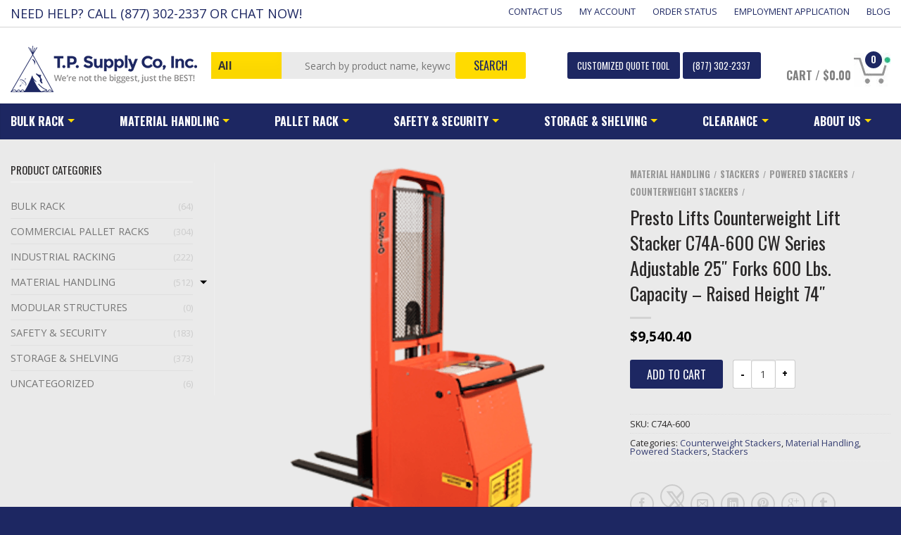

--- FILE ---
content_type: text/html; charset=UTF-8
request_url: https://www.tpsupplyco.com/product/presto-lifts-counterweight-lift-stacker-c74a-600-cw-series-adjustable-25-forks-600-lbs-capacity-raised-height-74/
body_size: 54762
content:
<!DOCTYPE html>
<!--[if lte IE 9 ]><html class="ie lt-ie9" lang="en-US"> <![endif]-->
<!--[if (gte IE 9)|!(IE)]><!--><html lang="en-US"> <!--<![endif]-->
<head>

<!-- Global site tag (gtag.js) - Google Ads: 1070209129 -->
<!--<script async src="https://web.archive.org/web/20210618142201js_/https://www.googletagmanager.com/gtag/js?id=AW-1070209129"></script>-->
<script>
  //window.dataLayer = window.dataLayer || [];
  //function gtag(){dataLayer.push(arguments);}
  //gtag('js', new Date());
  //gtag('config', 'AW-1070209129');
</script>
<script src="https://www.googleoptimize.com/optimize.js?id=OPT-PLR5KXN"></script>
	<meta charset="UTF-8" />
<script type="text/javascript">
/* <![CDATA[ */
 var gform;gform||(document.addEventListener("gform_main_scripts_loaded",function(){gform.scriptsLoaded=!0}),document.addEventListener("gform/theme/scripts_loaded",function(){gform.themeScriptsLoaded=!0}),window.addEventListener("DOMContentLoaded",function(){gform.domLoaded=!0}),gform={domLoaded:!1,scriptsLoaded:!1,themeScriptsLoaded:!1,isFormEditor:()=>"function"==typeof InitializeEditor,callIfLoaded:function(o){return!(!gform.domLoaded||!gform.scriptsLoaded||!gform.themeScriptsLoaded&&!gform.isFormEditor()||(gform.isFormEditor()&&console.warn("The use of gform.initializeOnLoaded() is deprecated in the form editor context and will be removed in Gravity Forms 3.1."),o(),0))},initializeOnLoaded:function(o){gform.callIfLoaded(o)||(document.addEventListener("gform_main_scripts_loaded",()=>{gform.scriptsLoaded=!0,gform.callIfLoaded(o)}),document.addEventListener("gform/theme/scripts_loaded",()=>{gform.themeScriptsLoaded=!0,gform.callIfLoaded(o)}),window.addEventListener("DOMContentLoaded",()=>{gform.domLoaded=!0,gform.callIfLoaded(o)}))},hooks:{action:{},filter:{}},addAction:function(o,r,e,t){gform.addHook("action",o,r,e,t)},addFilter:function(o,r,e,t){gform.addHook("filter",o,r,e,t)},doAction:function(o){gform.doHook("action",o,arguments)},applyFilters:function(o){return gform.doHook("filter",o,arguments)},removeAction:function(o,r){gform.removeHook("action",o,r)},removeFilter:function(o,r,e){gform.removeHook("filter",o,r,e)},addHook:function(o,r,e,t,n){null==gform.hooks[o][r]&&(gform.hooks[o][r]=[]);var d=gform.hooks[o][r];null==n&&(n=r+"_"+d.length),gform.hooks[o][r].push({tag:n,callable:e,priority:t=null==t?10:t})},doHook:function(r,o,e){var t;if(e=Array.prototype.slice.call(e,1),null!=gform.hooks[r][o]&&((o=gform.hooks[r][o]).sort(function(o,r){return o.priority-r.priority}),o.forEach(function(o){"function"!=typeof(t=o.callable)&&(t=window[t]),"action"==r?t.apply(null,e):e[0]=t.apply(null,e)})),"filter"==r)return e[0]},removeHook:function(o,r,t,n){var e;null!=gform.hooks[o][r]&&(e=(e=gform.hooks[o][r]).filter(function(o,r,e){return!!(null!=n&&n!=o.tag||null!=t&&t!=o.priority)}),gform.hooks[o][r]=e)}}); 
/* ]]> */
</script>

	<meta name="viewport" content="width=device-width, initial-scale=1.0, maximum-scale=1.0, user-scalable=no" />
	<link rel="profile" href="https://gmpg.org/xfn/11" />
	<link rel="pingback" href="https://www.tpsupplyco.com/cms/xmlrpc.php" />
	<meta name='robots' content='index, follow, max-image-preview:large, max-snippet:-1, max-video-preview:-1' />
	<style>img:is([sizes="auto" i], [sizes^="auto," i]) { contain-intrinsic-size: 3000px 1500px }</style>
	
<!-- Google Tag Manager for WordPress by gtm4wp.com -->
<script data-cfasync="false" data-pagespeed-no-defer>
	var gtm4wp_datalayer_name = "dataLayer";
	var dataLayer = dataLayer || [];
	const gtm4wp_use_sku_instead = false;
	const gtm4wp_currency = 'USD';
	const gtm4wp_product_per_impression = 10;
	const gtm4wp_clear_ecommerce = false;
</script>
<!-- End Google Tag Manager for WordPress by gtm4wp.com -->
	<!-- This site is optimized with the Yoast SEO plugin v24.7 - https://yoast.com/wordpress/plugins/seo/ -->
	<title>Presto Lifts Counterweight Lift Stacker C74A-600 CW Series Adjustable 25&quot; Forks 600 Lbs. Capacity - Raised Height 74&quot; - T.P. Supply Company, Inc.</title>
	<link rel="canonical" href="https://www.tpsupplyco.com/product/presto-lifts-counterweight-lift-stacker-c74a-600-cw-series-adjustable-25-forks-600-lbs-capacity-raised-height-74/" />
	<meta property="og:locale" content="en_US" />
	<meta property="og:type" content="article" />
	<meta property="og:title" content="Presto Lifts Counterweight Lift Stacker C74A-600 CW Series Adjustable 25&quot; Forks 600 Lbs. Capacity - Raised Height 74&quot; - T.P. Supply Company, Inc." />
	<meta property="og:description" content="Powered lift, manual drive stackers. Counterweight design eliminates front straddle legs making this stacker ideal for feeding machinery, lifting to docks or mezzanines or anywhere that extended base legs could cause interference. Works with open and closed bottom pallets." />
	<meta property="og:url" content="https://www.tpsupplyco.com/product/presto-lifts-counterweight-lift-stacker-c74a-600-cw-series-adjustable-25-forks-600-lbs-capacity-raised-height-74/" />
	<meta property="og:site_name" content="T.P. Supply Company, Inc." />
	<meta property="article:modified_time" content="2025-07-23T16:15:38+00:00" />
	<meta property="og:image" content="https://www.tpsupplyco.com/cms/wp-content/uploads/2020/10/Counterweight-Stacker-CW-Series-5-7.png" />
	<meta property="og:image:width" content="514" />
	<meta property="og:image:height" content="600" />
	<meta property="og:image:type" content="image/png" />
	<meta name="twitter:card" content="summary_large_image" />
	<meta name="twitter:label1" content="Est. reading time" />
	<meta name="twitter:data1" content="1 minute" />
	<!-- / Yoast SEO plugin. -->


<link rel='dns-prefetch' href='//acp-magento.appspot.com' />
<link rel='dns-prefetch' href='//fonts.googleapis.com' />
<link rel='dns-prefetch' href='//code.ionicframework.com' />
<link rel="alternate" type="application/rss+xml" title="T.P. Supply Company, Inc. &raquo; Feed" href="https://www.tpsupplyco.com/feed/" />
<link rel="alternate" type="application/rss+xml" title="T.P. Supply Company, Inc. &raquo; Comments Feed" href="https://www.tpsupplyco.com/comments/feed/" />
<script type="text/javascript">
/* <![CDATA[ */
window._wpemojiSettings = {"baseUrl":"https:\/\/s.w.org\/images\/core\/emoji\/15.0.3\/72x72\/","ext":".png","svgUrl":"https:\/\/s.w.org\/images\/core\/emoji\/15.0.3\/svg\/","svgExt":".svg","source":{"concatemoji":"https:\/\/www.tpsupplyco.com\/cms\/wp-includes\/js\/wp-emoji-release.min.js?ver=4944b647fbbe346e5eff623ae9f30c84"}};
/*! This file is auto-generated */
!function(i,n){var o,s,e;function c(e){try{var t={supportTests:e,timestamp:(new Date).valueOf()};sessionStorage.setItem(o,JSON.stringify(t))}catch(e){}}function p(e,t,n){e.clearRect(0,0,e.canvas.width,e.canvas.height),e.fillText(t,0,0);var t=new Uint32Array(e.getImageData(0,0,e.canvas.width,e.canvas.height).data),r=(e.clearRect(0,0,e.canvas.width,e.canvas.height),e.fillText(n,0,0),new Uint32Array(e.getImageData(0,0,e.canvas.width,e.canvas.height).data));return t.every(function(e,t){return e===r[t]})}function u(e,t,n){switch(t){case"flag":return n(e,"\ud83c\udff3\ufe0f\u200d\u26a7\ufe0f","\ud83c\udff3\ufe0f\u200b\u26a7\ufe0f")?!1:!n(e,"\ud83c\uddfa\ud83c\uddf3","\ud83c\uddfa\u200b\ud83c\uddf3")&&!n(e,"\ud83c\udff4\udb40\udc67\udb40\udc62\udb40\udc65\udb40\udc6e\udb40\udc67\udb40\udc7f","\ud83c\udff4\u200b\udb40\udc67\u200b\udb40\udc62\u200b\udb40\udc65\u200b\udb40\udc6e\u200b\udb40\udc67\u200b\udb40\udc7f");case"emoji":return!n(e,"\ud83d\udc26\u200d\u2b1b","\ud83d\udc26\u200b\u2b1b")}return!1}function f(e,t,n){var r="undefined"!=typeof WorkerGlobalScope&&self instanceof WorkerGlobalScope?new OffscreenCanvas(300,150):i.createElement("canvas"),a=r.getContext("2d",{willReadFrequently:!0}),o=(a.textBaseline="top",a.font="600 32px Arial",{});return e.forEach(function(e){o[e]=t(a,e,n)}),o}function t(e){var t=i.createElement("script");t.src=e,t.defer=!0,i.head.appendChild(t)}"undefined"!=typeof Promise&&(o="wpEmojiSettingsSupports",s=["flag","emoji"],n.supports={everything:!0,everythingExceptFlag:!0},e=new Promise(function(e){i.addEventListener("DOMContentLoaded",e,{once:!0})}),new Promise(function(t){var n=function(){try{var e=JSON.parse(sessionStorage.getItem(o));if("object"==typeof e&&"number"==typeof e.timestamp&&(new Date).valueOf()<e.timestamp+604800&&"object"==typeof e.supportTests)return e.supportTests}catch(e){}return null}();if(!n){if("undefined"!=typeof Worker&&"undefined"!=typeof OffscreenCanvas&&"undefined"!=typeof URL&&URL.createObjectURL&&"undefined"!=typeof Blob)try{var e="postMessage("+f.toString()+"("+[JSON.stringify(s),u.toString(),p.toString()].join(",")+"));",r=new Blob([e],{type:"text/javascript"}),a=new Worker(URL.createObjectURL(r),{name:"wpTestEmojiSupports"});return void(a.onmessage=function(e){c(n=e.data),a.terminate(),t(n)})}catch(e){}c(n=f(s,u,p))}t(n)}).then(function(e){for(var t in e)n.supports[t]=e[t],n.supports.everything=n.supports.everything&&n.supports[t],"flag"!==t&&(n.supports.everythingExceptFlag=n.supports.everythingExceptFlag&&n.supports[t]);n.supports.everythingExceptFlag=n.supports.everythingExceptFlag&&!n.supports.flag,n.DOMReady=!1,n.readyCallback=function(){n.DOMReady=!0}}).then(function(){return e}).then(function(){var e;n.supports.everything||(n.readyCallback(),(e=n.source||{}).concatemoji?t(e.concatemoji):e.wpemoji&&e.twemoji&&(t(e.twemoji),t(e.wpemoji)))}))}((window,document),window._wpemojiSettings);
/* ]]> */
</script>
<link rel='stylesheet' id='wc-authorize-net-cim-credit-card-checkout-block-css' href='https://www.tpsupplyco.com/cms/wp-content/plugins/woocommerce-gateway-authorize-net-cim/assets/css/blocks/wc-authorize-net-cim-checkout-block.css?ver=3.10.10' type='text/css' media='all' />
<link rel='stylesheet' id='wc-authorize-net-cim-echeck-checkout-block-css' href='https://www.tpsupplyco.com/cms/wp-content/plugins/woocommerce-gateway-authorize-net-cim/assets/css/blocks/wc-authorize-net-cim-checkout-block.css?ver=3.10.10' type='text/css' media='all' />
<link rel='stylesheet' id='font-awesome-css' href='https://www.tpsupplyco.com/cms/wp-content/plugins/woocommerce-ajax-filters/berocket/assets/css/font-awesome.min.css?ver=4944b647fbbe346e5eff623ae9f30c84' type='text/css' media='all' />
<style id='font-awesome-inline-css' type='text/css'>
[data-font="FontAwesome"]:before {font-family: 'FontAwesome' !important;content: attr(data-icon) !important;speak: none !important;font-weight: normal !important;font-variant: normal !important;text-transform: none !important;line-height: 1 !important;font-style: normal !important;-webkit-font-smoothing: antialiased !important;-moz-osx-font-smoothing: grayscale !important;}
</style>
<link rel='stylesheet' id='berocket_aapf_widget-style-css' href='https://www.tpsupplyco.com/cms/wp-content/plugins/woocommerce-ajax-filters/assets/frontend/css/fullmain.min.css?ver=1.6.8.2' type='text/css' media='all' />
<style id='wp-emoji-styles-inline-css' type='text/css'>

	img.wp-smiley, img.emoji {
		display: inline !important;
		border: none !important;
		box-shadow: none !important;
		height: 1em !important;
		width: 1em !important;
		margin: 0 0.07em !important;
		vertical-align: -0.1em !important;
		background: none !important;
		padding: 0 !important;
	}
</style>
<link rel='stylesheet' id='wp-block-library-css' href='https://www.tpsupplyco.com/cms/wp-includes/css/dist/block-library/style.min.css?ver=4944b647fbbe346e5eff623ae9f30c84' type='text/css' media='all' />
<style id='classic-theme-styles-inline-css' type='text/css'>
/*! This file is auto-generated */
.wp-block-button__link{color:#fff;background-color:#32373c;border-radius:9999px;box-shadow:none;text-decoration:none;padding:calc(.667em + 2px) calc(1.333em + 2px);font-size:1.125em}.wp-block-file__button{background:#32373c;color:#fff;text-decoration:none}
</style>
<style id='global-styles-inline-css' type='text/css'>
:root{--wp--preset--aspect-ratio--square: 1;--wp--preset--aspect-ratio--4-3: 4/3;--wp--preset--aspect-ratio--3-4: 3/4;--wp--preset--aspect-ratio--3-2: 3/2;--wp--preset--aspect-ratio--2-3: 2/3;--wp--preset--aspect-ratio--16-9: 16/9;--wp--preset--aspect-ratio--9-16: 9/16;--wp--preset--color--black: #000000;--wp--preset--color--cyan-bluish-gray: #abb8c3;--wp--preset--color--white: #ffffff;--wp--preset--color--pale-pink: #f78da7;--wp--preset--color--vivid-red: #cf2e2e;--wp--preset--color--luminous-vivid-orange: #ff6900;--wp--preset--color--luminous-vivid-amber: #fcb900;--wp--preset--color--light-green-cyan: #7bdcb5;--wp--preset--color--vivid-green-cyan: #00d084;--wp--preset--color--pale-cyan-blue: #8ed1fc;--wp--preset--color--vivid-cyan-blue: #0693e3;--wp--preset--color--vivid-purple: #9b51e0;--wp--preset--gradient--vivid-cyan-blue-to-vivid-purple: linear-gradient(135deg,rgba(6,147,227,1) 0%,rgb(155,81,224) 100%);--wp--preset--gradient--light-green-cyan-to-vivid-green-cyan: linear-gradient(135deg,rgb(122,220,180) 0%,rgb(0,208,130) 100%);--wp--preset--gradient--luminous-vivid-amber-to-luminous-vivid-orange: linear-gradient(135deg,rgba(252,185,0,1) 0%,rgba(255,105,0,1) 100%);--wp--preset--gradient--luminous-vivid-orange-to-vivid-red: linear-gradient(135deg,rgba(255,105,0,1) 0%,rgb(207,46,46) 100%);--wp--preset--gradient--very-light-gray-to-cyan-bluish-gray: linear-gradient(135deg,rgb(238,238,238) 0%,rgb(169,184,195) 100%);--wp--preset--gradient--cool-to-warm-spectrum: linear-gradient(135deg,rgb(74,234,220) 0%,rgb(151,120,209) 20%,rgb(207,42,186) 40%,rgb(238,44,130) 60%,rgb(251,105,98) 80%,rgb(254,248,76) 100%);--wp--preset--gradient--blush-light-purple: linear-gradient(135deg,rgb(255,206,236) 0%,rgb(152,150,240) 100%);--wp--preset--gradient--blush-bordeaux: linear-gradient(135deg,rgb(254,205,165) 0%,rgb(254,45,45) 50%,rgb(107,0,62) 100%);--wp--preset--gradient--luminous-dusk: linear-gradient(135deg,rgb(255,203,112) 0%,rgb(199,81,192) 50%,rgb(65,88,208) 100%);--wp--preset--gradient--pale-ocean: linear-gradient(135deg,rgb(255,245,203) 0%,rgb(182,227,212) 50%,rgb(51,167,181) 100%);--wp--preset--gradient--electric-grass: linear-gradient(135deg,rgb(202,248,128) 0%,rgb(113,206,126) 100%);--wp--preset--gradient--midnight: linear-gradient(135deg,rgb(2,3,129) 0%,rgb(40,116,252) 100%);--wp--preset--font-size--small: 13px;--wp--preset--font-size--medium: 20px;--wp--preset--font-size--large: 36px;--wp--preset--font-size--x-large: 42px;--wp--preset--font-family--inter: "Inter", sans-serif;--wp--preset--font-family--cardo: Cardo;--wp--preset--spacing--20: 0.44rem;--wp--preset--spacing--30: 0.67rem;--wp--preset--spacing--40: 1rem;--wp--preset--spacing--50: 1.5rem;--wp--preset--spacing--60: 2.25rem;--wp--preset--spacing--70: 3.38rem;--wp--preset--spacing--80: 5.06rem;--wp--preset--shadow--natural: 6px 6px 9px rgba(0, 0, 0, 0.2);--wp--preset--shadow--deep: 12px 12px 50px rgba(0, 0, 0, 0.4);--wp--preset--shadow--sharp: 6px 6px 0px rgba(0, 0, 0, 0.2);--wp--preset--shadow--outlined: 6px 6px 0px -3px rgba(255, 255, 255, 1), 6px 6px rgba(0, 0, 0, 1);--wp--preset--shadow--crisp: 6px 6px 0px rgba(0, 0, 0, 1);}:where(.is-layout-flex){gap: 0.5em;}:where(.is-layout-grid){gap: 0.5em;}body .is-layout-flex{display: flex;}.is-layout-flex{flex-wrap: wrap;align-items: center;}.is-layout-flex > :is(*, div){margin: 0;}body .is-layout-grid{display: grid;}.is-layout-grid > :is(*, div){margin: 0;}:where(.wp-block-columns.is-layout-flex){gap: 2em;}:where(.wp-block-columns.is-layout-grid){gap: 2em;}:where(.wp-block-post-template.is-layout-flex){gap: 1.25em;}:where(.wp-block-post-template.is-layout-grid){gap: 1.25em;}.has-black-color{color: var(--wp--preset--color--black) !important;}.has-cyan-bluish-gray-color{color: var(--wp--preset--color--cyan-bluish-gray) !important;}.has-white-color{color: var(--wp--preset--color--white) !important;}.has-pale-pink-color{color: var(--wp--preset--color--pale-pink) !important;}.has-vivid-red-color{color: var(--wp--preset--color--vivid-red) !important;}.has-luminous-vivid-orange-color{color: var(--wp--preset--color--luminous-vivid-orange) !important;}.has-luminous-vivid-amber-color{color: var(--wp--preset--color--luminous-vivid-amber) !important;}.has-light-green-cyan-color{color: var(--wp--preset--color--light-green-cyan) !important;}.has-vivid-green-cyan-color{color: var(--wp--preset--color--vivid-green-cyan) !important;}.has-pale-cyan-blue-color{color: var(--wp--preset--color--pale-cyan-blue) !important;}.has-vivid-cyan-blue-color{color: var(--wp--preset--color--vivid-cyan-blue) !important;}.has-vivid-purple-color{color: var(--wp--preset--color--vivid-purple) !important;}.has-black-background-color{background-color: var(--wp--preset--color--black) !important;}.has-cyan-bluish-gray-background-color{background-color: var(--wp--preset--color--cyan-bluish-gray) !important;}.has-white-background-color{background-color: var(--wp--preset--color--white) !important;}.has-pale-pink-background-color{background-color: var(--wp--preset--color--pale-pink) !important;}.has-vivid-red-background-color{background-color: var(--wp--preset--color--vivid-red) !important;}.has-luminous-vivid-orange-background-color{background-color: var(--wp--preset--color--luminous-vivid-orange) !important;}.has-luminous-vivid-amber-background-color{background-color: var(--wp--preset--color--luminous-vivid-amber) !important;}.has-light-green-cyan-background-color{background-color: var(--wp--preset--color--light-green-cyan) !important;}.has-vivid-green-cyan-background-color{background-color: var(--wp--preset--color--vivid-green-cyan) !important;}.has-pale-cyan-blue-background-color{background-color: var(--wp--preset--color--pale-cyan-blue) !important;}.has-vivid-cyan-blue-background-color{background-color: var(--wp--preset--color--vivid-cyan-blue) !important;}.has-vivid-purple-background-color{background-color: var(--wp--preset--color--vivid-purple) !important;}.has-black-border-color{border-color: var(--wp--preset--color--black) !important;}.has-cyan-bluish-gray-border-color{border-color: var(--wp--preset--color--cyan-bluish-gray) !important;}.has-white-border-color{border-color: var(--wp--preset--color--white) !important;}.has-pale-pink-border-color{border-color: var(--wp--preset--color--pale-pink) !important;}.has-vivid-red-border-color{border-color: var(--wp--preset--color--vivid-red) !important;}.has-luminous-vivid-orange-border-color{border-color: var(--wp--preset--color--luminous-vivid-orange) !important;}.has-luminous-vivid-amber-border-color{border-color: var(--wp--preset--color--luminous-vivid-amber) !important;}.has-light-green-cyan-border-color{border-color: var(--wp--preset--color--light-green-cyan) !important;}.has-vivid-green-cyan-border-color{border-color: var(--wp--preset--color--vivid-green-cyan) !important;}.has-pale-cyan-blue-border-color{border-color: var(--wp--preset--color--pale-cyan-blue) !important;}.has-vivid-cyan-blue-border-color{border-color: var(--wp--preset--color--vivid-cyan-blue) !important;}.has-vivid-purple-border-color{border-color: var(--wp--preset--color--vivid-purple) !important;}.has-vivid-cyan-blue-to-vivid-purple-gradient-background{background: var(--wp--preset--gradient--vivid-cyan-blue-to-vivid-purple) !important;}.has-light-green-cyan-to-vivid-green-cyan-gradient-background{background: var(--wp--preset--gradient--light-green-cyan-to-vivid-green-cyan) !important;}.has-luminous-vivid-amber-to-luminous-vivid-orange-gradient-background{background: var(--wp--preset--gradient--luminous-vivid-amber-to-luminous-vivid-orange) !important;}.has-luminous-vivid-orange-to-vivid-red-gradient-background{background: var(--wp--preset--gradient--luminous-vivid-orange-to-vivid-red) !important;}.has-very-light-gray-to-cyan-bluish-gray-gradient-background{background: var(--wp--preset--gradient--very-light-gray-to-cyan-bluish-gray) !important;}.has-cool-to-warm-spectrum-gradient-background{background: var(--wp--preset--gradient--cool-to-warm-spectrum) !important;}.has-blush-light-purple-gradient-background{background: var(--wp--preset--gradient--blush-light-purple) !important;}.has-blush-bordeaux-gradient-background{background: var(--wp--preset--gradient--blush-bordeaux) !important;}.has-luminous-dusk-gradient-background{background: var(--wp--preset--gradient--luminous-dusk) !important;}.has-pale-ocean-gradient-background{background: var(--wp--preset--gradient--pale-ocean) !important;}.has-electric-grass-gradient-background{background: var(--wp--preset--gradient--electric-grass) !important;}.has-midnight-gradient-background{background: var(--wp--preset--gradient--midnight) !important;}.has-small-font-size{font-size: var(--wp--preset--font-size--small) !important;}.has-medium-font-size{font-size: var(--wp--preset--font-size--medium) !important;}.has-large-font-size{font-size: var(--wp--preset--font-size--large) !important;}.has-x-large-font-size{font-size: var(--wp--preset--font-size--x-large) !important;}
:where(.wp-block-post-template.is-layout-flex){gap: 1.25em;}:where(.wp-block-post-template.is-layout-grid){gap: 1.25em;}
:where(.wp-block-columns.is-layout-flex){gap: 2em;}:where(.wp-block-columns.is-layout-grid){gap: 2em;}
:root :where(.wp-block-pullquote){font-size: 1.5em;line-height: 1.6;}
</style>
<style id='woocommerce-inline-inline-css' type='text/css'>
.woocommerce form .form-row .required { visibility: visible; }
</style>
<link rel='stylesheet' id='brands-styles-css' href='https://www.tpsupplyco.com/cms/wp-content/plugins/woocommerce/assets/css/brands.css?ver=9.7.2' type='text/css' media='all' />
<link rel='stylesheet' id='flatsome-icons-css' href='https://www.tpsupplyco.com/cms/wp-content/themes/tpsupply/css/fonts.css?ver=4944b647fbbe346e5eff623ae9f30c84' type='text/css' media='all' />
<link rel='stylesheet' id='flatsome-animations-css' href='https://www.tpsupplyco.com/cms/wp-content/themes/tpsupply/css/animations.css?ver=4944b647fbbe346e5eff623ae9f30c84' type='text/css' media='all' />
<link rel='stylesheet' id='flatsome-main-css-css' href='https://www.tpsupplyco.com/cms/wp-content/themes/tpsupply/css/foundation.css?ver=4944b647fbbe346e5eff623ae9f30c84' type='text/css' media='all' />
<link rel='stylesheet' id='flatsome-style-css' href='https://www.tpsupplyco.com/cms/wp-content/themes/tpsupply-child/style.css?ver=4944b647fbbe346e5eff623ae9f30c84' type='text/css' media='all' />
<link rel='stylesheet' id='flatsome-googlefonts-css' href='//fonts.googleapis.com/css?family=Bubblegum+Sans%3A300%2C400%2C700%2C900%7COswald%3A300%2C400%2C700%2C900%7COpen+Sans%3A300%2C400%2C700%2C900%7COswald%3A300%2C400%2C700%2C900&#038;subset=latin&#038;ver=4944b647fbbe346e5eff623ae9f30c84' type='text/css' media='all' />
<link rel='stylesheet' id='tablepress-default-css' href='https://www.tpsupplyco.com/cms/wp-content/plugins/tablepress/css/build/default.css?ver=3.1' type='text/css' media='all' />
<link rel='stylesheet' id='ionicons-css' href='https://code.ionicframework.com/ionicons/2.0.1/css/ionicons.min.css?ver=2.0.1' type='text/css' media='all' />
<script type="text/javascript">
            window._nslDOMReady = function (callback) {
                if ( document.readyState === "complete" || document.readyState === "interactive" ) {
                    callback();
                } else {
                    document.addEventListener( "DOMContentLoaded", callback );
                }
            };
            </script><script type="text/javascript" src="https://www.tpsupplyco.com/cms/wp-includes/js/jquery/jquery.min.js?ver=3.7.1" id="jquery-core-js"></script>
<script type="text/javascript" src="https://www.tpsupplyco.com/cms/wp-includes/js/jquery/jquery-migrate.min.js?ver=3.4.1" id="jquery-migrate-js"></script>
<script type="text/javascript" id="en_wwe_ltl_frontend_checkout_script-js-extra">
/* <![CDATA[ */
var frontend_script = {"pluginsUrl":"https:\/\/www.tpsupplyco.com\/cms\/wp-content\/plugins"};
/* ]]> */
</script>
<script type="text/javascript" src="https://www.tpsupplyco.com/cms/wp-content/plugins/ltl-freight-quotes-worldwide-express-edition/front/js/en-wwe-checkout.js?ver=1.0.0" id="en_wwe_ltl_frontend_checkout_script-js"></script>
<script type="text/javascript" src="https://www.tpsupplyco.com/cms/wp-content/plugins/woocommerce/assets/js/jquery-blockui/jquery.blockUI.min.js?ver=2.7.0-wc.9.7.2" id="jquery-blockui-js" defer="defer" data-wp-strategy="defer"></script>
<script type="text/javascript" id="wc-add-to-cart-js-extra">
/* <![CDATA[ */
var wc_add_to_cart_params = {"ajax_url":"\/cms\/wp-admin\/admin-ajax.php","wc_ajax_url":"\/?wc-ajax=%%endpoint%%","i18n_view_cart":"View cart","cart_url":"https:\/\/www.tpsupplyco.com\/cart\/","is_cart":"","cart_redirect_after_add":"no"};
/* ]]> */
</script>
<script type="text/javascript" src="https://www.tpsupplyco.com/cms/wp-content/plugins/woocommerce/assets/js/frontend/add-to-cart.min.js?ver=9.7.2" id="wc-add-to-cart-js" defer="defer" data-wp-strategy="defer"></script>
<script type="text/javascript" id="wc-single-product-js-extra">
/* <![CDATA[ */
var wc_single_product_params = {"i18n_required_rating_text":"Please select a rating","i18n_rating_options":["1 of 5 stars","2 of 5 stars","3 of 5 stars","4 of 5 stars","5 of 5 stars"],"i18n_product_gallery_trigger_text":"View full-screen image gallery","review_rating_required":"yes","flexslider":{"rtl":false,"animation":"slide","smoothHeight":true,"directionNav":false,"controlNav":"thumbnails","slideshow":false,"animationSpeed":500,"animationLoop":false,"allowOneSlide":false},"zoom_enabled":"","zoom_options":[],"photoswipe_enabled":"","photoswipe_options":{"shareEl":false,"closeOnScroll":false,"history":false,"hideAnimationDuration":0,"showAnimationDuration":0},"flexslider_enabled":""};
/* ]]> */
</script>
<script type="text/javascript" src="https://www.tpsupplyco.com/cms/wp-content/plugins/woocommerce/assets/js/frontend/single-product.min.js?ver=9.7.2" id="wc-single-product-js" defer="defer" data-wp-strategy="defer"></script>
<script type="text/javascript" src="https://www.tpsupplyco.com/cms/wp-content/plugins/woocommerce/assets/js/js-cookie/js.cookie.min.js?ver=2.1.4-wc.9.7.2" id="js-cookie-js" defer="defer" data-wp-strategy="defer"></script>
<script type="text/javascript" id="woocommerce-js-extra">
/* <![CDATA[ */
var woocommerce_params = {"ajax_url":"\/cms\/wp-admin\/admin-ajax.php","wc_ajax_url":"\/?wc-ajax=%%endpoint%%","i18n_password_show":"Show password","i18n_password_hide":"Hide password"};
/* ]]> */
</script>
<script type="text/javascript" src="https://www.tpsupplyco.com/cms/wp-content/plugins/woocommerce/assets/js/frontend/woocommerce.min.js?ver=9.7.2" id="woocommerce-js" defer="defer" data-wp-strategy="defer"></script>
<link rel="https://api.w.org/" href="https://www.tpsupplyco.com/wp-json/" /><link rel="alternate" title="JSON" type="application/json" href="https://www.tpsupplyco.com/wp-json/wp/v2/product/31943" /><link rel="EditURI" type="application/rsd+xml" title="RSD" href="https://www.tpsupplyco.com/cms/xmlrpc.php?rsd" />

<link rel='shortlink' href='https://www.tpsupplyco.com/?p=31943' />
<link rel="alternate" title="oEmbed (JSON)" type="application/json+oembed" href="https://www.tpsupplyco.com/wp-json/oembed/1.0/embed?url=https%3A%2F%2Fwww.tpsupplyco.com%2Fproduct%2Fpresto-lifts-counterweight-lift-stacker-c74a-600-cw-series-adjustable-25-forks-600-lbs-capacity-raised-height-74%2F" />
<link rel="alternate" title="oEmbed (XML)" type="text/xml+oembed" href="https://www.tpsupplyco.com/wp-json/oembed/1.0/embed?url=https%3A%2F%2Fwww.tpsupplyco.com%2Fproduct%2Fpresto-lifts-counterweight-lift-stacker-c74a-600-cw-series-adjustable-25-forks-600-lbs-capacity-raised-height-74%2F&#038;format=xml" />
<!-- Google Tag Manager -->
<script>(function(w,d,s,l,i){w[l]=w[l]||[];w[l].push({'gtm.start':
new Date().getTime(),event:'gtm.js'});var f=d.getElementsByTagName(s)[0],
j=d.createElement(s),dl=l!='dataLayer'?'&l='+l:'';j.async=true;j.src=
'https://www.googletagmanager.com/gtm.js?id='+i+dl;f.parentNode.insertBefore(j,f);
})(window,document,'script','dataLayer','GTM-MWJ2F69');</script>
<!-- End Google Tag Manager -->
<meta name="google-site-verification" content="MRSeOYGK0TIUkmX-p7osYsDlUnFy3zXgiAljTAeF8oM" /><style></style><script data-cfasync="false" async src="//128216.tctm.co/t.js"></script>
<!-- Google Tag Manager for WordPress by gtm4wp.com -->
<!-- GTM Container placement set to off -->
<script data-cfasync="false" data-pagespeed-no-defer type="text/javascript">
	var dataLayer_content = {"pagePostType":"product","pagePostType2":"single-product","pagePostAuthor":"T.P. Supply Co","productRatingCounts":[],"productAverageRating":0,"productReviewCount":0,"productType":"simple","productIsVariable":0};
	dataLayer.push( dataLayer_content );
</script>
<script>
	console.warn && console.warn("[GTM4WP] Google Tag Manager container code placement set to OFF !!!");
	console.warn && console.warn("[GTM4WP] Data layer codes are active but GTM container must be loaded using custom coding !!!");
</script>
<!-- End Google Tag Manager for WordPress by gtm4wp.com --><!-- --------- START PLUGIN REVENUECLOUDFX-WP - HEADER SCRIPTS --------- -->
	<!-- MCFX - Primary Tracking Script -->
	<script type='text/javascript' data-registered="mcfx-plugin">
		/* global mcfx */
		(function (w,d,o,u,a,m) {
			w[o]=w[o]||function(){(w[o].q=w[o].q||[]).push(arguments);
			},w[o].e=1*new Date();w[o].u=u;a=d.createElement('script'),
			m=d.getElementsByTagName('script')[0];a.async=1;
			a.src=u+'/mcfx.js';m.parentNode.insertBefore(a, m);
		})(window, document, 'mcfx', 'https://t.marketingcloudfx.com');
		mcfx('create', 1777 );
	</script>
	<!-- MCFX - CallTrackerFX -->
	<script type="text/javascript" src="//cdn.leadmanagerfx.com/phone/js/1777" data-registered="mcfx-plugin" async ></script>
	<!-- Helper Script -->
	<script type='text/javascript' data-registered="mcfx-plugin" >
		/* global mcfx */
		window.mcfxCaptureCustomFormData = function( data, formId='form-from-mcfxCaptureCustomFormData', dataFxId = null ) {
			const formEl = document.createElement('form');
			formEl.id = formId;
			// avoids duplication for pseudo forms
			formEl.setAttribute('data-fx-id', dataFxId || formId );
			for ( const field of data ) {
				const fieldEl = document.createElement('input');
				fieldEl.type = 'hidden';
				for ( const key in field ) {
					fieldEl[key] = field[key];
				}
				formEl.appendChild(fieldEl);
			}
			mcfx( 'capture', formEl );
		}
	</script>
<!-- --------- END PLUGIN REVENUECLOUDFX-WP - HEADER SCRIPTS --------- -->
<!--[if lt IE 9]><link rel="stylesheet" type="text/css" href="https://www.tpsupplyco.com/cms/wp-content/themes/tpsupply/css/ie8.css"><script src="//cdn.jsdelivr.net/g/mutationobserver/"></script><script src="//html5shim.googlecode.com/svn/trunk/html5.js"></script><script>var head = document.getElementsByTagName('head')[0],style = document.createElement('style');style.type = 'text/css';style.styleSheet.cssText = ':before,:after{content:none !important';head.appendChild(style);setTimeout(function(){head.removeChild(style);}, 0);</script><![endif]-->	<noscript><style>.woocommerce-product-gallery{ opacity: 1 !important; }</style></noscript>
				<script  type="text/javascript">
				!function(f,b,e,v,n,t,s){if(f.fbq)return;n=f.fbq=function(){n.callMethod?
					n.callMethod.apply(n,arguments):n.queue.push(arguments)};if(!f._fbq)f._fbq=n;
					n.push=n;n.loaded=!0;n.version='2.0';n.queue=[];t=b.createElement(e);t.async=!0;
					t.src=v;s=b.getElementsByTagName(e)[0];s.parentNode.insertBefore(t,s)}(window,
					document,'script','https://connect.facebook.net/en_US/fbevents.js');
			</script>
			<!-- WooCommerce Facebook Integration Begin -->
			<script  type="text/javascript">

				fbq('init', '4932429970315391', {}, {
    "agent": "woocommerce-9.7.2-3.4.4"
});

				fbq( 'track', 'PageView', {
    "source": "woocommerce",
    "version": "9.7.2",
    "pluginVersion": "3.4.4"
} );

				document.addEventListener( 'DOMContentLoaded', function() {
					// Insert placeholder for events injected when a product is added to the cart through AJAX.
					document.body.insertAdjacentHTML( 'beforeend', '<div class=\"wc-facebook-pixel-event-placeholder\"></div>' );
				}, false );

			</script>
			<!-- WooCommerce Facebook Integration End -->
			<style class='wp-fonts-local' type='text/css'>
@font-face{font-family:Inter;font-style:normal;font-weight:300 900;font-display:fallback;src:url('https://www.tpsupplyco.com/cms/wp-content/plugins/woocommerce/assets/fonts/Inter-VariableFont_slnt,wght.woff2') format('woff2');font-stretch:normal;}
@font-face{font-family:Cardo;font-style:normal;font-weight:400;font-display:fallback;src:url('https://www.tpsupplyco.com/cms/wp-content/plugins/woocommerce/assets/fonts/cardo_normal_400.woff2') format('woff2');}
</style>
<link rel="icon" href="https://www.tpsupplyco.com/cms/wp-content/uploads/2016/08/cropped-logo-2-32x32.png" sizes="32x32" />
<link rel="icon" href="https://www.tpsupplyco.com/cms/wp-content/uploads/2016/08/cropped-logo-2-192x192.png" sizes="192x192" />
<link rel="apple-touch-icon" href="https://www.tpsupplyco.com/cms/wp-content/uploads/2016/08/cropped-logo-2-180x180.png" />
<meta name="msapplication-TileImage" content="https://www.tpsupplyco.com/cms/wp-content/uploads/2016/08/cropped-logo-2-270x270.png" />
<!-- Custom CSS Codes --><style type="text/css"> .top-bar-nav a.nav-top-link,body,p,#top-bar,.cart-inner .nav-dropdown,.nav-dropdown{font-family:Open Sans,helvetica,arial,sans-serif}.header-nav a.nav-top-link, a.cart-link, .mobile-sidebar a{font-family:Oswald,helvetica,arial,sans-serif}h1,h2,h3,h4,h5,h6{font-family:Oswald,helvetica,arial,sans-serif}.alt-font{font-family:Bubblegum Sans,Georgia,serif!important;} #masthead{ height:100px;}#logo a img{ max-height:70px} #masthead #logo{width:265px;}#masthead #logo a{max-width:265px} #masthead.stuck.move_down{height:72px;}.wide-nav.move_down{top:72px;}#masthead.stuck.move_down #logo a img{ max-height:42px } ul.header-nav li a {font-size:100%}body{background-color:#1d2762; background-image:url(""); } #masthead{background-color:#fff; ;} .slider-nav-reveal .flickity-prev-next-button, #main-content{background-color:#eaeaea!important} .wide-nav {background-color:#1d2762} #top-bar{background-color:#ffffff }.header-nav li.mini-cart.active .cart-icon strong{background-color:#1d2762 } .ux-timer-text.primary span .alt-button.primary,.callout.style3 .inner .inner-text,.add-to-cart-grid .cart-icon strong,.tagcloud a,.navigation-paging a, .navigation-image a ,ul.page-numbers a, ul.page-numbers li > span,#masthead .mobile-menu a,.alt-button, #logo a, li.mini-cart .cart-icon strong,.widget_product_tag_cloud a, .widget_tag_cloud a,.post-date,#masthead .mobile-menu a.mobile-menu a,.checkout-group h3,.order-review h3 {color:#1d2762;}#submit.disabled:hover, #submit.disabled:focus, #submit[disabled]:hover, #submit[disabled]:focus, button.disabled:hover, button.disabled:focus, button[disabled]:hover, button[disabled]:focus, .button.disabled:hover, .button.disabled:focus, .button[disabled]:hover, .button[disabled]:focus, input[type="submit"].disabled:hover, input[type="submit"].disabled:focus, input[type="submit"][disabled]:hover, input[type="submit"][disabled]:focus,#submit.disabled, #submit[disabled], button.disabled, button[disabled], .button.disabled, .button[disabled], input[type="submit"].disabled, input[type="submit"][disabled],button[disabled], .button[disabled],button[disabled]:hover, .button[disabled]:hover, .ux-timer.primary span, .slider-nav-circle .flickity-prev-next-button:hover svg, .slider-nav-circle .flickity-prev-next-button:hover .arrow, .ux-box.ux-text-badge:hover .ux-box-text, .ux-box.ux-text-overlay .ux-box-image,.ux-header-element a:hover,.featured-table.ux_price_table .title,.scroll-to-bullets a strong,.scroll-to-bullets a.active,.scroll-to-bullets a:hover,.tabbed-content.pos_pills ul.tabs li.active a,.ux_hotspot,ul.page-numbers li > span,.label-new.menu-item a:after,.add-to-cart-grid .cart-icon strong:hover,.text-box-primary, .navigation-paging a:hover, .navigation-image a:hover ,.next-prev-nav .prod-dropdown > a:hover,ul.page-numbers a:hover,.widget_product_tag_cloud a:hover,.widget_tag_cloud a:hover,.custom-cart-count,.iosSlider .sliderNav a:hover span, li.mini-cart.active .cart-icon strong,.product-image .quick-view, .product-image .product-bg, #submit, button, #submit, button, .button, input[type="submit"],li.mini-cart.active .cart-icon strong,.post-item:hover .post-date,.blog_shortcode_item:hover .post-date,.column-slider .sliderNav a:hover,.ux_banner {background-color:#1d2762}button[disabled], .button[disabled],.slider-nav-circle .flickity-prev-next-button:hover svg, .slider-nav-circle .flickity-prev-next-button:hover .arrow, .ux-header-element a:hover,.featured-table.ux_price_table,.text-bordered-primary,.callout.style3 .inner,ul.page-numbers li > span,.add-to-cart-grid .cart-icon strong, .add-to-cart-grid .cart-icon-handle,.add-to-cart-grid.loading .cart-icon strong,.navigation-paging a, .navigation-image a ,ul.page-numbers a ,ul.page-numbers a:hover,.post.sticky,.widget_product_tag_cloud a, .widget_tag_cloud a,.next-prev-nav .prod-dropdown > a:hover,.iosSlider .sliderNav a:hover span,.column-slider .sliderNav a:hover,.woocommerce .order-review, .woocommerce-checkout form.login,.button, button, li.mini-cart .cart-icon strong,li.mini-cart .cart-icon .cart-icon-handle,.post-date{border-color:#1d2762;}.blockUI:before,.processing:before,.ux-loading{border-left-color:#1d2762;}.primary.alt-button:hover,.button.alt-button:hover{background-color:#1d2762!important}.flickity-prev-next-button:hover svg, .flickity-prev-next-button:hover .arrow, .featured-box:hover svg, .featured-img svg:hover{fill:#1d2762!important;}.slider-nav-circle .flickity-prev-next-button:hover svg, .slider-nav-circle .flickity-prev-next-button:hover .arrow, .featured-box:hover .featured-img-circle svg{fill:#FFF!important;}.featured-box:hover .featured-img-circle{background-color:#1d2762!important; border-color:#1d2762!important;} .star-rating:before, .woocommerce-page .star-rating:before, .star-rating span:before{color:#ffdb00}.secondary.alt-button,li.menu-sale a{color:#ffdb00!important}.secondary-bg.button.alt-button.success:hover,.label-sale.menu-item a:after,.mini-cart:hover .custom-cart-count,.callout .inner,.button.secondary,.button.checkout,#submit.secondary, button.secondary, .button.secondary, input[type="submit"].secondary{background-color:#ffdb00}.button.secondary,.button.secondary{border-color:#ffdb00;}.secondary.alt-button:hover{color:#FFF!important;background-color:#ffdb00!important}ul.page-numbers li > span{color:#FFF;} .callout.style3 .inner.success-bg .inner-text,.woocommerce-message{color:#25be7e!important}.success-bg,.woocommerce-message:before,.woocommerce-message:after{color:#FFF!important; background-color:#25be7e}.label-popular.menu-item a:after,.add-to-cart-grid.loading .cart-icon strong,.add-to-cart-grid.added .cart-icon strong{background-color:#25be7e;border-color:#25be7e;}.add-to-cart-grid.loading .cart-icon .cart-icon-handle,.add-to-cart-grid.added .cart-icon .cart-icon-handle{border-color:#25be7e} a,.icons-row a.icon{color:#1d2762}.cart_list_product_title{color:#1d2762!important}.icons-row a.icon{border-color:#1d2762;}.icons-row a.icon:hover{background-color:#1d2762;border-color:#1d2762;} input[type="submit"], .button{-webkit-border-radius:3px!important; -moz-border-radius:3px!important; border-radius:3px!important;}.search-wrapper .button {border-top-left-radius:0!important; -moz-border-radius-topleft:0!important;; -webkit-border-top-left-radius:0!important; -webkit-border-bottom-left-radius:0!important; -moz-border-radius-bottomleft:0!important; border-bottom-left-radius:0!important;}.product-image:hover .add-to-cart-grid{bottom:10px;}.nav-dropdown{border-color:#d4d4d4;}.nav-dropdown > ul:after, .nav-dropdown > .row:after, .nav-dropdown-inner:after, .menu-item-language .sub-menu:after{border-bottom-color:#d4d4d4;}.nav-dropdown{background-color:#ffffff;}.label-new.menu-item > a:after{content:"New";}.label-hot.menu-item > a:after{content:"Hot";}.label-sale.menu-item > a:after{content:"Sale";}.label-popular.menu-item > a:after{content:"Popular";}.featured_item_image{max-height:250px}.callout .inner.callout-new-bg{background-color:#25be7e!important;}.callout.style3 .inner.callout-new-bg{background-color:none!important;border-color:#25be7e!important} ul.listrow {background:none;text-align:left;margin:4px 0px;}ul.listrow p {display:none;}.listrow li.listcell {display:inline-block;width:19%;text-align:center;padding:10px 0;background:#ddd;}.listrow li.listcell.tablehead {background:#1d2762;color:#ffffff;}.listrow.white li.listcell {background:#fff;}.listrow:hover li.listcell {background:#b6dcf6;}.listrow a {display:block;}.archive div.cat-header {margin-left:auto;margin-right:auto;margin-top:40px;margin-bottom:40px;max-width:80em;}.term-742 div.category-page, .term-743 div.category-page {display:none;}.listrow li.listcell.sixwide {width:16%;}@media only screen and (max-width:48em) {.listrow li.listcell.sku {display:none;}.listrow li.listcell {width:24%;}img.liststyle {width:48%;display:inline-block;}}</style>		<style type="text/css" id="wp-custom-css">
			a {
  color: #363e72;
}
a.button.small.primary {
	color: #FFFFFF;
	background-color: #1d2762;
}

.table-row{
	max-width:60em;
	margin: auto;
}

@media only screen and (max-width: 600px) {
  h2, h1 {
    font-size: 24px;
  }
}

.ux-section .gform_title {
    color: #fff;
    max-width: 900px;
    margin-left: auto!important;
    margin-right: auto!important;
}

.ux-section .gform_heading {
    margin-bottom: 0!important;
}

.ux-section #gform_confirmation_message_2 {
    color: #fff;
    padding-block: 2rem;
}
form#gform_2 {
    margin-top: 20px!important;
}
		</style>
		<meta name="google-site-verification" content="feRAWKkBFqig0heHbctr5trCaQ2yY0V0_33rf8Bil1E" />

</head>
<body data-rsssl=1 class="product-template-default single single-product postid-31943 theme-tpsupply woocommerce woocommerce-page woocommerce-no-js yith-wcms yith-wcms-pro show_checkout_login_reminder antialiased group-blog sticky_header breadcrumb-normal product-zoom full-width">

	<div id="wrapper">
		<div class="header-wrapper before-sticky">
		<header id="masthead" class="site-header" role="banner">
      		      		<div id="top-bar">
      			<div class="row">
      				<div class="large-12 columns">
      					<!-- left text -->
      					<div class="left-text left">
      						<div class="html"><span  style='font-size: 18px;'>Need Help? Call (877) 302-2337 or Chat Now!</span></div><!-- .html -->
      					</div>
      					<!-- top bar right -->
      					<div class="right-text right">
      							<ul id="menu-top-bar-menu" class="top-bar-nav">
      								<li id="menu-item-189" class="menu-item menu-item-type-post_type menu-item-object-page menu-item-189"><a href="https://www.tpsupplyco.com/customer-service/contact-us/" class="nav-top-link">Contact Us</a></li>
<li id="menu-item-188" class="menu-item menu-item-type-post_type menu-item-object-page menu-item-188"><a href="https://www.tpsupplyco.com/my-account/" class="nav-top-link">My Account</a></li>
<li id="menu-item-291" class="menu-item menu-item-type-custom menu-item-object-custom menu-item-291"><a href="https://www.tpsupplyco.com/my-account/orders" class="nav-top-link">Order Status</a></li>
<li id="menu-item-20615" class="menu-item menu-item-type-post_type menu-item-object-page menu-item-20615"><a href="https://www.tpsupplyco.com/employment-application/" class="nav-top-link">Employment Application</a></li>
<li id="menu-item-20456" class="menu-item menu-item-type-post_type menu-item-object-page menu-item-20456"><a href="https://www.tpsupplyco.com/blog/" class="nav-top-link">Blog</a></li>
      			                              			                              									      							</ul>
      					</div><!-- top bar right -->
      				</div><!-- .large-12 columns -->
      			</div><!-- .row -->
      		</div><!-- .#top-bar -->
      					<div class="row">
				<div class="large-12 columns header-container">
					<div class="mobile-menu show-for-small">
						<a href="#jPanelMenu" class="off-canvas-overlay" data-pos="left" data-color="light"><span class="icon-menu"></span></a>
					</div><!-- end mobile menu -->
										<div id="logo" class="logo-left">
						<a href="https://www.tpsupplyco.com/" title="T.P. Supply Company, Inc. - Industrial Storage Rack &amp; Shelving" rel="home">
							<img src="https://www.tpsupplyco.com/cms/wp-content/uploads/2016/08/logo.png" class="header_logo has_sticky_logo" alt="T.P. Supply Company, Inc."/><img src="https://www.tpsupplyco.com/cms/wp-content/uploads/2016/08/logo_sticky.png" class="header_logo_sticky" alt="T.P. Supply Company, Inc."/>						</a>
					</div><!-- .logo -->
										<div class="left-links">
												<div class="wide-nav-search hide-for-small">
														<div>
									<form role="search" method="get" id="searchform" action="https://www.tpsupplyco.com/">
	<div>
		<select name="category" id="searchcategory">
			<option value="">All</option>
			<option value="uncategorized">Uncategorized</option><option value="storage-shelving-lockers-1-tier">1 Tier</option><option value="safety-security-guard-rail-10-wide-hd-guardrail">10' Wide HD Guardrail</option><option value="storage-shelving-lockers-accessories-16-person-locker">16 Person Locker</option><option value="storage-shelving-lockers-2-tier">2 Tier</option><option value="safety-security-guard-rail-2-wide-hd-guardrail">2' Wide HD Guardrail</option><option value="material-handling-stackers-powered-stackers-straddle-stackers-20-load-center-material-handling-stackers-powered-stackers-straddle-stackers">20&quot; Load Center</option><option value="safety-security-bollards-24-high-bollard-safety-security-bollards">24&quot; High Bollard</option><option value="storage-shelving-lockers-3-tier">3 Tier</option><option value="safety-security-guard-rail-3-wide-hd-guardrail">3' Wide HD Guardrail</option><option value="safety-security-bollards-36-high-bollard-safety-security-bollards">36&quot; High Bollard</option><option value="safety-security-guard-rail-4-wide-hd-guardrail">4' Wide HD Guardrail</option><option value="safety-security-bollards-42-high-bollard-safety-security-bollards">42&quot; High Bollard</option><option value="safety-security-bollards-42-high-bollard-oversized-safety-security-bollards">42&quot; High Bollard - Oversized</option><option value="material-handling-stackers-powered-stackers-straddle-stackers-42-i-d-straddle-material-handling-stackers-powered-stackers-straddle-stackers">42&quot; I.D. Straddle</option><option value="material-handling-container-tilters-45-degree-tilters">45 Degree Tilters</option><option value="storage-shelving-lockers-5-tier">5 Tier</option><option value="safety-security-guard-rail-5-wide-hd-guardrail">5' Wide HD Guardrail</option><option value="material-handling-stackers-powered-stackers-straddle-stackers-50-i-d-straddle-material-handling-stackers-powered-stackers-straddle-stackers">50&quot; I.D. Straddle</option><option value="storage-shelving-lockers-6-tier">6 Tier</option><option value="safety-security-guard-rail-6-wide-hd-guardrail">6' Wide HD Guardrail</option><option value="safety-security-guard-rail-7-wide-hd-guardrail">7' Wide HD Guardrail</option><option value="safety-security-guard-rail-8-wide-hd-guardrail">8' Wide HD Guardrail</option><option value="safety-security-guard-rail-9-wide-hd-guardrail">9' Wide HD Guardrail</option><option value="material-handling-stackers-powered-lift-ac-electric-portable-stackers">AC Electric Portable Stackers</option><option value="material-handling-stackers-powered-lift-ac-electric-stationary-stackers">AC Electric Stationary Stackers</option><option value="safety-security-aisle-protection-accessories">Accessories</option><option value="storage-shelving-lockers-accessories">Accessories</option><option value="material-handling-pallet-positioners-accuload-positioner">Accuload Positioner</option><option value="storage-shelving-lockers-accessories-ada-bench">ADA Bench</option><option value="storage-shelving-lockers-accessories-ada-bench-bracket">ADA Bench Bracket</option><option value="storage-shelving-lockers-accessories-ada-locker-label">ADA Locker Label</option><option value="storage-shelving-rivetrite-shelving-double-rivet-add-on-unit">Add On Unit</option><option value="bulk-rack-record-storage-add-on-unit">Add On Unit</option><option value="storage-shelving-rivetrite-shelving-single-rivet-add-on-unit">Add On Unit</option><option value="storage-shelving-lockers-wire-mesh-lockers-add-on-unit-1-tier">Add On Unit - 1 Tier</option><option value="storage-shelving-lockers-wire-mesh-lockers-add-on-unit-2-tier">Add On Unit - 2 Tier</option><option value="material-handling-stackers-powered-stackers-adjustable-base">Adjustable Base</option><option value="material-handling-stackers-powered-stackers-straddle-stackers-adjustable-base">Adjustable Base</option><option value="material-handling-stackers-manual-stackers-hand-crank-stackers-adjustable-forks">Adjustable Forks</option><option value="material-handling-stackers-manual-stackers-adjustable-forks">Adjustable Forks</option><option value="safety-security-wire-partitions-adjustable-panel">Adjustable Panel</option><option value="safety-security-aisle-protection">Aisle Protection</option><option value="safety-security-aisle-protection-accessories-aisle-sheild-extension-bars">Aisle Sheild Extension Bars</option><option value="safety-security-aisle-protection-aisle-shield">Aisle Shield</option><option value="material-handling-pallet-positioners-all-around-airbag-automatic-load-leveler">All-Around Airbag Automatic Load Leveler</option><option value="material-handling-pallet-positioners-all-around-spring-load-leveler">All-Around Spring Load Leveler</option><option value="arm-divider-tool-hanger">Arm Divider / Tool Hanger</option><option value="safety-security-guard-rail-barrier-rail">Barrier Rail</option><option value="material-handling-stackers-powered-stackers-battery-stackers">Battery Stackers</option><option value="safety-security-wire-partitions-bi-parting-hinge-gate">Bi-Parting Hinge Gate</option><option value="storage-shelving-bins-totes-baskets">Bins Totes &amp; Baskets</option><option value="safety-security-bollards">Bollards</option><option value="bulk-rack">Bulk Rack</option><option value="bulk-rack-cantilever-rack-cantilever-accessories">Cantilever Accessories</option><option value="bulk-rack-cantilever-rack-cantilever-arms">Cantilever Arms</option><option value="cantilever-bases">Cantilever Bases</option><option value="bulk-rack-cantilever-rack">Cantilever Rack</option><option value="storage-shelving-clipper-shelving">Clipper Shelving</option><option value="storage-shelving-clipper-shelving-closed-clipper-basic-units">Closed Clipper Basic Units</option><option value="storage-shelving-clipper-shelving-closed-clipper-end-kits">Closed Clipper End Kits</option><option value="pallet-rack-rack-accessories-column-protector">Column Protector</option><option value="pallet-rack">Commercial Pallet Racks</option><option value="material-handling-container-tilters">Container Tilters</option><option value="safety-security-wire-partitions-corner-post">Corner Post</option><option value="material-handling-stackers-powered-stackers-counterweight-stackers">Counterweight Stackers</option><option value="bulk-rack-cantilever-rack-cross-bracing">Cross Bracing</option><option value="pallet-rack-rack-accessories-crossbar">Crossbar</option><option value="material-handling-scissor-lifts-portable-lifts-dc-electric-lifts">DC Electric Lifts</option><option value="pallet-rack-rack-accessories-double-flanged-pallet-support">Double Flanged Pallet Support</option><option value="safety-security-guard-rail-double-rail-column-post">Double Rail Column Post</option><option value="storage-shelving-rivetrite-shelving-double-rivet">Double Rivet</option><option value="material-handling-scissor-lifts-portable-lifts-double-scissor-high-lift">Double Scissor High Lift</option><option value="material-handling-scissor-lifts-hydraulic-lift-tables-double-scissor-lift">Double Scissor Lift</option><option value="bulk-rack-cantilever-rack-double-sided-cantilever-tower">Double Sided Cantilever Tower</option><option value="material-handling-scissor-lifts-hydraulic-lift-tables-dual-scissor-lifts">Dual Scissor Lifts</option><option value="safety-security-wire-partitions-dutch-gate">Dutch Gate</option><option value="material-handling-pallet-trucks-electric-pallet-trucks">Electric Pallet Trucks</option><option value="material-handling-post-lift-tables-electric-post-lift-table">Electric Post Lift Table</option><option value="storage-shelving-lockers-accessories-extra-locker-shelves">Extra Locker Shelves</option><option value="safety-security-aisle-protection-accessories-eye-bolts">Eye Bolts</option><option value="material-handling-lift-tilt-tables-fixed-height-platform-tilters">Fixed Height Platform Tilters</option><option value="material-handling-pallet-positioners-floor-height-load-leveler">Floor Height Load Leveler</option><option value="material-handling-container-tilters-floor-level-container-tilter">Floor Level Container Tilter</option><option value="material-handling-lift-tilt-tables-floor-level-lift-tilt-table">Floor Level Lift &amp; Tilt Table</option><option value="material-handling-stackers-powered-stackers-fork-over">Fork Over</option><option value="safety-security-wire-partitions-gate-locks">Gate Locks</option><option value="safety-security-guard-rail">Guard Rail</option><option value="material-handling-stackers-manual-stackers-hand-crank-stackers">Hand Crank Stackers</option><option value="pallet-rack-rack-accessories-hat-style-pallet-support">Hat Style Pallet Support</option><option value="material-handling-scissor-lifts-pneumatic-lifts-heavy-duty-pneumatic-scissor-lift">Heavy Duty Pneumatic Scissor Lift</option><option value="storage-shelving-lockers-accessories-heavy-duty-stell-tube-bench-pedestals">Heavy Duty Stell Tube Bench Pedestals</option><option value="material-handling-scissor-lifts-pneumatic-lifts-heavy-duty-turntable-lift">Heavy-Duty Turntable Lift</option><option value="bulk-rack-cantilever-rack-horizontal-bracing">Horizontal Bracing</option><option value="husky">Husky Rack &amp; Wire Pallet Racking</option><option value="material-handling-post-lift-tables-hydraulic-cantilever-tables">Hydraulic Cantilever Tables</option><option value="material-handling-scissor-lifts-hydraulic-lift-tables">Hydraulic Lift Tables</option><option value="material-handling-lift-tilt-tables-hydraulic-scissor-lift-tilt-table">Hydraulic Scissor Lift and Tilt Table</option><option value="industrial-racking">Industrial Racking</option><option value="invincible-rack-beams">Invincible Rack Beams</option><option value="invincible-rack-uprights">Invincible Rack Uprights</option><option value="material-handling-lift-tilt-tables">Lift &amp; Tilt Tables</option><option value="safety-security-guard-rail-lift-out-bracket">Lift Out Bracket</option><option value="material-handling-liftstick-lifter-transporters-liftstick">LiftStick</option><option value="material-handling-liftstick-lifter-transporters">Liftstick Lifter Transporters</option><option value="material-handling-scissor-lifts-light-duty-lifts-light-duty-electric-scissor-lift-table">Light Duty Electric Scissor Lift Table</option><option value="material-handling-scissor-lifts-light-duty-lifts-light-duty-manual-foot-pump-scissor-lift">Light Duty Manual Foot Pump Scissor Lift</option><option value="material-handling-scissor-lifts-light-duty-lifts">Light-Duty Lifts</option><option value="safety-security-wire-partitions-line-post">Line Post</option><option value="storage-shelving-lockers">Lockers</option><option value="material-handling-turntables-low-profile-roll-on-turntable">Low Profile / Roll-On Turntable</option><option value="material-handling-scissor-lifts-hydraulic-lift-tables-low-profile-floor-height-lift">Low Profile Floor Height Lift</option><option value="safety-security-machine-guarding">Machine Guarding</option><option value="safety-security-machine-guarding-machine-guarding-panels">Machine Guarding Panels</option><option value="safety-security-machine-guarding-machine-guarding-post">Machine Guarding Post</option><option value="material-handling-scissor-lifts-portable-lifts-manual-foot-pump">Manual Foot Pump</option><option value="material-handling-pallet-trucks-manual-pallet-trucks">Manual Pallet Trucks</option><option value="material-handling-post-lift-tables-manual-post-lift-table">Manual Post Lift Table</option><option value="material-handling-stackers-manual-stackers">Manual Stackers</option><option value="material-handling">Material Handling</option><option value="material-handling-post-lift-tables-mechanical-hand-crank-post-lift-table">Mechanical Hand Crank Post Lift Table</option><option value="storage-shelving-modular-inplant-offices">Modular Inplant Offices</option><option value="storage-shelving-lockers-accessories-non-skid-pedestal-kit">Non-Skid Pedestal Kit</option><option value="material-handling-stackers-powered-stackers-work-positioners-non-straddle">Non-Straddle</option><option value="storage-shelving-clipper-shelving-open-clipper-basic-units">Open Clipper Basic Units</option><option value="storage-shelving-clipper-shelving-open-clipper-end-kits">Open Clipper End Kits</option><option value="material-handling-pallet-positioners">Pallet Positioners</option><option value="pallet-rack-beams">Pallet Rack Beams</option><option value="pallet-rack-uprights">Pallet Rack Uprights</option><option value="material-handling-pallet-trucks">Pallet Trucks</option><option value="material-handling-stackers-manual-stackers-platform">Platform</option><option value="material-handling-stackers-manual-stackers-hand-crank-stackers-platform">Platform</option><option value="material-handling-lift-tilt-tables-pneumatic-lift-tilt-tables">Pneumatic Lift &amp; Tilt Tables</option><option value="material-handling-scissor-lifts-pneumatic-lifts">Pneumatic Lifts</option><option value="material-handling-lift-tilt-tables-fixed-height-platform-tilters-pneumatic-tilt-table">Pneumatic Tilt Table</option><option value="material-handling-scissor-lifts-pneumatic-lifts-pneumatic-turntable-lift">Pneumatic Turntable Lift</option><option value="material-handling-container-tilters-portable-container-tilters">Portable Container Tilters</option><option value="material-handling-scissor-lifts-portable-lifts">Portable Lifts</option><option value="material-handling-post-lift-tables">Post Lift Tables</option><option value="material-handling-stackers-powered-lift">Powered Lift</option><option value="material-handling-pallet-trucks-powered-pallet-trucks">Powered Pallet Trucks</option><option value="material-handling-stackers-powered-stackers">Powered Stackers</option><option value="pallet-rack-tp-rack-pre-configured-teardrop-racking-systems">Pre Configured Teardrop Racking Systems</option><option value="pallet-rack-rack-accessories">Rack Accessories</option><option value="safety-security-aisle-protection-rack-guard">Rack Guard</option><option value="safety-security-aisle-protection-rack-guard-brackets">Rack Guard Brackets</option><option value="safety-security-aisle-protection-accessories-rack-guard-spacer-clips">Rack Guard Spacer Clips</option><option value="safety-security-aisle-protection-rack-pal">Rack Pal</option><option value="bulk-rack-record-storage">Record Storage</option><option value="bulk-rack-cantilever-rack-cantilever-accessories-removable-arm-stopper">Removable Arm Stopper</option><option value="material-handling-turntables-ring-floor-mount-turntable">Ring Floor-Mount Turntable</option><option value="storage-shelving-rivetrite-shelving">RivetRite Shelving</option><option value="pallet-rack-rack-accessories-row-spacer">Row Spacer</option><option value="row-spacers">Row Spacers</option><option value="safety-security">Safety &amp; Security</option><option value="material-handling-scissor-lifts">Scissor Lifts</option><option value="material-handling-self-dumping-hoppers">Self Dumping Hoppers</option><option value="safety-security-machine-guarding-single-hinge-door">Single Hinge Door</option><option value="safety-security-wire-partitions-single-hinge-gate">Single Hinge Gate</option><option value="safety-security-guard-rail-single-rail-column-post">Single Rail Column Post</option><option value="storage-shelving-rivetrite-shelving-single-rivet">Single Rivet</option><option value="bulk-rack-cantilever-rack-single-sided-cantilever-tower">Single Sided Cantilever Tower</option><option value="safety-security-wire-partitions-single-slide-gate">Single Slide Gate</option><option value="material-handling-pallet-trucks-specialty-pallet-trucks">Specialty Pallet Trucks</option><option value="material-handling-stackers">Stackers</option><option value="storage-shelving-lockers-accessories-stainless-steel-pedestal">Stainless Steel Pedestal</option><option value="safety-security-wire-partitions-standard-panels">Standard Panels</option><option value="material-handling-lift-tilt-tables-fixed-height-platform-tilters-standard-tilt-tables">Standard Tilt Tables</option><option value="material-handling-turntables-standard-turntables">Standard Turntables</option><option value="material-handling-scissor-lifts-pneumatic-lifts-standard-duty-pneumatic-scissor-lifts">Standard-Duty Pneumatic Scissor Lifts</option><option value="material-handling-scissor-lifts-hydraulic-lift-tables-standard-duty-scissor-lifts">Standard-Duty Scissor Lifts</option><option value="storage-shelving-rivetrite-shelving-double-rivet-starter-unit">Starter Unit</option><option value="bulk-rack-record-storage-starter-unit">Starter Unit</option><option value="storage-shelving-rivetrite-shelving-single-rivet-starter-unit">Starter Unit</option><option value="material-handling-container-tilters-stationary-container-tilters">Stationary Container Tilters</option><option value="storage-shelving">Storage &amp; Shelving</option><option value="material-handling-stackers-powered-stackers-work-positioners-straddle">Straddle</option><option value="material-handling-stackers-powered-stackers-straddle-stackers">Straddle Stackers</option><option value="material-handling-stretch-wrap-machines">Stretch Wrap Machines</option><option value="pallet-rack-rack-accessories-structural-pallet-support">Structural Pallet Support</option><option value="material-handling-scissor-lifts-hydraulic-lift-tables-tandem-scissor-lift">Tandem Scissor Lift</option><option value="material-handling-stackers-powered-stackers-straddle-stackers-telescoping-mast">Telescoping Mast</option><option value="pallet-rack-tp-rack">TP Rack</option><option value="material-handling-turntables">Turntables</option><option value="material-handling-pallet-positioners-u-lift-roll-in-leveler">U-Lift Roll-In Leveler</option><option value="pallet-rack-unarco-rack-interchangeable-beams">Unarco Interchangeable Beams for Sale</option><option value="pallet-rack-unarco-rack-interchangeable-uprights">Unarco Interchangeable Uprights</option><option value="pallet-rack-unarco-rack">Unarco Pallet Racking Systems for Sale</option><option value="pallet-rack-tp-rack-pre-configured-teardrop-racking-systems-universal-teardrop-add-on-racking-systems">Universal Teardrop Add On Racking Systems</option><option value="pallet-rack-tp-rack-universal-teardrop-uprights-beams-universal-teardrop-beams">Universal Teardrop Beams</option><option value="pallet-rack-tp-rack-pre-configured-teardrop-racking-systems-universal-teardrop-starter-racking-systems">Universal Teardrop Starter Racking Systems</option><option value="pallet-rack-tp-rack-universal-teardrop-uprights-beams-universal-teardrop-uprights">Universal Teardrop Uprights</option><option value="pallet-rack-tp-rack-universal-teardrop-uprights-beams">Universal Teardrop Uprights &amp; Beams</option><option value="storage-shelving-lockers-accessories-wall-mount-locker">Wall Mount Locker</option><option value="pallet-rack-rack-accessories-wall-spacer">Wall Spacer</option><option value="material-handling-warehouse-rolling-ladders">Warehouse Rolling Ladders</option><option value="material-handling-scissor-lifts-hydraulic-lift-tables-wide-base-lift-tables">Wide Base Lift Tables</option><option value="material-handling-lift-tilt-tables-fixed-height-platform-tilters-wide-base-tilt-table">Wide Base Tilt Table</option><option value="storage-shelving-bins-totes-baskets-wire-basket">Wire Basket</option><option value="pallet-rack-wire-mesh-decking">Wire Mesh Decking</option><option value="storage-shelving-lockers-wire-mesh-lockers">Wire Mesh Lockers</option><option value="safety-security-wire-partitions">Wire Partitions</option><option value="storage-shelving-lockers-accessories-wood-locker-room-bench">Wood Locker Room Bench</option><option value="material-handling-stackers-powered-stackers-work-positioners">Work Positioners</option>		</select>
		<div class="icon">
			<i class="ion-ios-search"></i>
		</div>
		<input type="text" value="" name="s" id="s" placeholder="Search by product name, keyword, sku, mpn" />
		<input id="searchsubmit" class="secondary" type="submit" value="Search">
		<input type="hidden" name="post_type" value="product" />
	</div>
</form>
							</div>
														<div>
								<a href="https://www.tpsupplyco.com/customer-service/customized-quote-tool" class="button small primary" >Customized Quote Tool</a>  <a href="tel:8773022337" class="button small primary" >(877) 302-2337</a>							</div>
						</div>
											</div><!-- .left-links -->
										<div class="right-links">
						<ul  class="header-nav">
																														<!-- Show mini cart if Woocommerce is activated -->
															<li class="mini-cart ">
						<div class="cart-inner">
														<a href="https://www.tpsupplyco.com/cart/" class="cart-link">
								<strong class="cart-name hide-for-small">Cart</strong>
								<span class="cart-price hide-for-small">/ <span class="woocommerce-Price-amount amount"><bdi><span class="woocommerce-Price-currencySymbol">&#36;</span>0.00</bdi></span></span>
									<!-- cart icon -->
									<div class="cart-icon">
				                        				                        <div class="custom-cart-inner">
					                        <div class="custom-cart-count">0</div>
					                        <img class="custom-cart-icon" alt="Cart" src="https://www.tpsupplyco.com/cms/wp-content/uploads/2016/08/cart-icon.jpg"/>
				                        </div><!-- .custom-cart-inner -->
				                        									</div><!-- end cart icon -->
							</a>
							<div id="mini-cart-content" class="nav-dropdown">
							  	<div class="nav-dropdown-inner">
								<!-- Add a spinner before cart ajax content is loaded -->
									<p class="empty">No products in the cart.</p>																		</div><!-- nav-dropdown-innner -->
							</div><!-- .nav-dropdown -->
						</div><!-- .cart-inner -->
					</li><!-- .mini-cart -->
																			</ul><!-- .header-nav -->
			</div><!-- .right-links -->
		</div><!-- .large-12 -->
	</div><!-- .row -->
</header><!-- .header -->
<!-- Main navigation - Full width style -->
<div class="wide-nav dark-header nav-left">
	<div class="row">
		<div class="large-12 columns">
		<div class="nav-wrapper">
		<ul id="site-navigation" class="header-nav">
									<li id="menu-item-15396" class="menu-item menu-item-type-taxonomy menu-item-object-product_cat menu-item-has-children menu-parent-item menu-item-15396"><a href="https://www.tpsupplyco.com/product-category/bulk-rack/" class="nav-top-link">Bulk Rack</a>
<div class=nav-dropdown><ul>
	<li id="menu-item-15451" class="menu-item menu-item-type-taxonomy menu-item-object-product_cat menu-item-has-children menu-parent-item menu-item-15451"><a href="https://www.tpsupplyco.com/product-category/bulk-rack/bulk-rack-cantilever-rack/">Cantilever Rack</a>
	<div class=nav-column-links><ul>
		<li id="menu-item-15446" class="menu-item menu-item-type-taxonomy menu-item-object-product_cat menu-item-has-children menu-parent-item menu-item-15446"><a href="https://www.tpsupplyco.com/product-category/bulk-rack/bulk-rack-cantilever-rack/bulk-rack-cantilever-rack-cantilever-accessories/">Cantilever Accessories</a></li>
		<li id="menu-item-15447" class="menu-item menu-item-type-taxonomy menu-item-object-product_cat menu-item-15447"><a href="https://www.tpsupplyco.com/product-category/bulk-rack/bulk-rack-cantilever-rack/bulk-rack-cantilever-rack-cantilever-arms/">Cantilever Arms</a></li>
		<li id="menu-item-15448" class="menu-item menu-item-type-taxonomy menu-item-object-product_cat menu-item-15448"><a href="https://www.tpsupplyco.com/product-category/bulk-rack/bulk-rack-cantilever-rack/bulk-rack-cantilever-rack-cross-bracing/">Cross Bracing</a></li>
		<li id="menu-item-15449" class="menu-item menu-item-type-taxonomy menu-item-object-product_cat menu-item-15449"><a href="https://www.tpsupplyco.com/product-category/bulk-rack/bulk-rack-cantilever-rack/bulk-rack-cantilever-rack-double-sided-cantilever-tower/">Double Sided Cantilever Tower</a></li>
		<li id="menu-item-15450" class="menu-item menu-item-type-taxonomy menu-item-object-product_cat menu-item-15450"><a href="https://www.tpsupplyco.com/product-category/bulk-rack/bulk-rack-cantilever-rack/bulk-rack-cantilever-rack-horizontal-bracing/">Horizontal Bracing</a></li>
		<li id="menu-item-15558" class="menu-item menu-item-type-taxonomy menu-item-object-product_cat menu-item-15558"><a href="https://www.tpsupplyco.com/product-category/bulk-rack/bulk-rack-cantilever-rack/bulk-rack-cantilever-rack-single-sided-cantilever-tower/">Single Sided Cantilever Tower</a></li>
	</ul></div>
</li>
	<li id="menu-item-15544" class="menu-item menu-item-type-taxonomy menu-item-object-product_cat menu-item-has-children menu-parent-item menu-item-15544"><a href="https://www.tpsupplyco.com/product-category/bulk-rack/bulk-rack-record-storage/">Record Storage</a>
	<div class=nav-column-links><ul>
		<li id="menu-item-15433" class="menu-item menu-item-type-taxonomy menu-item-object-product_cat menu-item-15433"><a href="https://www.tpsupplyco.com/product-category/bulk-rack/bulk-rack-record-storage/bulk-rack-record-storage-add-on-unit/">Add On Unit</a></li>
		<li id="menu-item-15569" class="menu-item menu-item-type-taxonomy menu-item-object-product_cat menu-item-15569"><a href="https://www.tpsupplyco.com/product-category/bulk-rack/bulk-rack-record-storage/bulk-rack-record-storage-starter-unit/">Starter Unit</a></li>
	</ul></div>
</li>
</ul></div>
</li>
<li id="menu-item-15496" class="menu-item menu-item-type-taxonomy menu-item-object-product_cat current-product-ancestor current-menu-parent current-product-parent menu-item-has-children menu-parent-item menu-item-15496"><a href="https://www.tpsupplyco.com/product-category/material-handling/" class="nav-top-link">Material Handling</a>
<div class=nav-dropdown><ul>
	<li id="menu-item-15459" class="menu-item menu-item-type-taxonomy menu-item-object-product_cat menu-item-has-children menu-parent-item menu-item-15459"><a href="https://www.tpsupplyco.com/product-category/material-handling/material-handling-container-tilters/">Container Tilters</a>
	<div class=nav-column-links><ul>
		<li id="menu-item-15423" class="menu-item menu-item-type-taxonomy menu-item-object-product_cat menu-item-15423"><a href="https://www.tpsupplyco.com/product-category/material-handling/material-handling-container-tilters/material-handling-container-tilters-45-degree-tilters/">45 Degree Tilters</a></li>
		<li id="menu-item-15482" class="menu-item menu-item-type-taxonomy menu-item-object-product_cat menu-item-15482"><a href="https://www.tpsupplyco.com/product-category/material-handling/material-handling-container-tilters/material-handling-container-tilters-floor-level-container-tilter/">Floor Level Container Tilter</a></li>
		<li id="menu-item-15538" class="menu-item menu-item-type-taxonomy menu-item-object-product_cat menu-item-15538"><a href="https://www.tpsupplyco.com/product-category/material-handling/material-handling-container-tilters/material-handling-container-tilters-portable-container-tilters/">Portable Container Tilters</a></li>
		<li id="menu-item-15572" class="menu-item menu-item-type-taxonomy menu-item-object-product_cat menu-item-15572"><a href="https://www.tpsupplyco.com/product-category/material-handling/material-handling-container-tilters/material-handling-container-tilters-stationary-container-tilters/">Stationary Container Tilters</a></li>
	</ul></div>
</li>
	<li id="menu-item-15460" class="menu-item menu-item-type-taxonomy menu-item-object-product_cat menu-item-has-children menu-parent-item menu-item-15460"><a href="https://www.tpsupplyco.com/product-category/material-handling/material-handling-lift-tilt-tables/">Lift &amp; Tilt Tables</a>
	<div class=nav-column-links><ul>
		<li id="menu-item-15478" class="menu-item menu-item-type-taxonomy menu-item-object-product_cat menu-item-has-children menu-parent-item menu-item-15478"><a href="https://www.tpsupplyco.com/product-category/material-handling/material-handling-lift-tilt-tables/material-handling-lift-tilt-tables-fixed-height-platform-tilters/">Fixed Height Platform Tilters</a></li>
		<li id="menu-item-15479" class="menu-item menu-item-type-taxonomy menu-item-object-product_cat menu-item-15479"><a href="https://www.tpsupplyco.com/product-category/material-handling/material-handling-lift-tilt-tables/material-handling-lift-tilt-tables-floor-level-lift-tilt-table/">Floor Level Lift &amp; Tilt Table</a></li>
		<li id="menu-item-15480" class="menu-item menu-item-type-taxonomy menu-item-object-product_cat menu-item-15480"><a href="https://www.tpsupplyco.com/product-category/material-handling/material-handling-lift-tilt-tables/material-handling-lift-tilt-tables-hydraulic-scissor-lift-tilt-table/">Hydraulic Scissor Lift &#038; Tilt Table</a></li>
		<li id="menu-item-15536" class="menu-item menu-item-type-taxonomy menu-item-object-product_cat menu-item-15536"><a href="https://www.tpsupplyco.com/product-category/material-handling/material-handling-lift-tilt-tables/material-handling-lift-tilt-tables-pneumatic-lift-tilt-tables/">Pneumatic Lift &amp; Tilt Tables</a></li>
	</ul></div>
</li>
	<li id="menu-item-15461" class="menu-item menu-item-type-taxonomy menu-item-object-product_cat menu-item-has-children menu-parent-item menu-item-15461"><a href="https://www.tpsupplyco.com/product-category/material-handling/material-handling-liftstick-lifter-transporters/">Liftstick Lifter Transporters</a>
	<div class=nav-column-links><ul>
		<li id="menu-item-15493" class="menu-item menu-item-type-taxonomy menu-item-object-product_cat menu-item-15493"><a href="https://www.tpsupplyco.com/product-category/material-handling/material-handling-liftstick-lifter-transporters/material-handling-liftstick-lifter-transporters-liftstick/">LiftStick</a></li>
		<li id="menu-item-15494" class="menu-item menu-item-type-taxonomy menu-item-object-product_cat menu-item-15494"><a href="https://www.tpsupplyco.com/product-category/material-handling/material-handling-liftstick-lifter-transporters/material-handling-liftstick-lifter-transporters-liftstick-compact/">LiftStick Compact</a></li>
	</ul></div>
</li>
	<li id="menu-item-15497" class="menu-item menu-item-type-taxonomy menu-item-object-product_cat menu-item-has-children menu-parent-item menu-item-15497"><a href="https://www.tpsupplyco.com/product-category/material-handling/material-handling-pallet-positioners/">Pallet Positioners</a>
	<div class=nav-column-links><ul>
		<li id="menu-item-15428" class="menu-item menu-item-type-taxonomy menu-item-object-product_cat menu-item-15428"><a href="https://www.tpsupplyco.com/product-category/material-handling/material-handling-pallet-positioners/material-handling-pallet-positioners-accuload-positioner/">Accuload Positioner</a></li>
		<li id="menu-item-15429" class="menu-item menu-item-type-taxonomy menu-item-object-product_cat menu-item-15429"><a href="https://www.tpsupplyco.com/product-category/material-handling/material-handling-pallet-positioners/material-handling-pallet-positioners-all-around-airbag-automatic-load-leveler/">All-Around Airbag Automatic Load Leveler</a></li>
		<li id="menu-item-15430" class="menu-item menu-item-type-taxonomy menu-item-object-product_cat menu-item-15430"><a href="https://www.tpsupplyco.com/product-category/material-handling/material-handling-pallet-positioners/material-handling-pallet-positioners-all-around-spring-load-leveler/">All-Around Spring Load Leveler</a></li>
		<li id="menu-item-15481" class="menu-item menu-item-type-taxonomy menu-item-object-product_cat menu-item-15481"><a href="https://www.tpsupplyco.com/product-category/material-handling/material-handling-pallet-positioners/material-handling-pallet-positioners-floor-height-load-leveler/">Floor Height Load Leveler</a></li>
		<li id="menu-item-15582" class="menu-item menu-item-type-taxonomy menu-item-object-product_cat menu-item-15582"><a href="https://www.tpsupplyco.com/product-category/material-handling/material-handling-pallet-positioners/material-handling-pallet-positioners-u-lift-roll-in-leveler/">U-Lift Roll-In Leveler</a></li>
	</ul></div>
</li>
	<li id="menu-item-15498" class="menu-item menu-item-type-taxonomy menu-item-object-product_cat menu-item-has-children menu-parent-item menu-item-15498"><a href="https://www.tpsupplyco.com/product-category/material-handling/material-handling-pallet-trucks/">Pallet Trucks</a>
	<div class=nav-column-links><ul>
		<li id="menu-item-15474" class="menu-item menu-item-type-taxonomy menu-item-object-product_cat menu-item-15474"><a href="https://www.tpsupplyco.com/product-category/material-handling/material-handling-pallet-trucks/material-handling-pallet-trucks-electric-pallet-trucks/">Electric Pallet Trucks</a></li>
		<li id="menu-item-15499" class="menu-item menu-item-type-taxonomy menu-item-object-product_cat menu-item-15499"><a href="https://www.tpsupplyco.com/product-category/material-handling/material-handling-pallet-trucks/material-handling-pallet-trucks-manual-pallet-trucks/">Manual Pallet Trucks</a></li>
		<li id="menu-item-15500" class="menu-item menu-item-type-taxonomy menu-item-object-product_cat menu-item-15500"><a href="https://www.tpsupplyco.com/product-category/material-handling/material-handling-pallet-trucks/material-handling-pallet-trucks-powered-pallet-trucks/">Powered Pallet Trucks</a></li>
		<li id="menu-item-15559" class="menu-item menu-item-type-taxonomy menu-item-object-product_cat menu-item-15559"><a href="https://www.tpsupplyco.com/product-category/material-handling/material-handling-pallet-trucks/material-handling-pallet-trucks-specialty-pallet-trucks/">Specialty Pallet Trucks</a></li>
	</ul></div>
</li>
	<li id="menu-item-15501" class="menu-item menu-item-type-taxonomy menu-item-object-product_cat menu-item-has-children menu-parent-item menu-item-15501"><a href="https://www.tpsupplyco.com/product-category/material-handling/material-handling-post-lift-tables/">Post Lift Tables</a>
	<div class=nav-column-links><ul>
		<li id="menu-item-15475" class="menu-item menu-item-type-taxonomy menu-item-object-product_cat menu-item-15475"><a href="https://www.tpsupplyco.com/product-category/material-handling/material-handling-post-lift-tables/material-handling-post-lift-tables-electric-post-lift-table/">Electric Post Lift Table</a></li>
		<li id="menu-item-15476" class="menu-item menu-item-type-taxonomy menu-item-object-product_cat menu-item-15476"><a href="https://www.tpsupplyco.com/product-category/material-handling/material-handling-post-lift-tables/material-handling-post-lift-tables-hydraulic-cantilever-tables/">Hydraulic Cantilever Tables</a></li>
		<li id="menu-item-15502" class="menu-item menu-item-type-taxonomy menu-item-object-product_cat menu-item-15502"><a href="https://www.tpsupplyco.com/product-category/material-handling/material-handling-post-lift-tables/material-handling-post-lift-tables-manual-post-lift-table/">Manual Post Lift Table</a></li>
		<li id="menu-item-15503" class="menu-item menu-item-type-taxonomy menu-item-object-product_cat menu-item-15503"><a href="https://www.tpsupplyco.com/product-category/material-handling/material-handling-post-lift-tables/material-handling-post-lift-tables-mechanical-hand-crank-post-lift-table/">Mechanical Hand Crank Post Lift Table</a></li>
	</ul></div>
</li>
	<li id="menu-item-15504" class="menu-item menu-item-type-taxonomy menu-item-object-product_cat menu-item-has-children menu-parent-item menu-item-15504"><a href="https://www.tpsupplyco.com/product-category/material-handling/material-handling-scissor-lifts/">Scissor Lifts</a>
	<div class=nav-column-links><ul>
		<li id="menu-item-15488" class="menu-item menu-item-type-taxonomy menu-item-object-product_cat menu-item-has-children menu-parent-item menu-item-15488"><a href="https://www.tpsupplyco.com/product-category/material-handling/material-handling-scissor-lifts/material-handling-scissor-lifts-hydraulic-lift-tables/">Hydraulic Lift Tables</a></li>
		<li id="menu-item-15505" class="menu-item menu-item-type-taxonomy menu-item-object-product_cat menu-item-has-children menu-parent-item menu-item-15505"><a href="https://www.tpsupplyco.com/product-category/material-handling/material-handling-scissor-lifts/material-handling-scissor-lifts-light-duty-lifts/">Light-Duty Lifts</a></li>
		<li id="menu-item-15507" class="menu-item menu-item-type-taxonomy menu-item-object-product_cat menu-item-has-children menu-parent-item menu-item-15507"><a href="https://www.tpsupplyco.com/product-category/material-handling/material-handling-scissor-lifts/material-handling-scissor-lifts-pneumatic-lifts/">Pneumatic Lifts</a></li>
		<li id="menu-item-15509" class="menu-item menu-item-type-taxonomy menu-item-object-product_cat menu-item-has-children menu-parent-item menu-item-15509"><a href="https://www.tpsupplyco.com/product-category/material-handling/material-handling-scissor-lifts/material-handling-scissor-lifts-portable-lifts/">Portable Lifts</a></li>
	</ul></div>
</li>
	<li id="menu-item-15547" class="menu-item menu-item-type-taxonomy menu-item-object-product_cat menu-item-15547"><a href="https://www.tpsupplyco.com/product-category/material-handling/material-handling-self-dumping-hoppers/">Self Dumping Hoppers</a></li>
	<li id="menu-item-15548" class="menu-item menu-item-type-taxonomy menu-item-object-product_cat current-product-ancestor current-menu-parent current-product-parent menu-item-has-children menu-parent-item menu-item-15548"><a href="https://www.tpsupplyco.com/product-category/material-handling/material-handling-stackers/">Stackers</a>
	<div class=nav-column-links><ul>
		<li id="menu-item-15528" class="menu-item menu-item-type-taxonomy menu-item-object-product_cat menu-item-has-children menu-parent-item menu-item-15528"><a href="https://www.tpsupplyco.com/product-category/material-handling/material-handling-stackers/material-handling-stackers-manual-stackers/">Manual Stackers</a></li>
		<li id="menu-item-15529" class="menu-item menu-item-type-taxonomy menu-item-object-product_cat menu-item-has-children menu-parent-item menu-item-15529"><a href="https://www.tpsupplyco.com/product-category/material-handling/material-handling-stackers/material-handling-stackers-powered-lift/">Powered Lift</a></li>
		<li id="menu-item-15530" class="menu-item menu-item-type-taxonomy menu-item-object-product_cat current-product-ancestor current-menu-parent current-product-parent menu-item-has-children menu-parent-item menu-item-15530"><a href="https://www.tpsupplyco.com/product-category/material-handling/material-handling-stackers/material-handling-stackers-powered-stackers/">Powered Stackers</a></li>
	</ul></div>
</li>
	<li id="menu-item-15549" class="menu-item menu-item-type-taxonomy menu-item-object-product_cat menu-item-15549"><a href="https://www.tpsupplyco.com/product-category/material-handling/material-handling-stretch-wrap-machines/">Stretch Wrap Machines</a></li>
	<li id="menu-item-15550" class="menu-item menu-item-type-taxonomy menu-item-object-product_cat menu-item-has-children menu-parent-item menu-item-15550"><a href="https://www.tpsupplyco.com/product-category/material-handling/material-handling-turntables/">Turntables</a>
	<div class=nav-column-links><ul>
		<li id="menu-item-15522" class="menu-item menu-item-type-taxonomy menu-item-object-product_cat menu-item-15522"><a href="https://www.tpsupplyco.com/product-category/material-handling/material-handling-turntables/material-handling-turntables-low-profile-roll-on-turntable/">Low Profile / Roll-On Turntable</a></li>
		<li id="menu-item-15523" class="menu-item menu-item-type-taxonomy menu-item-object-product_cat menu-item-15523"><a href="https://www.tpsupplyco.com/product-category/material-handling/material-handling-turntables/material-handling-turntables-ring-floor-mount-turntable/">Ring Floor-Mount Turntable</a></li>
		<li id="menu-item-15562" class="menu-item menu-item-type-taxonomy menu-item-object-product_cat menu-item-15562"><a href="https://www.tpsupplyco.com/product-category/material-handling/material-handling-turntables/material-handling-turntables-standard-turntables/">Standard Turntables</a></li>
	</ul></div>
</li>
	<li id="menu-item-15551" class="menu-item menu-item-type-taxonomy menu-item-object-product_cat menu-item-15551"><a href="https://www.tpsupplyco.com/product-category/material-handling/material-handling-warehouse-rolling-ladders/">Warehouse Rolling Ladders</a></li>
</ul></div>
</li>
<li id="menu-item-15511" class="menu-item menu-item-type-taxonomy menu-item-object-product_cat menu-item-has-children menu-parent-item menu-item-15511"><a href="https://www.tpsupplyco.com/product-category/pallet-rack/" class="nav-top-link">Pallet Rack</a>
<div class=nav-dropdown><ul>
	<li id="menu-item-32714" class="menu-item menu-item-type-taxonomy menu-item-object-product_cat menu-item-32714"><a href="https://www.tpsupplyco.com/product-category/industrial-racking/">Industrial Racking</a></li>
	<li id="menu-item-21908" class="menu-item menu-item-type-taxonomy menu-item-object-product_cat menu-item-21908"><a href="https://www.tpsupplyco.com/product-category/pallet-rack/pallet-rack-uprights/">Pallet Rack Uprights</a></li>
	<li id="menu-item-21909" class="menu-item menu-item-type-taxonomy menu-item-object-product_cat menu-item-21909"><a href="https://www.tpsupplyco.com/product-category/pallet-rack/pallet-rack-beams/">Pallet Rack Beams</a></li>
	<li id="menu-item-15487" class="menu-item menu-item-type-taxonomy menu-item-object-product_cat menu-item-has-children menu-parent-item menu-item-15487"><a href="https://www.tpsupplyco.com/product-category/pallet-rack/husky/">Husky Rack &#038; Wire</a>
	<div class=nav-column-links><ul>
		<li id="menu-item-15491" class="menu-item menu-item-type-taxonomy menu-item-object-product_cat menu-item-15491"><a href="https://www.tpsupplyco.com/product-category/pallet-rack/husky/invincible-rack-beams/">Invincible Rack Beams</a></li>
		<li id="menu-item-15492" class="menu-item menu-item-type-taxonomy menu-item-object-product_cat menu-item-15492"><a href="https://www.tpsupplyco.com/product-category/pallet-rack/husky/invincible-rack-uprights/">Invincible Rack Uprights</a></li>
	</ul></div>
</li>
	<li id="menu-item-15579" class="menu-item menu-item-type-taxonomy menu-item-object-product_cat menu-item-has-children menu-parent-item menu-item-15579"><a href="https://www.tpsupplyco.com/product-category/pallet-rack/pallet-rack-tp-rack/">TP Rack</a>
	<div class=nav-column-links><ul>
		<li id="menu-item-15539" class="menu-item menu-item-type-taxonomy menu-item-object-product_cat menu-item-has-children menu-parent-item menu-item-15539"><a href="https://www.tpsupplyco.com/product-category/pallet-rack/pallet-rack-tp-rack/pallet-rack-tp-rack-pre-configured-teardrop-racking-systems/">Pre Configured Teardrop Racking Systems</a></li>
		<li id="menu-item-15587" class="menu-item menu-item-type-taxonomy menu-item-object-product_cat menu-item-has-children menu-parent-item menu-item-15587"><a href="https://www.tpsupplyco.com/product-category/pallet-rack/pallet-rack-tp-rack/pallet-rack-tp-rack-universal-teardrop-uprights-beams/">Universal Teardrop Uprights &amp; Beams</a></li>
	</ul></div>
</li>
	<li id="menu-item-15580" class="menu-item menu-item-type-taxonomy menu-item-object-product_cat menu-item-has-children menu-parent-item menu-item-15580"><a href="https://www.tpsupplyco.com/product-category/pallet-rack/pallet-rack-unarco-rack/">Unarco Rack</a>
	<div class=nav-column-links><ul>
		<li id="menu-item-15489" class="menu-item menu-item-type-taxonomy menu-item-object-product_cat menu-item-15489"><a href="https://www.tpsupplyco.com/product-category/pallet-rack/pallet-rack-unarco-rack/pallet-rack-unarco-rack-interchangeable-beams/">Interchangeable Beams</a></li>
		<li id="menu-item-15490" class="menu-item menu-item-type-taxonomy menu-item-object-product_cat menu-item-15490"><a href="https://www.tpsupplyco.com/product-category/pallet-rack/pallet-rack-unarco-rack/pallet-rack-unarco-rack-interchangeable-uprights/">Interchangeable Uprights</a></li>
	</ul></div>
</li>
	<li id="menu-item-20579" class="menu-item menu-item-type-taxonomy menu-item-object-product_cat menu-item-20579"><a href="https://www.tpsupplyco.com/product-category/pallet-rack/double-slotted/">Double-Slotted Pallet Racks</a></li>
	<li id="menu-item-19611" class="menu-item menu-item-type-post_type menu-item-object-page menu-item-19611"><a href="https://www.tpsupplyco.com/tp-used-rack-department/">Used Pallet Racks</a></li>
	<li id="menu-item-20707" class="menu-item menu-item-type-post_type menu-item-object-page menu-item-20707"><a href="https://www.tpsupplyco.com/customer-service/product-install-services/">Pallet Rack Installation</a></li>
	<li id="menu-item-15581" class="menu-item menu-item-type-taxonomy menu-item-object-product_cat menu-item-15581"><a href="https://www.tpsupplyco.com/product-category/pallet-rack/pallet-rack-wire-mesh-decking/">Wire Mesh Decking</a></li>
	<li id="menu-item-15512" class="menu-item menu-item-type-taxonomy menu-item-object-product_cat menu-item-has-children menu-parent-item menu-item-15512"><a href="https://www.tpsupplyco.com/product-category/pallet-rack/pallet-rack-rack-accessories/">Rack Accessories</a>
	<div class=nav-column-links><ul>
		<li id="menu-item-15455" class="menu-item menu-item-type-taxonomy menu-item-object-product_cat menu-item-15455"><a href="https://www.tpsupplyco.com/product-category/pallet-rack/pallet-rack-rack-accessories/pallet-rack-rack-accessories-column-protector/">Column Protector</a></li>
		<li id="menu-item-15456" class="menu-item menu-item-type-taxonomy menu-item-object-product_cat menu-item-15456"><a href="https://www.tpsupplyco.com/product-category/pallet-rack/pallet-rack-rack-accessories/pallet-rack-rack-accessories-crossbar/">Crossbar</a></li>
		<li id="menu-item-15457" class="menu-item menu-item-type-taxonomy menu-item-object-product_cat menu-item-15457"><a href="https://www.tpsupplyco.com/product-category/pallet-rack/pallet-rack-rack-accessories/pallet-rack-rack-accessories-double-flanged-pallet-support/">Double Flanged Pallet Support</a></li>
		<li id="menu-item-15458" class="menu-item menu-item-type-taxonomy menu-item-object-product_cat menu-item-15458"><a href="https://www.tpsupplyco.com/product-category/pallet-rack/pallet-rack-rack-accessories/pallet-rack-rack-accessories-hat-style-pallet-support/">Hat Style Pallet Support</a></li>
		<li id="menu-item-15513" class="menu-item menu-item-type-taxonomy menu-item-object-product_cat menu-item-15513"><a href="https://www.tpsupplyco.com/product-category/pallet-rack/pallet-rack-rack-accessories/pallet-rack-rack-accessories-row-spacer/">Row Spacer</a></li>
		<li id="menu-item-15576" class="menu-item menu-item-type-taxonomy menu-item-object-product_cat menu-item-15576"><a href="https://www.tpsupplyco.com/product-category/pallet-rack/pallet-rack-rack-accessories/pallet-rack-rack-accessories-structural-pallet-support/">Structural Pallet Support</a></li>
		<li id="menu-item-15577" class="menu-item menu-item-type-taxonomy menu-item-object-product_cat menu-item-15577"><a href="https://www.tpsupplyco.com/product-category/pallet-rack/pallet-rack-rack-accessories/pallet-rack-rack-accessories-wall-spacer/">Wall Spacer</a></li>
		<li id="menu-item-34650" class="menu-item menu-item-type-taxonomy menu-item-object-product_cat menu-item-34650"><a href="https://www.tpsupplyco.com/product-category/pallet-rack/pallet-rack-rack-accessories/arm-divider-tool-hanger/">Arm Divider / Tool Hanger</a></li>
	</ul></div>
</li>
	<li id="menu-item-32543" class="menu-item menu-item-type-post_type menu-item-object-page menu-item-32543"><a href="https://www.tpsupplyco.com/customer-service/rack-id-guide/">Rack Identification Guide</a></li>
</ul></div>
</li>
<li id="menu-item-15514" class="menu-item menu-item-type-taxonomy menu-item-object-product_cat menu-item-has-children menu-parent-item menu-item-15514"><a href="https://www.tpsupplyco.com/product-category/safety-security/" class="nav-top-link">Safety &amp; Security</a>
<div class=nav-dropdown><ul>
	<li id="menu-item-15442" class="menu-item menu-item-type-taxonomy menu-item-object-product_cat menu-item-has-children menu-parent-item menu-item-15442"><a href="https://www.tpsupplyco.com/product-category/safety-security/safety-security-aisle-protection/">Aisle Protection</a>
	<div class=nav-column-links><ul>
		<li id="menu-item-15426" class="menu-item menu-item-type-taxonomy menu-item-object-product_cat menu-item-has-children menu-parent-item menu-item-15426"><a href="https://www.tpsupplyco.com/product-category/safety-security/safety-security-aisle-protection/safety-security-aisle-protection-accessories/">Accessories</a></li>
		<li id="menu-item-15427" class="menu-item menu-item-type-taxonomy menu-item-object-product_cat menu-item-15427"><a href="https://www.tpsupplyco.com/product-category/safety-security/safety-security-aisle-protection/safety-security-aisle-protection-aisle-shield/">Aisle Shield</a></li>
		<li id="menu-item-15540" class="menu-item menu-item-type-taxonomy menu-item-object-product_cat menu-item-15540"><a href="https://www.tpsupplyco.com/product-category/safety-security/safety-security-aisle-protection/safety-security-aisle-protection-rack-guard/">Rack Guard</a></li>
		<li id="menu-item-15541" class="menu-item menu-item-type-taxonomy menu-item-object-product_cat menu-item-15541"><a href="https://www.tpsupplyco.com/product-category/safety-security/safety-security-aisle-protection/safety-security-aisle-protection-rack-guard-brackets/">Rack Guard Brackets</a></li>
		<li id="menu-item-15542" class="menu-item menu-item-type-taxonomy menu-item-object-product_cat menu-item-15542"><a href="https://www.tpsupplyco.com/product-category/safety-security/safety-security-aisle-protection/safety-security-aisle-protection-rack-pal/">Rack Pal</a></li>
	</ul></div>
</li>
	<li id="menu-item-15443" class="menu-item menu-item-type-taxonomy menu-item-object-product_cat menu-item-15443"><a href="https://www.tpsupplyco.com/product-category/safety-security/safety-security-bollards/">Bollards</a></li>
	<li id="menu-item-15483" class="menu-item menu-item-type-taxonomy menu-item-object-product_cat menu-item-has-children menu-parent-item menu-item-15483"><a href="https://www.tpsupplyco.com/product-category/safety-security/safety-security-guard-rail/">Guard Rail</a>
	<div class=nav-column-links><ul>
		<li id="menu-item-15412" class="menu-item menu-item-type-taxonomy menu-item-object-product_cat menu-item-15412"><a href="https://www.tpsupplyco.com/product-category/safety-security/safety-security-guard-rail/safety-security-guard-rail-barrier-rail/">Barrier Rail</a></li>
		<li id="menu-item-15413" class="menu-item menu-item-type-taxonomy menu-item-object-product_cat menu-item-15413"><a href="https://www.tpsupplyco.com/product-category/safety-security/safety-security-guard-rail/safety-security-guard-rail-barrier-rail-post/">Barrier Rail Post</a></li>
		<li id="menu-item-15469" class="menu-item menu-item-type-taxonomy menu-item-object-product_cat menu-item-15469"><a href="https://www.tpsupplyco.com/product-category/safety-security/safety-security-guard-rail/safety-security-guard-rail-double-rail-column-post/">Double Rail Column Post</a></li>
		<li id="menu-item-15470" class="menu-item menu-item-type-taxonomy menu-item-object-product_cat menu-item-15470"><a href="https://www.tpsupplyco.com/product-category/safety-security/safety-security-guard-rail/safety-security-guard-rail-lift-out-bracket/">Lift Out Bracket</a></li>
		<li id="menu-item-15556" class="menu-item menu-item-type-taxonomy menu-item-object-product_cat menu-item-15556"><a href="https://www.tpsupplyco.com/product-category/safety-security/safety-security-guard-rail/safety-security-guard-rail-single-rail-column-post/">Single Rail Column Post</a></li>
	</ul></div>
</li>
	<li id="menu-item-15515" class="menu-item menu-item-type-taxonomy menu-item-object-product_cat menu-item-has-children menu-parent-item menu-item-15515"><a href="https://www.tpsupplyco.com/product-category/safety-security/safety-security-machine-guarding/">Machine Guarding</a>
	<div class=nav-column-links><ul>
		<li id="menu-item-15516" class="menu-item menu-item-type-taxonomy menu-item-object-product_cat menu-item-15516"><a href="https://www.tpsupplyco.com/product-category/safety-security/safety-security-machine-guarding/safety-security-machine-guarding-machine-guarding-panels/">Machine Guarding Panels</a></li>
		<li id="menu-item-15517" class="menu-item menu-item-type-taxonomy menu-item-object-product_cat menu-item-15517"><a href="https://www.tpsupplyco.com/product-category/safety-security/safety-security-machine-guarding/safety-security-machine-guarding-machine-guarding-post/">Machine Guarding Post</a></li>
		<li id="menu-item-15552" class="menu-item menu-item-type-taxonomy menu-item-object-product_cat menu-item-15552"><a href="https://www.tpsupplyco.com/product-category/safety-security/safety-security-machine-guarding/safety-security-machine-guarding-single-hinge-door/">Single Hinge Door</a></li>
	</ul></div>
</li>
	<li id="menu-item-15591" class="menu-item menu-item-type-taxonomy menu-item-object-product_cat menu-item-has-children menu-parent-item menu-item-15591"><a href="https://www.tpsupplyco.com/product-category/safety-security/safety-security-wire-partitions/">Wire Partitions</a>
	<div class=nav-column-links><ul>
		<li id="menu-item-15440" class="menu-item menu-item-type-taxonomy menu-item-object-product_cat menu-item-15440"><a href="https://www.tpsupplyco.com/product-category/safety-security/safety-security-wire-partitions/safety-security-wire-partitions-adjustable-panel/">Adjustable Panel</a></li>
		<li id="menu-item-15441" class="menu-item menu-item-type-taxonomy menu-item-object-product_cat menu-item-15441"><a href="https://www.tpsupplyco.com/product-category/safety-security/safety-security-wire-partitions/safety-security-wire-partitions-bi-parting-hinge-gate/">Bi-Parting Hinge Gate</a></li>
		<li id="menu-item-15462" class="menu-item menu-item-type-taxonomy menu-item-object-product_cat menu-item-15462"><a href="https://www.tpsupplyco.com/product-category/safety-security/safety-security-wire-partitions/safety-security-wire-partitions-corner-post/">Corner Post</a></li>
		<li id="menu-item-15463" class="menu-item menu-item-type-taxonomy menu-item-object-product_cat menu-item-15463"><a href="https://www.tpsupplyco.com/product-category/safety-security/safety-security-wire-partitions/safety-security-wire-partitions-dutch-gate/">Dutch Gate</a></li>
		<li id="menu-item-15464" class="menu-item menu-item-type-taxonomy menu-item-object-product_cat menu-item-15464"><a href="https://www.tpsupplyco.com/product-category/safety-security/safety-security-wire-partitions/safety-security-wire-partitions-gate-locks/">Gate Locks</a></li>
		<li id="menu-item-15518" class="menu-item menu-item-type-taxonomy menu-item-object-product_cat menu-item-15518"><a href="https://www.tpsupplyco.com/product-category/safety-security/safety-security-wire-partitions/safety-security-wire-partitions-line-post/">Line Post</a></li>
		<li id="menu-item-15553" class="menu-item menu-item-type-taxonomy menu-item-object-product_cat menu-item-15553"><a href="https://www.tpsupplyco.com/product-category/safety-security/safety-security-wire-partitions/safety-security-wire-partitions-single-hinge-gate/">Single Hinge Gate</a></li>
		<li id="menu-item-15554" class="menu-item menu-item-type-taxonomy menu-item-object-product_cat menu-item-15554"><a href="https://www.tpsupplyco.com/product-category/safety-security/safety-security-wire-partitions/safety-security-wire-partitions-single-slide-gate/">Single Slide Gate</a></li>
		<li id="menu-item-15555" class="menu-item menu-item-type-taxonomy menu-item-object-product_cat menu-item-15555"><a href="https://www.tpsupplyco.com/product-category/safety-security/safety-security-wire-partitions/safety-security-wire-partitions-standard-panels/">Standard Panels</a></li>
	</ul></div>
</li>
	<li id="menu-item-20166" class="menu-item menu-item-type-custom menu-item-object-custom menu-item-has-children menu-parent-item menu-item-20166"><a href="https://www.tpsupplyco.com/product-category/safety-security/warehouse-lighting/">Warehouse Lighting</a>
	<div class=nav-column-links><ul>
		<li id="menu-item-20201" class="menu-item menu-item-type-custom menu-item-object-custom menu-item-20201"><a href="https://www.tpsupplyco.com/product-category/safety-security/warehouse-lighting/omni-cob/">Omni-Cob Bulb</a></li>
		<li id="menu-item-20202" class="menu-item menu-item-type-custom menu-item-object-custom menu-item-20202"><a href="https://www.tpsupplyco.com/product-category/safety-security/warehouse-lighting/arc-cob/">Arc-Cob Bulb</a></li>
		<li id="menu-item-20204" class="menu-item menu-item-type-custom menu-item-object-custom menu-item-20204"><a href="https://www.tpsupplyco.com/product-category/safety-security/warehouse-lighting/lotus-lamp/">Lotus Lamp</a></li>
		<li id="menu-item-20203" class="menu-item menu-item-type-custom menu-item-object-custom menu-item-20203"><a href="https://www.tpsupplyco.com/product-category/safety-security/warehouse-lighting/tube-light/">Tube Light</a></li>
	</ul></div>
</li>
</ul></div>
</li>
<li id="menu-item-15546" class="menu-item menu-item-type-taxonomy menu-item-object-product_cat menu-item-has-children menu-parent-item menu-item-15546"><a href="https://www.tpsupplyco.com/product-category/storage-shelving/" class="nav-top-link">Storage &amp; Shelving</a>
<div class=nav-dropdown><ul>
	<li id="menu-item-15445" class="menu-item menu-item-type-taxonomy menu-item-object-product_cat menu-item-has-children menu-parent-item menu-item-15445"><a href="https://www.tpsupplyco.com/product-category/storage-shelving/storage-shelving-bins-totes-baskets/">Bins Totes &amp; Baskets</a>
	<div class=nav-column-links><ul>
		<li id="menu-item-15589" class="menu-item menu-item-type-taxonomy menu-item-object-product_cat menu-item-15589"><a href="https://www.tpsupplyco.com/product-category/storage-shelving/storage-shelving-bins-totes-baskets/storage-shelving-bins-totes-baskets-wire-basket/">Wire Basket</a></li>
	</ul></div>
</li>
	<li id="menu-item-15452" class="menu-item menu-item-type-taxonomy menu-item-object-product_cat menu-item-has-children menu-parent-item menu-item-15452"><a href="https://www.tpsupplyco.com/product-category/storage-shelving/storage-shelving-clipper-shelving/">Clipper Shelving</a>
	<div class=nav-column-links><ul>
		<li id="menu-item-15453" class="menu-item menu-item-type-taxonomy menu-item-object-product_cat menu-item-15453"><a href="https://www.tpsupplyco.com/product-category/storage-shelving/storage-shelving-clipper-shelving/storage-shelving-clipper-shelving-closed-clipper-basic-units/">Closed Clipper Basic Units</a></li>
		<li id="menu-item-15454" class="menu-item menu-item-type-taxonomy menu-item-object-product_cat menu-item-15454"><a href="https://www.tpsupplyco.com/product-category/storage-shelving/storage-shelving-clipper-shelving/storage-shelving-clipper-shelving-closed-clipper-end-kits/">Closed Clipper End Kits</a></li>
		<li id="menu-item-15532" class="menu-item menu-item-type-taxonomy menu-item-object-product_cat menu-item-15532"><a href="https://www.tpsupplyco.com/product-category/storage-shelving/storage-shelving-clipper-shelving/storage-shelving-clipper-shelving-open-clipper-basic-units/">Open Clipper Basic Units</a></li>
		<li id="menu-item-15533" class="menu-item menu-item-type-taxonomy menu-item-object-product_cat menu-item-15533"><a href="https://www.tpsupplyco.com/product-category/storage-shelving/storage-shelving-clipper-shelving/storage-shelving-clipper-shelving-open-clipper-end-kits/">Open Clipper End Kits</a></li>
	</ul></div>
</li>
	<li id="menu-item-15519" class="menu-item menu-item-type-taxonomy menu-item-object-product_cat menu-item-has-children menu-parent-item menu-item-15519"><a href="https://www.tpsupplyco.com/product-category/storage-shelving/storage-shelving-lockers/">Lockers</a>
	<div class=nav-column-links><ul>
		<li id="menu-item-15397" class="menu-item menu-item-type-taxonomy menu-item-object-product_cat menu-item-15397"><a href="https://www.tpsupplyco.com/product-category/storage-shelving/storage-shelving-lockers/storage-shelving-lockers-1-tier/">1 Tier</a></li>
		<li id="menu-item-15398" class="menu-item menu-item-type-taxonomy menu-item-object-product_cat menu-item-15398"><a href="https://www.tpsupplyco.com/product-category/storage-shelving/storage-shelving-lockers/storage-shelving-lockers-2-tier/">2 Tier</a></li>
		<li id="menu-item-15399" class="menu-item menu-item-type-taxonomy menu-item-object-product_cat menu-item-15399"><a href="https://www.tpsupplyco.com/product-category/storage-shelving/storage-shelving-lockers/storage-shelving-lockers-3-tier/">3 Tier</a></li>
		<li id="menu-item-15400" class="menu-item menu-item-type-taxonomy menu-item-object-product_cat menu-item-15400"><a href="https://www.tpsupplyco.com/product-category/storage-shelving/storage-shelving-lockers/storage-shelving-lockers-5-tier/">5 Tier</a></li>
		<li id="menu-item-15401" class="menu-item menu-item-type-taxonomy menu-item-object-product_cat menu-item-15401"><a href="https://www.tpsupplyco.com/product-category/storage-shelving/storage-shelving-lockers/storage-shelving-lockers-6-tier/">6 Tier</a></li>
		<li id="menu-item-15402" class="menu-item menu-item-type-taxonomy menu-item-object-product_cat menu-item-has-children menu-parent-item menu-item-15402"><a href="https://www.tpsupplyco.com/product-category/storage-shelving/storage-shelving-lockers/storage-shelving-lockers-accessories/">Accessories</a></li>
		<li id="menu-item-15590" class="menu-item menu-item-type-taxonomy menu-item-object-product_cat menu-item-has-children menu-parent-item menu-item-15590"><a href="https://www.tpsupplyco.com/product-category/storage-shelving/storage-shelving-lockers/storage-shelving-lockers-wire-mesh-lockers/">Wire Mesh Lockers</a></li>
	</ul></div>
</li>
	<li id="menu-item-15520" class="menu-item menu-item-type-taxonomy menu-item-object-product_cat menu-item-15520"><a href="https://www.tpsupplyco.com/product-category/storage-shelving/storage-shelving-modular-inplant-offices/">Modular Inplant Offices</a></li>
	<li id="menu-item-15521" class="menu-item menu-item-type-taxonomy menu-item-object-product_cat menu-item-has-children menu-parent-item menu-item-15521"><a href="https://www.tpsupplyco.com/product-category/storage-shelving/storage-shelving-rivetrite-shelving/">RivetRite Shelving</a>
	<div class=nav-column-links><ul>
		<li id="menu-item-15471" class="menu-item menu-item-type-taxonomy menu-item-object-product_cat menu-item-has-children menu-parent-item menu-item-15471"><a href="https://www.tpsupplyco.com/product-category/storage-shelving/storage-shelving-rivetrite-shelving/storage-shelving-rivetrite-shelving-double-rivet/">Double Rivet</a></li>
		<li id="menu-item-15557" class="menu-item menu-item-type-taxonomy menu-item-object-product_cat menu-item-has-children menu-parent-item menu-item-15557"><a href="https://www.tpsupplyco.com/product-category/storage-shelving/storage-shelving-rivetrite-shelving/storage-shelving-rivetrite-shelving-single-rivet/">Single Rivet</a></li>
	</ul></div>
</li>
</ul></div>
</li>
<li id="menu-item-21510" class="menu-item menu-item-type-post_type menu-item-object-page menu-item-has-children menu-parent-item menu-item-21510"><a href="https://www.tpsupplyco.com/clearance/" class="nav-top-link">Clearance</a>
<div class=nav-dropdown><ul>
	<li id="menu-item-21511" class="menu-item menu-item-type-post_type menu-item-object-page menu-item-21511"><a href="https://www.tpsupplyco.com/pallet-rack/">Pallet Rack</a></li>
	<li id="menu-item-21532" class="menu-item menu-item-type-post_type menu-item-object-page menu-item-21532"><a href="https://www.tpsupplyco.com/cantilever-rack/">Cantilever Rack</a></li>
	<li id="menu-item-21512" class="menu-item menu-item-type-post_type menu-item-object-page menu-item-21512"><a href="https://www.tpsupplyco.com/shelving/">Shelving</a></li>
	<li id="menu-item-21514" class="menu-item menu-item-type-post_type menu-item-object-page menu-item-21514"><a href="https://www.tpsupplyco.com/guard-rail/">Guard Rail</a></li>
	<li id="menu-item-21515" class="menu-item menu-item-type-post_type menu-item-object-page menu-item-21515"><a href="https://www.tpsupplyco.com/flow-rack/">Flow Rack</a></li>
	<li id="menu-item-21513" class="menu-item menu-item-type-post_type menu-item-object-page menu-item-21513"><a href="https://www.tpsupplyco.com/wire-mesh-decking/">Wire Decking</a></li>
	<li id="menu-item-21527" class="menu-item menu-item-type-post_type menu-item-object-page menu-item-21527"><a href="https://www.tpsupplyco.com/stack-racks/">Stack Racks</a></li>
	<li id="menu-item-21528" class="menu-item menu-item-type-post_type menu-item-object-page menu-item-21528"><a href="https://www.tpsupplyco.com/rack-accessories/">Rack Accessories</a></li>
</ul></div>
</li>
<li id="menu-item-32538" class="menu-item menu-item-type-post_type menu-item-object-page menu-item-has-children menu-parent-item menu-item-32538"><a href="https://www.tpsupplyco.com/company-information/about-us/" class="nav-top-link">About Us</a>
<div class=nav-dropdown><ul>
	<li id="menu-item-32539" class="menu-item menu-item-type-post_type menu-item-object-page menu-item-32539"><a href="https://www.tpsupplyco.com/testimonials/">Testimonials</a></li>
	<li id="menu-item-32541" class="menu-item menu-item-type-post_type menu-item-object-page menu-item-32541"><a href="https://www.tpsupplyco.com/customer-service/warehouse-design-services/">Warehouse Design Process</a></li>
	<li id="menu-item-32540" class="menu-item menu-item-type-post_type menu-item-object-page menu-item-32540"><a href="https://www.tpsupplyco.com/customer-service/faq/">Frequently Asked Questions</a></li>
	<li id="menu-item-32542" class="menu-item menu-item-type-post_type menu-item-object-page menu-item-32542"><a href="https://www.tpsupplyco.com/customer-service/shipping-policy/">Shipping Policy</a></li>
</ul></div>
</li>
				              		</ul>
				<div class="right hide-for-small">
			<div class="wide-nav-right">
				<div>
							</div>
							</div>
		</div>
				</div><!-- .nav-wrapper -->
		</div><!-- .large-12 -->
	</div><!-- .row -->
</div><!-- .wide-nav -->
</div><!-- .header-wrapper -->
<div id="main-content" class="site-main hfeed light">
<div class="block-html-after-header" style="position:relative;top:-1px;"><script async src="//pagead2.googlesyndication.com/pagead/js/adsbygoogle.js"></script>
<script>
  (adsbygoogle = window.adsbygoogle || []).push({
    google_ad_client: "ca-pub-8267534743732683",
    enable_page_level_ads: true
  });
</script>

<!-- TrustBox script --> <script type="text/javascript" src="//widget.trustpilot.com/bootstrap/v5/tp.widget.bootstrap.min.js" async></script> <!-- End Trustbox script --></div><!-- woocommerce message -->

<div class="row product-page">
<div class="large-12 columns">

	
		
		
<div class="woocommerce-notices-wrapper"></div>
<div   id="product-31943" class="post-31943 product type-product status-publish has-post-thumbnail product_cat-material-handling-stackers-powered-stackers-counterweight-stackers product_cat-material-handling product_cat-material-handling-stackers-powered-stackers product_cat-material-handling-stackers product_shipping_class-ltl_freight pa_brand-presto-lifts pa_capacity-600-lbs pa_condition-new pa_factory-warranty-5-year-limited-warranty pa_manufacturer-mpn-c74a-600 first instock taxable shipping-taxable purchasable product-type-simple">	
    
<div class="row">

        <div id="product-sidebar" class="large-3 columns product-sidebar-left hide-for-small">     
            <div class="inner sidebar-inner">   
                 <aside id="woocommerce_product_categories-4" class="widget woocommerce widget_product_categories"><h3 class="widget-title shop-sidebar">Product Categories</h3><ul class="product-categories"><li class="cat-item cat-item-835"><a href="https://www.tpsupplyco.com/product-category/bulk-rack/">Bulk Rack</a> <span class="count">(64)</span></li>
<li class="cat-item cat-item-728"><a href="https://www.tpsupplyco.com/product-category/pallet-rack/">Commercial Pallet Racks</a> <span class="count">(304)</span></li>
<li class="cat-item cat-item-2035"><a href="https://www.tpsupplyco.com/product-category/industrial-racking/">Industrial Racking</a> <span class="count">(222)</span></li>
<li class="cat-item cat-item-730 cat-parent current-cat-parent"><a href="https://www.tpsupplyco.com/product-category/material-handling/">Material Handling</a> <span class="count">(512)</span><ul class='children'>
<li class="cat-item cat-item-1603"><a href="https://www.tpsupplyco.com/product-category/material-handling/material-handling-container-tilters/">Container Tilters</a> <span class="count">(14)</span></li>
<li class="cat-item cat-item-1597"><a href="https://www.tpsupplyco.com/product-category/material-handling/material-handling-lift-tilt-tables/">Lift &amp; Tilt Tables</a> <span class="count">(71)</span></li>
<li class="cat-item cat-item-1262"><a href="https://www.tpsupplyco.com/product-category/material-handling/material-handling-liftstick-lifter-transporters/">Liftstick Lifter Transporters</a> <span class="count">(3)</span></li>
<li class="cat-item cat-item-1423"><a href="https://www.tpsupplyco.com/product-category/material-handling/material-handling-pallet-positioners/">Pallet Positioners</a> <span class="count">(8)</span></li>
<li class="cat-item cat-item-1228"><a href="https://www.tpsupplyco.com/product-category/material-handling/material-handling-pallet-trucks/">Pallet Trucks</a> <span class="count">(13)</span></li>
<li class="cat-item cat-item-1575"><a href="https://www.tpsupplyco.com/product-category/material-handling/material-handling-post-lift-tables/">Post Lift Tables</a> <span class="count">(17)</span></li>
<li class="cat-item cat-item-1435"><a href="https://www.tpsupplyco.com/product-category/material-handling/material-handling-scissor-lifts/">Scissor Lifts</a> <span class="count">(181)</span></li>
<li class="cat-item cat-item-811"><a href="https://www.tpsupplyco.com/product-category/material-handling/material-handling-self-dumping-hoppers/">Self Dumping Hoppers</a> <span class="count">(10)</span></li>
<li class="cat-item cat-item-1251 cat-parent current-cat-parent"><a href="https://www.tpsupplyco.com/product-category/material-handling/material-handling-stackers/">Stackers</a> <span class="count">(138)</span>	<ul class='children'>
<li class="cat-item cat-item-1273"><a href="https://www.tpsupplyco.com/product-category/material-handling/material-handling-stackers/material-handling-stackers-manual-stackers/">Manual Stackers</a> <span class="count">(20)</span></li>
<li class="cat-item cat-item-1398"><a href="https://www.tpsupplyco.com/product-category/material-handling/material-handling-stackers/material-handling-stackers-powered-lift/">Powered Lift</a> <span class="count">(14)</span></li>
<li class="cat-item cat-item-1252 cat-parent current-cat-parent"><a href="https://www.tpsupplyco.com/product-category/material-handling/material-handling-stackers/material-handling-stackers-powered-stackers/">Powered Stackers</a> <span class="count">(104)</span>		<ul class='children'>
<li class="cat-item cat-item-1256"><a href="https://www.tpsupplyco.com/product-category/material-handling/material-handling-stackers/material-handling-stackers-powered-stackers/material-handling-stackers-powered-stackers-adjustable-base/">Adjustable Base</a> <span class="count">(9)</span></li>
<li class="cat-item cat-item-1308"><a href="https://www.tpsupplyco.com/product-category/material-handling/material-handling-stackers/material-handling-stackers-powered-stackers/material-handling-stackers-powered-stackers-battery-stackers/">Battery Stackers</a> <span class="count">(15)</span></li>
<li class="cat-item cat-item-1291 current-cat"><a href="https://www.tpsupplyco.com/product-category/material-handling/material-handling-stackers/material-handling-stackers-powered-stackers/material-handling-stackers-powered-stackers-counterweight-stackers/">Counterweight Stackers</a> <span class="count">(12)</span></li>
<li class="cat-item cat-item-1253"><a href="https://www.tpsupplyco.com/product-category/material-handling/material-handling-stackers/material-handling-stackers-powered-stackers/material-handling-stackers-powered-stackers-fork-over/">Fork Over</a> <span class="count">(3)</span></li>
<li class="cat-item cat-item-1324"><a href="https://www.tpsupplyco.com/product-category/material-handling/material-handling-stackers/material-handling-stackers-powered-stackers/material-handling-stackers-powered-stackers-straddle-stackers/">Straddle Stackers</a> <span class="count">(47)</span></li>
<li class="cat-item cat-item-1377"><a href="https://www.tpsupplyco.com/product-category/material-handling/material-handling-stackers/material-handling-stackers-powered-stackers/material-handling-stackers-powered-stackers-work-positioners/">Work Positioners</a> <span class="count">(18)</span></li>
		</ul>
</li>
	</ul>
</li>
<li class="cat-item cat-item-733"><a href="https://www.tpsupplyco.com/product-category/material-handling/material-handling-stretch-wrap-machines/">Stretch Wrap Machines</a> <span class="count">(3)</span></li>
<li class="cat-item cat-item-1666"><a href="https://www.tpsupplyco.com/product-category/material-handling/material-handling-turntables/">Turntables</a> <span class="count">(10)</span></li>
<li class="cat-item cat-item-731"><a href="https://www.tpsupplyco.com/product-category/material-handling/material-handling-warehouse-rolling-ladders/">Warehouse Rolling Ladders</a> <span class="count">(44)</span></li>
</ul>
</li>
<li class="cat-item cat-item-2044"><a href="https://www.tpsupplyco.com/product-category/modular-structures/">Modular Structures</a> <span class="count">(0)</span></li>
<li class="cat-item cat-item-750"><a href="https://www.tpsupplyco.com/product-category/safety-security/">Safety &amp; Security</a> <span class="count">(183)</span></li>
<li class="cat-item cat-item-734"><a href="https://www.tpsupplyco.com/product-category/storage-shelving/">Storage &amp; Shelving</a> <span class="count">(373)</span></li>
<li class="cat-item cat-item-2020"><a href="https://www.tpsupplyco.com/product-category/uncategorized/">Uncategorized</a> <span class="count">(6)</span></li>
</ul></aside>            </div>
        </div><!-- end large-3 sidebar -->


        <div class="large-9 columns">

        <div class="row">
        <div class="large-7 columns product-gallery">        
        
            

 
 <div class="images">
 <div class="product-image">
			<div class="product-gallery-slider ux-slider slider-nav-circle-hover slider-nav-small js-flickity"
				data-flickity-options='{ 
		            "cellAlign": "center",
		            "wrapAround": true,
		            "autoPlay": false,
		            "prevNextButtons":true,
		            "percentPosition": true,
		            "imagesLoaded": true,
		            "lazyLoad": 1,
		            "pageDots": false,
		            "selectedAttraction" : 0.1,
		            "friction": 0.6,
		            "rightToLeft": false
		        }'
			>
				    	
			<div class="slide easyzoom first is-selected"><a href="https://www.tpsupplyco.com/cms/wp-content/uploads/2020/10/Counterweight-Stacker-CW-Series-5-7.png"  class="woocommerce-main-image zoom" title=""><img width="514" height="600" src="https://www.tpsupplyco.com/cms/wp-content/uploads/2020/10/Counterweight-Stacker-CW-Series-5-7.png" class="attachment-medium size-medium wp-post-image" alt="Counterweight-Stacker-CW-Series-5-7.png" title="Counterweight-Stacker-CW-Series-5-7.png" decoding="async" fetchpriority="high" srcset="https://www.tpsupplyco.com/cms/wp-content/uploads/2020/10/Counterweight-Stacker-CW-Series-5-7.png 514w, https://www.tpsupplyco.com/cms/wp-content/uploads/2020/10/Counterweight-Stacker-CW-Series-5-7-510x595.png 510w" sizes="(max-width: 514px) 100vw, 514px" /></a></div>			
				        
									<div class="slide easyzoom">
						  <a href="https://www.tpsupplyco.com/cms/wp-content/uploads/2020/10/Counterweight-Stacker-CW-Series-side-view-7.png" title="Counterweight-Stacker-CW-Series-side-view-7.png">
	    					<img src="https://www.tpsupplyco.com/cms/wp-content/uploads/2020/10/Counterweight-Stacker-CW-Series-side-view-7-100x100.png" data-flickity-lazyload="https://www.tpsupplyco.com/cms/wp-content/uploads/2020/10/Counterweight-Stacker-CW-Series-side-view-7.png" alt="Counterweight-Stacker-CW-Series-side-view-7.png" title="Counterweight-Stacker-CW-Series-side-view-7.png" />
	   				 	  </a>
	   				 	</div>
												<div class="slide easyzoom">
						  <a href="https://www.tpsupplyco.com/cms/wp-content/uploads/2020/10/Counterweight-Stacker-raised-7.png" title="Counterweight-Stacker-raised-7.png">
	    					<img src="https://www.tpsupplyco.com/cms/wp-content/uploads/2020/10/Counterweight-Stacker-raised-7-100x100.png" data-flickity-lazyload="https://www.tpsupplyco.com/cms/wp-content/uploads/2020/10/Counterweight-Stacker-raised-7.png" alt="Counterweight-Stacker-raised-7.png" title="Counterweight-Stacker-raised-7.png" />
	   				 	  </a>
	   				 	</div>
							</div>
	<div class="product-image-tools">
		      <a href="#product-zoom" class="zoom-button tip-top hide-for-small" title="Zoom">
        <span class="icon-expand"></span>
      </a>
    	</div>
	 </div><!-- .product-image -->

	<ul class="product-thumbnails slider-no-arrows thumbnails js-flickity slider-nav-small"
		data-flickity-options='{ 
	            "cellAlign": "left",
	            "wrapAround": false,
	            "autoPlay": false,
	            "prevNextButtons":true,
	            "asNavFor": ".product-gallery-slider",
	            "percentPosition": true,
	            "imagesLoaded": true,
	            "pageDots": false,
	            "selectedAttraction" : 0.1,
	            "friction": 0.6,
	            "rightToLeft": false,
	            "contain": true
	        }'
		>			<li class="is-nav-selected first"><a href=""><img width="100" height="100" src="https://www.tpsupplyco.com/cms/wp-content/uploads/2020/10/Counterweight-Stacker-CW-Series-5-7-100x100.png" class="attachment-shop_thumbnail size-shop_thumbnail wp-post-image" alt="" decoding="async" srcset="https://www.tpsupplyco.com/cms/wp-content/uploads/2020/10/Counterweight-Stacker-CW-Series-5-7-100x100.png 100w, https://www.tpsupplyco.com/cms/wp-content/uploads/2020/10/Counterweight-Stacker-CW-Series-5-7-340x340.png 340w, https://www.tpsupplyco.com/cms/wp-content/uploads/2020/10/Counterweight-Stacker-CW-Series-5-7-39x39.png 39w, https://www.tpsupplyco.com/cms/wp-content/uploads/2020/10/Counterweight-Stacker-CW-Series-5-7-18x18.png 18w, https://www.tpsupplyco.com/cms/wp-content/uploads/2020/10/Counterweight-Stacker-CW-Series-5-7-25x25.png 25w" sizes="(max-width: 100px) 100vw, 100px" /></a></li>
		<li><a  href="https://www.tpsupplyco.com/cms/wp-content/uploads/2020/10/Counterweight-Stacker-CW-Series-side-view-7.png" class="zoom" title="" data-rel="prettyPhoto[product-gallery]"><img width="100" height="100" src="https://www.tpsupplyco.com/cms/wp-content/uploads/2020/10/Counterweight-Stacker-CW-Series-side-view-7-100x100.png" class="attachment-shop_thumbnail size-shop_thumbnail" alt="Counterweight-Stacker-CW-Series-side-view-7.png" title="Counterweight-Stacker-CW-Series-side-view-7.png" decoding="async" srcset="https://www.tpsupplyco.com/cms/wp-content/uploads/2020/10/Counterweight-Stacker-CW-Series-side-view-7-100x100.png 100w, https://www.tpsupplyco.com/cms/wp-content/uploads/2020/10/Counterweight-Stacker-CW-Series-side-view-7-340x340.png 340w, https://www.tpsupplyco.com/cms/wp-content/uploads/2020/10/Counterweight-Stacker-CW-Series-side-view-7-39x39.png 39w, https://www.tpsupplyco.com/cms/wp-content/uploads/2020/10/Counterweight-Stacker-CW-Series-side-view-7-18x18.png 18w, https://www.tpsupplyco.com/cms/wp-content/uploads/2020/10/Counterweight-Stacker-CW-Series-side-view-7-25x25.png 25w" sizes="(max-width: 100px) 100vw, 100px" /></a></li><li><a  href="https://www.tpsupplyco.com/cms/wp-content/uploads/2020/10/Counterweight-Stacker-raised-7.png" class="zoom" title="" data-rel="prettyPhoto[product-gallery]"><img width="100" height="100" src="https://www.tpsupplyco.com/cms/wp-content/uploads/2020/10/Counterweight-Stacker-raised-7-100x100.png" class="attachment-shop_thumbnail size-shop_thumbnail" alt="Counterweight-Stacker-raised-7.png" title="Counterweight-Stacker-raised-7.png" decoding="async" loading="lazy" srcset="https://www.tpsupplyco.com/cms/wp-content/uploads/2020/10/Counterweight-Stacker-raised-7-100x100.png 100w, https://www.tpsupplyco.com/cms/wp-content/uploads/2020/10/Counterweight-Stacker-raised-7-340x340.png 340w, https://www.tpsupplyco.com/cms/wp-content/uploads/2020/10/Counterweight-Stacker-raised-7-39x39.png 39w, https://www.tpsupplyco.com/cms/wp-content/uploads/2020/10/Counterweight-Stacker-raised-7-18x18.png 18w, https://www.tpsupplyco.com/cms/wp-content/uploads/2020/10/Counterweight-Stacker-raised-7-25x25.png 25w" sizes="auto, (max-width: 100px) 100vw, 100px" /></a></li></ul>
	
</div><!-- .images -->
        
        </div><!-- end large-7 - product-gallery -->
        
        <div class="product-info large-5 small-12 columns left" style="position:relative;">
                

<h4 class="product-breadcrumb breadcrumb" ><a href="https://www.tpsupplyco.com/product-category/material-handling/">Material Handling</a><span>/</span><a href="https://www.tpsupplyco.com/product-category/material-handling/material-handling-stackers/">Stackers</a><span>/</span><a href="https://www.tpsupplyco.com/product-category/material-handling/material-handling-stackers/material-handling-stackers-powered-stackers/">Powered Stackers</a><span>/</span><a href="https://www.tpsupplyco.com/product-category/material-handling/material-handling-stackers/material-handling-stackers-powered-stackers/material-handling-stackers-powered-stackers-counterweight-stackers/">Counterweight Stackers</a><span>/</span></h4>
<h1  class="entry-title">Presto Lifts Counterweight Lift Stacker C74A-600 CW Series Adjustable 25&#8243; Forks 600 Lbs. Capacity &#8211; Raised Height 74&#8243;</h1>
<div class="tx-div small"></div><p class="price"><span class="woocommerce-Price-amount amount"><bdi><span class="woocommerce-Price-currencySymbol">&#36;</span>9,540.40</bdi></span></p>
 <span class="ca" data-r="t"></span>

			<form class="cart" action="https://www.tpsupplyco.com/product/presto-lifts-counterweight-lift-stacker-c74a-600-cw-series-adjustable-25-forks-600-lbs-capacity-raised-height-74/" method="post" enctype='multipart/form-data'>
	 	
	 	<input type="hidden" name="add-to-cart" value="31943" />

	 	<button type="submit" class="single_add_to_cart_button button alt">Add to cart</button>

	 	<div class="quantity">
		<label class="screen-reader-text" for="quantity_696c2d4185a9a">Presto Lifts Counterweight Lift Stacker C74A-600 CW Series Adjustable 25&quot; Forks 600 Lbs. Capacity - Raised Height 74&quot; quantity</label>
	<input
		type="number"
				id="quantity_696c2d4185a9a"
		class="input-text qty text"
		name="quantity"
		value="1"
		aria-label="Product quantity"
				min="1"
		max=""
					step="1"
			placeholder=""
			inputmode="numeric"
			autocomplete="off"
			/>
	</div>

		<input type="hidden" name="gtm4wp_product_data" value="{&quot;internal_id&quot;:31943,&quot;item_id&quot;:31943,&quot;item_name&quot;:&quot;Presto Lifts Counterweight Lift Stacker C74A-600 CW Series Adjustable 25\&quot; Forks 600 Lbs. Capacity - Raised Height 74\&quot;&quot;,&quot;sku&quot;:&quot;C74A-600&quot;,&quot;price&quot;:9540.399999999999636202119290828704833984375,&quot;stocklevel&quot;:null,&quot;stockstatus&quot;:&quot;instock&quot;,&quot;google_business_vertical&quot;:&quot;retail&quot;,&quot;item_category&quot;:&quot;Counterweight Stackers&quot;,&quot;id&quot;:31943}" />
	</form>
	
	
<div class="product_meta">

	
	
		<span class="sku_wrapper">SKU: <span class="sku">C74A-600</span></span>

	
	<span class="posted_in">Categories: <a href="https://www.tpsupplyco.com/product-category/material-handling/material-handling-stackers/material-handling-stackers-powered-stackers/material-handling-stackers-powered-stackers-counterweight-stackers/" rel="tag">Counterweight Stackers</a>, <a href="https://www.tpsupplyco.com/product-category/material-handling/" rel="tag">Material Handling</a>, <a href="https://www.tpsupplyco.com/product-category/material-handling/material-handling-stackers/material-handling-stackers-powered-stackers/" rel="tag">Powered Stackers</a>, <a href="https://www.tpsupplyco.com/product-category/material-handling/material-handling-stackers/" rel="tag">Stackers</a></span>
	
	
</div>




	
	<div class="social-icons share-row">

		
				<a href="http://www.facebook.com/sharer.php?u=https://www.tpsupplyco.com/product/presto-lifts-counterweight-lift-stacker-c74a-600-cw-series-adjustable-25-forks-600-lbs-capacity-raised-height-74/" onclick="window.open(this.href,this.title,'width=500,height=500,top=300px,left=300px');  return false;"  rel="nofollow" target="_blank" class="icon icon_facebook tip-top" title="Share on Facebook"><span class="icon-facebook"></span></a>		<a href="https://twitter.com/share?url=https://www.tpsupplyco.com/product/presto-lifts-counterweight-lift-stacker-c74a-600-cw-series-adjustable-25-forks-600-lbs-capacity-raised-height-74/" onclick="window.open(this.href,this.title,'width=500,height=500,top=300px,left=300px');  return false;"  rel="nofollow" target="_blank" class="icon icon_twitter tip-top" title="Share on Twitter"><svg class="twitter-svg" xmlns="http://www.w3.org/2000/svg" viewBox="0 0 512 512"><path d="m389.2 48h70.6l-154.2 176.2 181.4 239.8h-142l-111.3-145.4-127.2 145.4h-70.7l164.9-188.5-173.9-227.5h145.6l100.5 132.9zm-24.8 373.8h39.1l-252.4-333.8h-42z"></path></svg></a>		<a href="mailto:enteryour@addresshere.com?subject=Presto%20Lifts%20Counterweight%20Lift%20Stacker%20C74A-600%20CW%20Series%20Adjustable%2025%26%238243%3B%20Forks%20600%20Lbs.%20Capacity%20%26%238211%3B%20Raised%20Height%2074%26%238243%3B&amp;body=Check%20this%20out:%20https://www.tpsupplyco.com/product/presto-lifts-counterweight-lift-stacker-c74a-600-cw-series-adjustable-25-forks-600-lbs-capacity-raised-height-74/" rel="nofollow" class="icon icon_email tip-top" title="Email to a Friend"><span class="icon-envelop"></span></a>		<a href="//www.linkedin.com/shareArticle?mini=true&url=https://www.tpsupplyco.com/product/presto-lifts-counterweight-lift-stacker-c74a-600-cw-series-adjustable-25-forks-600-lbs-capacity-raised-height-74/&title=Presto%20Lifts%20Counterweight%20Lift%20Stacker%20C74A-600%20CW%20Series%20Adjustable%2025%26%238243%3B%20Forks%20600%20Lbs.%20Capacity%20%26%238211%3B%20Raised%20Height%2074%26%238243%3B" onclick="window.open(this.href,this.title,'width=500,height=500,top=300px,left=300px');  return false;"  rel="nofollow" target="_blank" class="icon icon_linkedin tip-top" title="Share on LinkedIn"><span class="icon-linkedin"></span></a>		<a href="//pinterest.com/pin/create/button/?url=https://www.tpsupplyco.com/product/presto-lifts-counterweight-lift-stacker-c74a-600-cw-series-adjustable-25-forks-600-lbs-capacity-raised-height-74/&amp;media=https://www.tpsupplyco.com/cms/wp-content/uploads/2020/10/Counterweight-Stacker-CW-Series-5-7.png&amp;description=Presto%20Lifts%20Counterweight%20Lift%20Stacker%20C74A-600%20CW%20Series%20Adjustable%2025%26%238243%3B%20Forks%20600%20Lbs.%20Capacity%20%26%238211%3B%20Raised%20Height%2074%26%238243%3B" onclick="window.open(this.href,this.title,'width=500,height=500,top=300px,left=300px');  return false;"  rel="nofollow" target="_blank" class="icon icon_pintrest tip-top" title="Pin on Pinterest"><span class="icon-pinterest"></span></a>		<a href="//plus.google.com/share?url=https://www.tpsupplyco.com/product/presto-lifts-counterweight-lift-stacker-c74a-600-cw-series-adjustable-25-forks-600-lbs-capacity-raised-height-74/" target="_blank" class="icon icon_googleplus tip-top" onclick="window.open(this.href,this.title,'width=500,height=500,top=300px,left=300px');  return false;"  rel="nofollow" title="Share on Google+"><span class="icon-google-plus"></span></a>		<a href="//tumblr.com/widgets/share/tool?canonicalUrl=https://www.tpsupplyco.com/product/presto-lifts-counterweight-lift-stacker-c74a-600-cw-series-adjustable-25-forks-600-lbs-capacity-raised-height-74/" target="_blank" class="icon icon_tumblr tip-top" onclick="window.open(this.href,this.title,'width=500,height=500,top=300px,left=300px');  return false;"  rel="nofollow" title="Share on Tumblr"><span class="icon-tumblr"></span></a>		    </div>



    


    
        
        </div><!-- end product-info large-5 -->
        </div> <!-- .row -->

    
<div class="row">
    <div class="large-12 columns">
        <div class="product-details tabs_pills-style">
               <div class="row">

                    <div class="large-12 columns ">
                    
	<div class="tabbed-content  wc-tabs-wrapper woocommerce-tabs pos_pills">
		<ul class="tabs wc-tabs">
							<li class="description_tab active">
					<a href="#tab-description">Description</a>
				</li>
							<li class="additional_information_tab ">
					<a href="#tab-additional_information">Additional information</a>
				</li>
					</ul>

					<div class="panel wc-tab entry-content active" id="tab-description">
				
<p>Powered lift, manual drive stackers. Counterweight design eliminates front straddle legs making this stacker ideal for feeding machinery, lifting to docks or mezzanines or anywhere that extended base legs could cause interference. Works with open and closed bottom pallets.</p>
			</div>
					<div class="panel wc-tab entry-content " id="tab-additional_information">
				
<table class="woocommerce-product-attributes shop_attributes">
			<tr class="woocommerce-product-attributes-item woocommerce-product-attributes-item--weight">
			<th class="woocommerce-product-attributes-item__label">
				Weight			</th>
			<td class="woocommerce-product-attributes-item__value">1030 lbs</td>
		</tr>
			<tr class="woocommerce-product-attributes-item woocommerce-product-attributes-item--dimensions">
			<th class="woocommerce-product-attributes-item__label">
				Shipping Dimensions			</th>
			<td class="woocommerce-product-attributes-item__value">36 &times; 27 &times; 92 in</td>
		</tr>
			<tr class="woocommerce-product-attributes-item woocommerce-product-attributes-item--attribute_pa_condition">
			<th class="woocommerce-product-attributes-item__label">
				Condition			</th>
			<td class="woocommerce-product-attributes-item__value"><p><a href="https://www.tpsupplyco.com/condition/new/" rel="tag">New</a></p>
</td>
		</tr>
			<tr class="woocommerce-product-attributes-item woocommerce-product-attributes-item--attribute_pa_factory-warranty">
			<th class="woocommerce-product-attributes-item__label">
				Factory Warranty			</th>
			<td class="woocommerce-product-attributes-item__value"><p><a href="https://www.tpsupplyco.com/factory-warranty/5-year-limited-warranty/" rel="tag">5 Year Limited Warranty</a></p>
</td>
		</tr>
			<tr class="woocommerce-product-attributes-item woocommerce-product-attributes-item--attribute_pa_location">
			<th class="woocommerce-product-attributes-item__label">
				Location			</th>
			<td class="woocommerce-product-attributes-item__value"><p>72442</p>
</td>
		</tr>
			<tr class="woocommerce-product-attributes-item woocommerce-product-attributes-item--attribute_pa_manufacturer-mpn">
			<th class="woocommerce-product-attributes-item__label">
				Manufacturer MPN			</th>
			<td class="woocommerce-product-attributes-item__value"><p><a href="https://www.tpsupplyco.com/manufacturer-mpn/c74a-600/" rel="tag">C74A-600</a></p>
</td>
		</tr>
			<tr class="woocommerce-product-attributes-item woocommerce-product-attributes-item--attribute_pa_brand">
			<th class="woocommerce-product-attributes-item__label">
				Brand			</th>
			<td class="woocommerce-product-attributes-item__value"><p><a href="https://www.tpsupplyco.com/brand/presto-lifts/" rel="tag">Presto Lifts</a></p>
</td>
		</tr>
			<tr class="woocommerce-product-attributes-item woocommerce-product-attributes-item--attribute_pa_capacity">
			<th class="woocommerce-product-attributes-item__label">
				Capacity			</th>
			<td class="woocommerce-product-attributes-item__value"><p><a href="https://www.tpsupplyco.com/capacity/600-lbs/" rel="tag">600 Lbs.</a></p>
</td>
		</tr>
	</table>
			</div>
		
	</div><!-- .tabbed-content -->

                    </div><!-- .large-9 -->
                
               </div><!-- .row -->
        </div><!-- .product-details-->

        <hr/><!-- divider -->
    </div><!-- .large-12 -->
</div><!-- .row -->


    <div class="related-product">
        
<div class="related products">
<h2>Related Products</h2>
    <ul class="ux-row-slider slider-nav-push slider-nav-reveal js-flickity  
    	large-block-grid-4 small-block-grid-2"
			data-flickity-options='{ 
	            "cellAlign": "left",
	            "wrapAround": true,
	            "autoPlay": false,
	            "imagesLoaded": true,
	            "prevNextButtons":true,
	            "percentPosition": true,
	            "pageDots": false,
	            "rightToLeft": false,
	            "contain": true
	        }'
    		>
			
				
<li class="product-small  grid2 grid-normal">
<a href="https://www.tpsupplyco.com/product/presto-lifts-pneumatic-tilt-table-at20-4860-at20-series-2000-lbs-capacity-48-x-60-platform/" class="woocommerce-LoopProduct-link woocommerce-loop-product__link"><div class="inner-wrap">
<a href="https://www.tpsupplyco.com/product/presto-lifts-pneumatic-tilt-table-at20-4860-at20-series-2000-lbs-capacity-48-x-60-platform/">
      <div class="product-image hover_fade_in_back" style="height:100% !important">
      	         <div class="front-image"><img width="247" height="300" src="https://www.tpsupplyco.com/cms/wp-content/uploads/2020/10/Pneumatic-Tilt-Table-AT-7-1-247x300.png" class="attachment-shop_catalog size-shop_catalog wp-post-image" alt="" decoding="async" loading="lazy" /></div>
								
		 
	   			
		      </div><!-- end product-image -->
</a>      	

    <div class="info style-grid2" style="height:100%">

	 
          

<p class="stock in-stock"><span>In Stock</span></p>          <a href="https://www.tpsupplyco.com/product/presto-lifts-pneumatic-tilt-table-at20-4860-at20-series-2000-lbs-capacity-48-x-60-platform/"><p class="name">Presto Lifts Pneumatic Tilt Table AT20-4860 AT20 Series &#8211; 2000 Lbs. Capacity 48&#8243; x 60&#8243; Platform</p></a>
          
	<span class="price">Call <a href="tel:1-877-302-2337">(877) 302-2337</a> for Pricing</span>
<div class="add-to-cart-button"><a href="https://www.tpsupplyco.com/product/presto-lifts-pneumatic-tilt-table-at20-4860-at20-series-2000-lbs-capacity-48-x-60-platform/" rel="nofollow" data-product_id="32341" class="ajax_add_to_cart  product_type_simple button alt-button small clearfix">Read more</a></div>     

     		
	
		</div><!-- end info -->	

</div> <!-- .inner-wrap -->
</a><span class="gtm4wp_productdata" style="display:none; visibility:hidden;" data-gtm4wp_product_data="{&quot;internal_id&quot;:32341,&quot;item_id&quot;:32341,&quot;item_name&quot;:&quot;Presto Lifts Pneumatic Tilt Table AT20-4860 AT20 Series - 2000 Lbs. Capacity 48\&quot; x 60\&quot; Platform&quot;,&quot;sku&quot;:&quot;AT20-4860&quot;,&quot;price&quot;:0,&quot;stocklevel&quot;:null,&quot;stockstatus&quot;:&quot;instock&quot;,&quot;google_business_vertical&quot;:&quot;retail&quot;,&quot;item_category&quot;:&quot;Pneumatic Tilt Table&quot;,&quot;id&quot;:32341,&quot;productlink&quot;:&quot;https:\/\/www.tpsupplyco.com\/product\/presto-lifts-pneumatic-tilt-table-at20-4860-at20-series-2000-lbs-capacity-48-x-60-platform\/&quot;,&quot;item_list_name&quot;:&quot;Related Products&quot;,&quot;index&quot;:1,&quot;product_type&quot;:&quot;simple&quot;,&quot;item_brand&quot;:&quot;&quot;}"></span>
</li><!-- li.product-small -->

			
				
<li class="product-small  grid2 grid-normal">
<a href="https://www.tpsupplyco.com/product/presto-lifts-pneumatic-tilt-table-at20-4856-at20-series-2000-lbs-capacity-48-x-56-platform/" class="woocommerce-LoopProduct-link woocommerce-loop-product__link"><div class="inner-wrap">
<a href="https://www.tpsupplyco.com/product/presto-lifts-pneumatic-tilt-table-at20-4856-at20-series-2000-lbs-capacity-48-x-56-platform/">
      <div class="product-image hover_fade_in_back" style="height:100% !important">
      	         <div class="front-image"><img width="247" height="300" src="https://www.tpsupplyco.com/cms/wp-content/uploads/2020/10/Pneumatic-Tilt-Table-AT-6-1-247x300.png" class="attachment-shop_catalog size-shop_catalog wp-post-image" alt="" decoding="async" loading="lazy" /></div>
								
		 
	   			
		      </div><!-- end product-image -->
</a>      	

    <div class="info style-grid2" style="height:100%">

	 
          

<p class="stock in-stock"><span>In Stock</span></p>          <a href="https://www.tpsupplyco.com/product/presto-lifts-pneumatic-tilt-table-at20-4856-at20-series-2000-lbs-capacity-48-x-56-platform/"><p class="name">Presto Lifts Pneumatic Tilt Table AT20-4856 AT20 Series &#8211; 2000 Lbs. Capacity 48&#8243; x 56&#8243; Platform</p></a>
          
	<span class="price">Call <a href="tel:1-877-302-2337">(877) 302-2337</a> for Pricing</span>
<div class="add-to-cart-button"><a href="https://www.tpsupplyco.com/product/presto-lifts-pneumatic-tilt-table-at20-4856-at20-series-2000-lbs-capacity-48-x-56-platform/" rel="nofollow" data-product_id="32340" class="ajax_add_to_cart  product_type_simple button alt-button small clearfix">Read more</a></div>     

     		
	
		</div><!-- end info -->	

</div> <!-- .inner-wrap -->
</a><span class="gtm4wp_productdata" style="display:none; visibility:hidden;" data-gtm4wp_product_data="{&quot;internal_id&quot;:32340,&quot;item_id&quot;:32340,&quot;item_name&quot;:&quot;Presto Lifts Pneumatic Tilt Table AT20-4856 AT20 Series - 2000 Lbs. Capacity 48\&quot; x 56\&quot; Platform&quot;,&quot;sku&quot;:&quot;AT20-4856&quot;,&quot;price&quot;:0,&quot;stocklevel&quot;:null,&quot;stockstatus&quot;:&quot;instock&quot;,&quot;google_business_vertical&quot;:&quot;retail&quot;,&quot;item_category&quot;:&quot;Pneumatic Tilt Table&quot;,&quot;id&quot;:32340,&quot;productlink&quot;:&quot;https:\/\/www.tpsupplyco.com\/product\/presto-lifts-pneumatic-tilt-table-at20-4856-at20-series-2000-lbs-capacity-48-x-56-platform\/&quot;,&quot;item_list_name&quot;:&quot;Related Products&quot;,&quot;index&quot;:1,&quot;product_type&quot;:&quot;simple&quot;,&quot;item_brand&quot;:&quot;&quot;}"></span>
</li><!-- li.product-small -->

			
				
<li class="product-small out-of-stock grid2 grid-normal">
<a href="https://www.tpsupplyco.com/product/presto-lifts-heavy-duty-pneumatic-lift-with-turntable-axsr40-3648-axsr40-series-4000-lbs-capacity-36-x-48-platform/" class="woocommerce-LoopProduct-link woocommerce-loop-product__link"><div class="inner-wrap">
<a href="https://www.tpsupplyco.com/product/presto-lifts-heavy-duty-pneumatic-lift-with-turntable-axsr40-3648-axsr40-series-4000-lbs-capacity-36-x-48-platform/">
      <div class="product-image hover_fade_in_back" style="height:100% !important">
      	         <div class="front-image"><img width="247" height="300" src="https://www.tpsupplyco.com/cms/wp-content/uploads/2020/10/Heavy-Duty-Turntable-Lift-AXSR-4-1-247x300.png" class="attachment-shop_catalog size-shop_catalog wp-post-image" alt="" decoding="async" loading="lazy" /></div>
								
		 
	   	<div class="out-of-stock-label">Out of stock</div>		
		      </div><!-- end product-image -->
</a>      	

    <div class="info style-grid2" style="height:100%">

	 
          

<p class="stock out-of-stock"><span>Out of Stock</span></p>          <a href="https://www.tpsupplyco.com/product/presto-lifts-heavy-duty-pneumatic-lift-with-turntable-axsr40-3648-axsr40-series-4000-lbs-capacity-36-x-48-platform/"><p class="name">Presto Lifts Heavy-Duty Pneumatic Lift with Turntable AXSR40-3648 AXSR40 Series &#8211; 4000 Lbs. Capacity 36&#8243; x 48&#8243; Platform</p></a>
          
	<span class="price">Call <a href="tel:1-877-302-2337">(877) 302-2337</a> for Pricing</span>
<div class="add-to-cart-button"><a href="https://www.tpsupplyco.com/product/presto-lifts-heavy-duty-pneumatic-lift-with-turntable-axsr40-3648-axsr40-series-4000-lbs-capacity-36-x-48-platform/" rel="nofollow" data-product_id="32324" class="ajax_add_to_cart  product_type_simple button alt-button small clearfix">Read more</a></div>     

     		
	
		</div><!-- end info -->	

</div> <!-- .inner-wrap -->
</a><span class="gtm4wp_productdata" style="display:none; visibility:hidden;" data-gtm4wp_product_data="{&quot;internal_id&quot;:32324,&quot;item_id&quot;:32324,&quot;item_name&quot;:&quot;Presto Lifts Heavy-Duty Pneumatic Lift with Turntable AXSR40-3648 AXSR40 Series - 4000 Lbs. Capacity 36\&quot; x 48\&quot; Platform&quot;,&quot;sku&quot;:&quot;AXSR40-3648&quot;,&quot;price&quot;:0,&quot;stocklevel&quot;:null,&quot;stockstatus&quot;:&quot;outofstock&quot;,&quot;google_business_vertical&quot;:&quot;retail&quot;,&quot;item_category&quot;:&quot;Heavy-Duty Turntable Lift&quot;,&quot;id&quot;:32324,&quot;productlink&quot;:&quot;https:\/\/www.tpsupplyco.com\/product\/presto-lifts-heavy-duty-pneumatic-lift-with-turntable-axsr40-3648-axsr40-series-4000-lbs-capacity-36-x-48-platform\/&quot;,&quot;item_list_name&quot;:&quot;Related Products&quot;,&quot;index&quot;:1,&quot;product_type&quot;:&quot;simple&quot;,&quot;item_brand&quot;:&quot;&quot;}"></span>
</li><!-- li.product-small -->

			
				
<li class="product-small out-of-stock grid2 grid-normal">
<a href="https://www.tpsupplyco.com/product/presto-lifts-heavy-duty-pneumatic-lift-with-turntable-axsr20-4860-axsr20-series-2000-lbs-capacity-48-x-60-platform/" class="woocommerce-LoopProduct-link woocommerce-loop-product__link"><div class="inner-wrap">
<a href="https://www.tpsupplyco.com/product/presto-lifts-heavy-duty-pneumatic-lift-with-turntable-axsr20-4860-axsr20-series-2000-lbs-capacity-48-x-60-platform/">
      <div class="product-image hover_fade_in_back" style="height:100% !important">
      	         <div class="front-image"><img width="247" height="300" src="https://www.tpsupplyco.com/cms/wp-content/uploads/2020/10/Heavy-Duty-Turntable-Lift-AXSR-3-1-247x300.png" class="attachment-shop_catalog size-shop_catalog wp-post-image" alt="" decoding="async" loading="lazy" /></div>
								
		 
	   	<div class="out-of-stock-label">Out of stock</div>		
		      </div><!-- end product-image -->
</a>      	

    <div class="info style-grid2" style="height:100%">

	 
          

<p class="stock out-of-stock"><span>Out of Stock</span></p>          <a href="https://www.tpsupplyco.com/product/presto-lifts-heavy-duty-pneumatic-lift-with-turntable-axsr20-4860-axsr20-series-2000-lbs-capacity-48-x-60-platform/"><p class="name">Presto Lifts Heavy-Duty Pneumatic Lift with Turntable AXSR20-4860 AXSR20 Series &#8211; 2000 Lbs. Capacity 48&#8243; x 60&#8243; Platform</p></a>
          
	<span class="price">Call <a href="tel:1-877-302-2337">(877) 302-2337</a> for Pricing</span>
<div class="add-to-cart-button"><a href="https://www.tpsupplyco.com/product/presto-lifts-heavy-duty-pneumatic-lift-with-turntable-axsr20-4860-axsr20-series-2000-lbs-capacity-48-x-60-platform/" rel="nofollow" data-product_id="32323" class="ajax_add_to_cart  product_type_simple button alt-button small clearfix">Read more</a></div>     

     		
	
		</div><!-- end info -->	

</div> <!-- .inner-wrap -->
</a><span class="gtm4wp_productdata" style="display:none; visibility:hidden;" data-gtm4wp_product_data="{&quot;internal_id&quot;:32323,&quot;item_id&quot;:32323,&quot;item_name&quot;:&quot;Presto Lifts Heavy-Duty Pneumatic Lift with Turntable AXSR20-4860 AXSR20 Series - 2000 Lbs. Capacity 48\&quot; x 60\&quot; Platform&quot;,&quot;sku&quot;:&quot;AXSR20-4860&quot;,&quot;price&quot;:0,&quot;stocklevel&quot;:null,&quot;stockstatus&quot;:&quot;outofstock&quot;,&quot;google_business_vertical&quot;:&quot;retail&quot;,&quot;item_category&quot;:&quot;Heavy-Duty Turntable Lift&quot;,&quot;id&quot;:32323,&quot;productlink&quot;:&quot;https:\/\/www.tpsupplyco.com\/product\/presto-lifts-heavy-duty-pneumatic-lift-with-turntable-axsr20-4860-axsr20-series-2000-lbs-capacity-48-x-60-platform\/&quot;,&quot;item_list_name&quot;:&quot;Related Products&quot;,&quot;index&quot;:1,&quot;product_type&quot;:&quot;simple&quot;,&quot;item_brand&quot;:&quot;&quot;}"></span>
</li><!-- li.product-small -->

			
				
<li class="product-small out-of-stock grid2 grid-normal">
<a href="https://www.tpsupplyco.com/product/presto-lifts-heavy-duty-pneumatic-lift-with-turntable-axsr40-4848-axsr40-series-4000-lbs-capacity-48-x-48-platform/" class="woocommerce-LoopProduct-link woocommerce-loop-product__link"><div class="inner-wrap">
<a href="https://www.tpsupplyco.com/product/presto-lifts-heavy-duty-pneumatic-lift-with-turntable-axsr40-4848-axsr40-series-4000-lbs-capacity-48-x-48-platform/">
      <div class="product-image hover_fade_in_back" style="height:100% !important">
      	         <div class="front-image"><img width="247" height="300" src="https://www.tpsupplyco.com/cms/wp-content/uploads/2020/10/Heavy-Duty-Turntable-Lift-AXSR-5-1-247x300.png" class="attachment-shop_catalog size-shop_catalog wp-post-image" alt="" decoding="async" loading="lazy" /></div>
								
		 
	   	<div class="out-of-stock-label">Out of stock</div>		
		      </div><!-- end product-image -->
</a>      	

    <div class="info style-grid2" style="height:100%">

	 
          

<p class="stock out-of-stock"><span>Out of Stock</span></p>          <a href="https://www.tpsupplyco.com/product/presto-lifts-heavy-duty-pneumatic-lift-with-turntable-axsr40-4848-axsr40-series-4000-lbs-capacity-48-x-48-platform/"><p class="name">Presto Lifts Heavy-Duty Pneumatic Lift with Turntable AXSR40-4848 AXSR40 Series &#8211; 4000 Lbs. Capacity 48&#8243; x 48&#8243; Platform</p></a>
          
	<span class="price">Call <a href="tel:1-877-302-2337">(877) 302-2337</a> for Pricing</span>
<div class="add-to-cart-button"><a href="https://www.tpsupplyco.com/product/presto-lifts-heavy-duty-pneumatic-lift-with-turntable-axsr40-4848-axsr40-series-4000-lbs-capacity-48-x-48-platform/" rel="nofollow" data-product_id="32325" class="ajax_add_to_cart  product_type_simple button alt-button small clearfix">Read more</a></div>     

     		
	
		</div><!-- end info -->	

</div> <!-- .inner-wrap -->
</a><span class="gtm4wp_productdata" style="display:none; visibility:hidden;" data-gtm4wp_product_data="{&quot;internal_id&quot;:32325,&quot;item_id&quot;:32325,&quot;item_name&quot;:&quot;Presto Lifts Heavy-Duty Pneumatic Lift with Turntable AXSR40-4848 AXSR40 Series - 4000 Lbs. Capacity 48\&quot; x 48\&quot; Platform&quot;,&quot;sku&quot;:&quot;AXSR40-4848&quot;,&quot;price&quot;:0,&quot;stocklevel&quot;:null,&quot;stockstatus&quot;:&quot;outofstock&quot;,&quot;google_business_vertical&quot;:&quot;retail&quot;,&quot;item_category&quot;:&quot;Heavy-Duty Turntable Lift&quot;,&quot;id&quot;:32325,&quot;productlink&quot;:&quot;https:\/\/www.tpsupplyco.com\/product\/presto-lifts-heavy-duty-pneumatic-lift-with-turntable-axsr40-4848-axsr40-series-4000-lbs-capacity-48-x-48-platform\/&quot;,&quot;item_list_name&quot;:&quot;Related Products&quot;,&quot;index&quot;:1,&quot;product_type&quot;:&quot;simple&quot;,&quot;item_brand&quot;:&quot;&quot;}"></span>
</li><!-- li.product-small -->

			
				
<li class="product-small out-of-stock grid2 grid-normal">
<a href="https://www.tpsupplyco.com/product/presto-lifts-heavy-duty-pneumatic-lift-with-turntable-axsr40-4860-axsr40-series-4000-lbs-capacity-48-x-60-platform/" class="woocommerce-LoopProduct-link woocommerce-loop-product__link"><div class="inner-wrap">
<a href="https://www.tpsupplyco.com/product/presto-lifts-heavy-duty-pneumatic-lift-with-turntable-axsr40-4860-axsr40-series-4000-lbs-capacity-48-x-60-platform/">
      <div class="product-image hover_fade_in_back" style="height:100% !important">
      	         <div class="front-image"><img width="247" height="300" src="https://www.tpsupplyco.com/cms/wp-content/uploads/2020/10/Heavy-Duty-Turntable-Lift-AXSR-7-1-247x300.png" class="attachment-shop_catalog size-shop_catalog wp-post-image" alt="" decoding="async" loading="lazy" /></div>
								
		 
	   	<div class="out-of-stock-label">Out of stock</div>		
		      </div><!-- end product-image -->
</a>      	

    <div class="info style-grid2" style="height:100%">

	 
          

<p class="stock out-of-stock"><span>Out of Stock</span></p>          <a href="https://www.tpsupplyco.com/product/presto-lifts-heavy-duty-pneumatic-lift-with-turntable-axsr40-4860-axsr40-series-4000-lbs-capacity-48-x-60-platform/"><p class="name">Presto Lifts Heavy-Duty Pneumatic Lift with Turntable AXSR40-4860 AXSR40 Series &#8211; 4000 Lbs. Capacity 48&#8243; x 60&#8243; Platform</p></a>
          
	<span class="price">Call <a href="tel:1-877-302-2337">(877) 302-2337</a> for Pricing</span>
<div class="add-to-cart-button"><a href="https://www.tpsupplyco.com/product/presto-lifts-heavy-duty-pneumatic-lift-with-turntable-axsr40-4860-axsr40-series-4000-lbs-capacity-48-x-60-platform/" rel="nofollow" data-product_id="32327" class="ajax_add_to_cart  product_type_simple button alt-button small clearfix">Read more</a></div>     

     		
	
		</div><!-- end info -->	

</div> <!-- .inner-wrap -->
</a><span class="gtm4wp_productdata" style="display:none; visibility:hidden;" data-gtm4wp_product_data="{&quot;internal_id&quot;:32327,&quot;item_id&quot;:32327,&quot;item_name&quot;:&quot;Presto Lifts Heavy-Duty Pneumatic Lift with Turntable AXSR40-4860 AXSR40 Series - 4000 Lbs. Capacity 48\&quot; x 60\&quot; Platform&quot;,&quot;sku&quot;:&quot;AXSR40-4860&quot;,&quot;price&quot;:0,&quot;stocklevel&quot;:null,&quot;stockstatus&quot;:&quot;outofstock&quot;,&quot;google_business_vertical&quot;:&quot;retail&quot;,&quot;item_category&quot;:&quot;Heavy-Duty Turntable Lift&quot;,&quot;id&quot;:32327,&quot;productlink&quot;:&quot;https:\/\/www.tpsupplyco.com\/product\/presto-lifts-heavy-duty-pneumatic-lift-with-turntable-axsr40-4860-axsr40-series-4000-lbs-capacity-48-x-60-platform\/&quot;,&quot;item_list_name&quot;:&quot;Related Products&quot;,&quot;index&quot;:1,&quot;product_type&quot;:&quot;simple&quot;,&quot;item_brand&quot;:&quot;&quot;}"></span>
</li><!-- li.product-small -->

			
				
<li class="product-small  grid2 grid-normal">
<a href="https://www.tpsupplyco.com/product/presto-lifts-pneumatic-tilt-table-at40-4848-at40-series-4000-lbs-capacity-48-x-48-platform/" class="woocommerce-LoopProduct-link woocommerce-loop-product__link"><div class="inner-wrap">
<a href="https://www.tpsupplyco.com/product/presto-lifts-pneumatic-tilt-table-at40-4848-at40-series-4000-lbs-capacity-48-x-48-platform/">
      <div class="product-image hover_fade_in_back" style="height:100% !important">
      	         <div class="front-image"><img width="247" height="300" src="https://www.tpsupplyco.com/cms/wp-content/uploads/2020/10/Pneumatic-Tilt-Table-AT-8-1-247x300.png" class="attachment-shop_catalog size-shop_catalog wp-post-image" alt="" decoding="async" loading="lazy" /></div>
								
		 
	   			
		      </div><!-- end product-image -->
</a>      	

    <div class="info style-grid2" style="height:100%">

	 
          

<p class="stock in-stock"><span>In Stock</span></p>          <a href="https://www.tpsupplyco.com/product/presto-lifts-pneumatic-tilt-table-at40-4848-at40-series-4000-lbs-capacity-48-x-48-platform/"><p class="name">Presto Lifts Pneumatic Tilt Table AT40-4848 AT40 Series &#8211; 4000 Lbs. Capacity 48&#8243; x 48&#8243; Platform</p></a>
          
	<span class="price">Call <a href="tel:1-877-302-2337">(877) 302-2337</a> for Pricing</span>
<div class="add-to-cart-button"><a href="https://www.tpsupplyco.com/product/presto-lifts-pneumatic-tilt-table-at40-4848-at40-series-4000-lbs-capacity-48-x-48-platform/" rel="nofollow" data-product_id="32342" class="ajax_add_to_cart  product_type_simple button alt-button small clearfix">Read more</a></div>     

     		
	
		</div><!-- end info -->	

</div> <!-- .inner-wrap -->
</a><span class="gtm4wp_productdata" style="display:none; visibility:hidden;" data-gtm4wp_product_data="{&quot;internal_id&quot;:32342,&quot;item_id&quot;:32342,&quot;item_name&quot;:&quot;Presto Lifts Pneumatic Tilt Table AT40-4848 AT40 Series - 4000 Lbs. Capacity 48\&quot; x 48\&quot; Platform&quot;,&quot;sku&quot;:&quot;AT40-4848&quot;,&quot;price&quot;:0,&quot;stocklevel&quot;:null,&quot;stockstatus&quot;:&quot;instock&quot;,&quot;google_business_vertical&quot;:&quot;retail&quot;,&quot;item_category&quot;:&quot;Pneumatic Tilt Table&quot;,&quot;id&quot;:32342,&quot;productlink&quot;:&quot;https:\/\/www.tpsupplyco.com\/product\/presto-lifts-pneumatic-tilt-table-at40-4848-at40-series-4000-lbs-capacity-48-x-48-platform\/&quot;,&quot;item_list_name&quot;:&quot;Related Products&quot;,&quot;index&quot;:1,&quot;product_type&quot;:&quot;simple&quot;,&quot;item_brand&quot;:&quot;&quot;}"></span>
</li><!-- li.product-small -->

			
				
<li class="product-small  grid2 grid-normal">
<a href="https://www.tpsupplyco.com/product/presto-lifts-pneumatic-lift-tilt-scissor-lift-table-axst20-3648-axst20-series-2000-lbs-capacity-36-x-48-platform/" class="woocommerce-LoopProduct-link woocommerce-loop-product__link"><div class="inner-wrap">
<a href="https://www.tpsupplyco.com/product/presto-lifts-pneumatic-lift-tilt-scissor-lift-table-axst20-3648-axst20-series-2000-lbs-capacity-36-x-48-platform/">
      <div class="product-image hover_fade_in_back" style="height:100% !important">
      	         <div class="front-image"><img width="247" height="300" src="https://www.tpsupplyco.com/cms/wp-content/uploads/2020/10/Pneumatic-Lift-and-Tilt-AXT-AXST-11-1-247x300.png" class="attachment-shop_catalog size-shop_catalog wp-post-image" alt="" decoding="async" loading="lazy" /></div>
								
		 
	   			
		      </div><!-- end product-image -->
</a>      	

    <div class="info style-grid2" style="height:100%">

	 
          

<p class="stock in-stock"><span>In Stock</span></p>          <a href="https://www.tpsupplyco.com/product/presto-lifts-pneumatic-lift-tilt-scissor-lift-table-axst20-3648-axst20-series-2000-lbs-capacity-36-x-48-platform/"><p class="name">Presto Lifts Pneumatic Lift &#038; Tilt Scissor Lift Table AXST20-3648 AXST20 Series &#8211; 2000 Lbs. Capacity 36&#8243; x 48&#8243; Platform</p></a>
          
	<span class="price">Call <a href="tel:1-877-302-2337">(877) 302-2337</a> for Pricing</span>
<div class="add-to-cart-button"><a href="https://www.tpsupplyco.com/product/presto-lifts-pneumatic-lift-tilt-scissor-lift-table-axst20-3648-axst20-series-2000-lbs-capacity-36-x-48-platform/" rel="nofollow" data-product_id="32295" class="ajax_add_to_cart  product_type_simple button alt-button small clearfix">Read more</a></div>     

     		
	
		</div><!-- end info -->	

</div> <!-- .inner-wrap -->
</a><span class="gtm4wp_productdata" style="display:none; visibility:hidden;" data-gtm4wp_product_data="{&quot;internal_id&quot;:32295,&quot;item_id&quot;:32295,&quot;item_name&quot;:&quot;Presto Lifts Pneumatic Lift &amp; Tilt Scissor Lift Table AXST20-3648 AXST20 Series - 2000 Lbs. Capacity 36\&quot; x 48\&quot; Platform&quot;,&quot;sku&quot;:&quot;AXST20-3648&quot;,&quot;price&quot;:0,&quot;stocklevel&quot;:null,&quot;stockstatus&quot;:&quot;instock&quot;,&quot;google_business_vertical&quot;:&quot;retail&quot;,&quot;item_category&quot;:&quot;Pneumatic Lift &amp; Tilt Tables&quot;,&quot;id&quot;:32295,&quot;productlink&quot;:&quot;https:\/\/www.tpsupplyco.com\/product\/presto-lifts-pneumatic-lift-tilt-scissor-lift-table-axst20-3648-axst20-series-2000-lbs-capacity-36-x-48-platform\/&quot;,&quot;item_list_name&quot;:&quot;Related Products&quot;,&quot;index&quot;:1,&quot;product_type&quot;:&quot;simple&quot;,&quot;item_brand&quot;:&quot;&quot;}"></span>
</li><!-- li.product-small -->

			
				
<li class="product-small  grid2 grid-normal">
<a href="https://www.tpsupplyco.com/product/presto-lifts-pneumatic-lift-tilt-scissor-lift-table-axt20-4856-axt20-series-2000-lbs-capacity-48-x-56-platform/" class="woocommerce-LoopProduct-link woocommerce-loop-product__link"><div class="inner-wrap">
<a href="https://www.tpsupplyco.com/product/presto-lifts-pneumatic-lift-tilt-scissor-lift-table-axt20-4856-axt20-series-2000-lbs-capacity-48-x-56-platform/">
      <div class="product-image hover_fade_in_back" style="height:100% !important">
      	         <div class="front-image"><img width="247" height="300" src="https://www.tpsupplyco.com/cms/wp-content/uploads/2020/10/Pneumatic-Lift-and-Tilt-AXT-AXST-6-1-247x300.png" class="attachment-shop_catalog size-shop_catalog wp-post-image" alt="" decoding="async" loading="lazy" /></div>
								
		 
	   			
		      </div><!-- end product-image -->
</a>      	

    <div class="info style-grid2" style="height:100%">

	 
          

<p class="stock in-stock"><span>In Stock</span></p>          <a href="https://www.tpsupplyco.com/product/presto-lifts-pneumatic-lift-tilt-scissor-lift-table-axt20-4856-axt20-series-2000-lbs-capacity-48-x-56-platform/"><p class="name">Presto Lifts Pneumatic Lift &#038; Tilt Scissor Lift Table AXT20-4856 AXT20 Series &#8211; 2000 Lbs. Capacity 48&#8243; x 56&#8243; Platform</p></a>
          
	<span class="price">Call <a href="tel:1-877-302-2337">(877) 302-2337</a> for Pricing</span>
<div class="add-to-cart-button"><a href="https://www.tpsupplyco.com/product/presto-lifts-pneumatic-lift-tilt-scissor-lift-table-axt20-4856-axt20-series-2000-lbs-capacity-48-x-56-platform/" rel="nofollow" data-product_id="32290" class="ajax_add_to_cart  product_type_simple button alt-button small clearfix">Read more</a></div>     

     		
	
		</div><!-- end info -->	

</div> <!-- .inner-wrap -->
</a><span class="gtm4wp_productdata" style="display:none; visibility:hidden;" data-gtm4wp_product_data="{&quot;internal_id&quot;:32290,&quot;item_id&quot;:32290,&quot;item_name&quot;:&quot;Presto Lifts Pneumatic Lift &amp; Tilt Scissor Lift Table AXT20-4856 AXT20 Series - 2000 Lbs. Capacity 48\&quot; x 56\&quot; Platform&quot;,&quot;sku&quot;:&quot;AXT20-4856&quot;,&quot;price&quot;:0,&quot;stocklevel&quot;:null,&quot;stockstatus&quot;:&quot;instock&quot;,&quot;google_business_vertical&quot;:&quot;retail&quot;,&quot;item_category&quot;:&quot;Pneumatic Lift &amp; Tilt Tables&quot;,&quot;id&quot;:32290,&quot;productlink&quot;:&quot;https:\/\/www.tpsupplyco.com\/product\/presto-lifts-pneumatic-lift-tilt-scissor-lift-table-axt20-4856-axt20-series-2000-lbs-capacity-48-x-56-platform\/&quot;,&quot;item_list_name&quot;:&quot;Related Products&quot;,&quot;index&quot;:1,&quot;product_type&quot;:&quot;simple&quot;,&quot;item_brand&quot;:&quot;&quot;}"></span>
</li><!-- li.product-small -->

			
				
<li class="product-small  grid2 grid-normal">
<a href="https://www.tpsupplyco.com/product/presto-lifts-pneumatic-tilt-table-at40-4856-at40-series-4000-lbs-capacity-48-x-56-platform/" class="woocommerce-LoopProduct-link woocommerce-loop-product__link"><div class="inner-wrap">
<a href="https://www.tpsupplyco.com/product/presto-lifts-pneumatic-tilt-table-at40-4856-at40-series-4000-lbs-capacity-48-x-56-platform/">
      <div class="product-image hover_fade_in_back" style="height:100% !important">
      	         <div class="front-image"><img width="247" height="300" src="https://www.tpsupplyco.com/cms/wp-content/uploads/2020/10/Pneumatic-Tilt-Table-AT-9-1-247x300.png" class="attachment-shop_catalog size-shop_catalog wp-post-image" alt="" decoding="async" loading="lazy" /></div>
								
		 
	   			
		      </div><!-- end product-image -->
</a>      	

    <div class="info style-grid2" style="height:100%">

	 
          

<p class="stock in-stock"><span>In Stock</span></p>          <a href="https://www.tpsupplyco.com/product/presto-lifts-pneumatic-tilt-table-at40-4856-at40-series-4000-lbs-capacity-48-x-56-platform/"><p class="name">Presto Lifts Pneumatic Tilt Table AT40-4856 AT40 Series &#8211; 4000 Lbs. Capacity 48&#8243; x 56&#8243; Platform</p></a>
          
	<span class="price">Call <a href="tel:1-877-302-2337">(877) 302-2337</a> for Pricing</span>
<div class="add-to-cart-button"><a href="https://www.tpsupplyco.com/product/presto-lifts-pneumatic-tilt-table-at40-4856-at40-series-4000-lbs-capacity-48-x-56-platform/" rel="nofollow" data-product_id="32343" class="ajax_add_to_cart  product_type_simple button alt-button small clearfix">Read more</a></div>     

     		
	
		</div><!-- end info -->	

</div> <!-- .inner-wrap -->
</a><span class="gtm4wp_productdata" style="display:none; visibility:hidden;" data-gtm4wp_product_data="{&quot;internal_id&quot;:32343,&quot;item_id&quot;:32343,&quot;item_name&quot;:&quot;Presto Lifts Pneumatic Tilt Table AT40-4856 AT40 Series - 4000 Lbs. Capacity 48\&quot; x 56\&quot; Platform&quot;,&quot;sku&quot;:&quot;AT40-4856&quot;,&quot;price&quot;:0,&quot;stocklevel&quot;:null,&quot;stockstatus&quot;:&quot;instock&quot;,&quot;google_business_vertical&quot;:&quot;retail&quot;,&quot;item_category&quot;:&quot;Pneumatic Tilt Table&quot;,&quot;id&quot;:32343,&quot;productlink&quot;:&quot;https:\/\/www.tpsupplyco.com\/product\/presto-lifts-pneumatic-tilt-table-at40-4856-at40-series-4000-lbs-capacity-48-x-56-platform\/&quot;,&quot;item_list_name&quot;:&quot;Related Products&quot;,&quot;index&quot;:1,&quot;product_type&quot;:&quot;simple&quot;,&quot;item_brand&quot;:&quot;&quot;}"></span>
</li><!-- li.product-small -->

			    </ul>
	
</div><!-- Related products -->

    </div><!-- related products -->

    </div><!-- large-9 -->
    </div><!-- row -->
 


</div><!-- #product-31943 -->


		
	

</div><!-- end large-12 -->
</div><!-- end row product-page -->



</div><!-- #main-content -->

<footer class="footer-wrapper" role="contentinfo">	

     
     <section  class="ux-section" style="background-color:#303f9c!important;padding:0px 0;margin-bottom:0px!important;">  
      
      
     <div class="ux-section-content">
	<div  class="row container ">
<script type="text/javascript"></script>
                <div class='gf_browser_chrome gform_wrapper gform_legacy_markup_wrapper gform-theme--no-framework align_wrapper center_wrapper' data-form-theme='legacy' data-form-index='0' id='gform_wrapper_2' ><div id='gf_2' class='gform_anchor' tabindex='-1'></div>
                        <div class='gform_heading'>
                            <h3 class="gform_title">Sign up for newsletter</h3>
                        </div><form method='post' enctype='multipart/form-data' target='gform_ajax_frame_2' id='gform_2' class='align center' action='/product/presto-lifts-counterweight-lift-stacker-c74a-600-cw-series-adjustable-25-forks-600-lbs-capacity-raised-height-74/#gf_2' data-formid='2' novalidate>
                        <div class='gform-body gform_body'><ul id='gform_fields_2' class='gform_fields top_label form_sublabel_below description_below validation_below'><li id="field_2_1" class="gfield gfield--type-email gfield_contains_required field_sublabel_below gfield--no-description field_description_below field_validation_below gfield_visibility_visible"  data-js-reload="field_2_1" ><label class='gfield_label gform-field-label' for='input_2_1'>Email<span class="gfield_required"><span class="gfield_required gfield_required_asterisk">*</span></span></label><div class='ginput_container ginput_container_email'>
                            <input name='input_1' id='input_2_1' type='email' value='' class='medium'   placeholder='Type here your email address' aria-required="true" aria-invalid="false"  />
                        </div></li><li id="field_2_2" class="gfield gfield--type-honeypot gform_validation_container field_sublabel_below gfield--has-description field_description_below field_validation_below gfield_visibility_visible"  data-js-reload="field_2_2" ><label class='gfield_label gform-field-label' for='input_2_2'>Email</label><div class='ginput_container'><input name='input_2' id='input_2_2' type='text' value='' autocomplete='new-password'/></div><div class='gfield_description' id='gfield_description_2_2'>This field is for validation purposes and should be left unchanged.</div></li></ul></div>
        <div class='gform-footer gform_footer top_label'> <input type='submit' id='gform_submit_button_2' class='gform_button button' onclick='gform.submission.handleButtonClick(this);' value='Submit'  /> <input type='hidden' name='gform_ajax' value='form_id=2&amp;title=1&amp;description=&amp;tabindex=0&amp;theme=legacy&amp;styles=[]&amp;hash=b69cebfd01f7b6df0253995714fd185c' />
            <input type='hidden' class='gform_hidden' name='gform_submission_method' data-js='gform_submission_method_2' value='iframe' />
            <input type='hidden' class='gform_hidden' name='gform_theme' data-js='gform_theme_2' id='gform_theme_2' value='legacy' />
            <input type='hidden' class='gform_hidden' name='gform_style_settings' data-js='gform_style_settings_2' id='gform_style_settings_2' value='[]' />
            <input type='hidden' class='gform_hidden' name='is_submit_2' value='1' />
            <input type='hidden' class='gform_hidden' name='gform_submit' value='2' />
            
            <input type='hidden' class='gform_hidden' name='gform_unique_id' value='' />
            <input type='hidden' class='gform_hidden' name='state_2' value='WyJbXSIsImZmYjc5MjkzNGVkM2JkYWIyYzkwNzY3ZjBiZmYwYmM4Il0=' />
            <input type='hidden' autocomplete='off' class='gform_hidden' name='gform_target_page_number_2' id='gform_target_page_number_2' value='0' />
            <input type='hidden' autocomplete='off' class='gform_hidden' name='gform_source_page_number_2' id='gform_source_page_number_2' value='1' />
            <input type='hidden' name='gform_field_values' value='' />
            
        </div>
                        </form>
                        </div>
		                <iframe style='display:none;width:0px;height:0px;' src='about:blank' name='gform_ajax_frame_2' id='gform_ajax_frame_2' title='This iframe contains the logic required to handle Ajax powered Gravity Forms.'></iframe>
		                <script type="text/javascript">
/* <![CDATA[ */
 gform.initializeOnLoaded( function() {gformInitSpinner( 2, 'https://www.tpsupplyco.com/cms/wp-content/plugins/gravityforms/images/spinner.svg', true );jQuery('#gform_ajax_frame_2').on('load',function(){var contents = jQuery(this).contents().find('*').html();var is_postback = contents.indexOf('GF_AJAX_POSTBACK') >= 0;if(!is_postback){return;}var form_content = jQuery(this).contents().find('#gform_wrapper_2');var is_confirmation = jQuery(this).contents().find('#gform_confirmation_wrapper_2').length > 0;var is_redirect = contents.indexOf('gformRedirect(){') >= 0;var is_form = form_content.length > 0 && ! is_redirect && ! is_confirmation;var mt = parseInt(jQuery('html').css('margin-top'), 10) + parseInt(jQuery('body').css('margin-top'), 10) + 100;if(is_form){jQuery('#gform_wrapper_2').html(form_content.html());if(form_content.hasClass('gform_validation_error')){jQuery('#gform_wrapper_2').addClass('gform_validation_error');} else {jQuery('#gform_wrapper_2').removeClass('gform_validation_error');}setTimeout( function() { /* delay the scroll by 50 milliseconds to fix a bug in chrome */ jQuery(document).scrollTop(jQuery('#gform_wrapper_2').offset().top - mt); }, 50 );if(window['gformInitDatepicker']) {gformInitDatepicker();}if(window['gformInitPriceFields']) {gformInitPriceFields();}var current_page = jQuery('#gform_source_page_number_2').val();gformInitSpinner( 2, 'https://www.tpsupplyco.com/cms/wp-content/plugins/gravityforms/images/spinner.svg', true );jQuery(document).trigger('gform_page_loaded', [2, current_page]);window['gf_submitting_2'] = false;}else if(!is_redirect){var confirmation_content = jQuery(this).contents().find('.GF_AJAX_POSTBACK').html();if(!confirmation_content){confirmation_content = contents;}jQuery('#gform_wrapper_2').replaceWith(confirmation_content);jQuery(document).scrollTop(jQuery('#gf_2').offset().top - mt);jQuery(document).trigger('gform_confirmation_loaded', [2]);window['gf_submitting_2'] = false;wp.a11y.speak(jQuery('#gform_confirmation_message_2').text());}else{jQuery('#gform_2').append(contents);if(window['gformRedirect']) {gformRedirect();}}jQuery(document).trigger("gform_pre_post_render", [{ formId: "2", currentPage: "current_page", abort: function() { this.preventDefault(); } }]);                if (event && event.defaultPrevented) {                return;         }        const gformWrapperDiv = document.getElementById( "gform_wrapper_2" );        if ( gformWrapperDiv ) {            const visibilitySpan = document.createElement( "span" );            visibilitySpan.id = "gform_visibility_test_2";            gformWrapperDiv.insertAdjacentElement( "afterend", visibilitySpan );        }        const visibilityTestDiv = document.getElementById( "gform_visibility_test_2" );        let postRenderFired = false;                function triggerPostRender() {            if ( postRenderFired ) {                return;            }            postRenderFired = true;            gform.core.triggerPostRenderEvents( 2, current_page );            if ( visibilityTestDiv ) {                visibilityTestDiv.parentNode.removeChild( visibilityTestDiv );            }        }        function debounce( func, wait, immediate ) {            var timeout;            return function() {                var context = this, args = arguments;                var later = function() {                    timeout = null;                    if ( !immediate ) func.apply( context, args );                };                var callNow = immediate && !timeout;                clearTimeout( timeout );                timeout = setTimeout( later, wait );                if ( callNow ) func.apply( context, args );            };        }        const debouncedTriggerPostRender = debounce( function() {            triggerPostRender();        }, 200 );        if ( visibilityTestDiv && visibilityTestDiv.offsetParent === null ) {            const observer = new MutationObserver( ( mutations ) => {                mutations.forEach( ( mutation ) => {                    if ( mutation.type === 'attributes' && visibilityTestDiv.offsetParent !== null ) {                        debouncedTriggerPostRender();                        observer.disconnect();                    }                });            });            observer.observe( document.body, {                attributes: true,                childList: false,                subtree: true,                attributeFilter: [ 'style', 'class' ],            });        } else {            triggerPostRender();        }    } );} ); 
/* ]]> */
</script>

</div>
  
</div>
      
        </section><!-- .ux-section -->

  
<!-- <script data-r="t" src="https://cdn.timepayment.com/button-apps/1.0.0/app/init.js?vc=06TPU"></script>-->

<!-- FOOTER 1 -->
<div class="footer footer-1 dark"  style="background-color:#1d2762">
	<div class="row">
   		<div id="text-2" class="large-3 columns widget left widget_text"><h3 class="widget-title">T.P. Supply Co, Inc</h3><div class="tx-div small"></div>			<div class="textwidget"><p>483 Belvue Dr., Mt Airy, NC 27030</p>
<p><strong><a class="button secondary" href="tel:8773022337">(877) 302-2337</a></strong><br />
<strong><a class="button secondary" href="tel:3367892337">(336) 789-2337</a></strong></p>
<div class="social-icons share-row">
<p>				<a href="http://www.facebook.com/sharer.php?u=https://www.tpsupplyco.com/product/presto-lifts-counterweight-lift-stacker-c74a-600-cw-series-adjustable-25-forks-600-lbs-capacity-raised-height-74/" onclick="window.open(this.href,this.title,'width=500,height=500,top=300px,left=300px');  return false;"  rel="nofollow" target="_blank" class="icon icon_facebook tip-top" title="Share on Facebook"><span class="icon-facebook"></span></a>		<a href="https://twitter.com/share?url=https://www.tpsupplyco.com/product/presto-lifts-counterweight-lift-stacker-c74a-600-cw-series-adjustable-25-forks-600-lbs-capacity-raised-height-74/" onclick="window.open(this.href,this.title,'width=500,height=500,top=300px,left=300px');  return false;"  rel="nofollow" target="_blank" class="icon icon_twitter tip-top" title="Share on Twitter"><svg class="twitter-svg" xmlns="http://www.w3.org/2000/svg" viewBox="0 0 512 512"><path d="m389.2 48h70.6l-154.2 176.2 181.4 239.8h-142l-111.3-145.4-127.2 145.4h-70.7l164.9-188.5-173.9-227.5h145.6l100.5 132.9zm-24.8 373.8h39.1l-252.4-333.8h-42z"></path></svg></a>		<a href="mailto:enteryour@addresshere.com?subject=Presto%20Lifts%20Counterweight%20Lift%20Stacker%20C74A-600%20CW%20Series%20Adjustable%2025%26%238243%3B%20Forks%20600%20Lbs.%20Capacity%20%26%238211%3B%20Raised%20Height%2074%26%238243%3B&amp;body=Check%20this%20out:%20https://www.tpsupplyco.com/product/presto-lifts-counterweight-lift-stacker-c74a-600-cw-series-adjustable-25-forks-600-lbs-capacity-raised-height-74/" rel="nofollow" class="icon icon_email tip-top" title="Email to a Friend"><span class="icon-envelop"></span></a>		<a href="//www.linkedin.com/shareArticle?mini=true&#038;url=https://www.tpsupplyco.com/product/presto-lifts-counterweight-lift-stacker-c74a-600-cw-series-adjustable-25-forks-600-lbs-capacity-raised-height-74/&#038;title=Presto%20Lifts%20Counterweight%20Lift%20Stacker%20C74A-600%20CW%20Series%20Adjustable%2025%26%238243%3B%20Forks%20600%20Lbs.%20Capacity%20%26%238211%3B%20Raised%20Height%2074%26%238243%3B" onclick="window.open(this.href,this.title,'width=500,height=500,top=300px,left=300px');  return false;"  rel="nofollow" target="_blank" class="icon icon_linkedin tip-top" title="Share on LinkedIn"><span class="icon-linkedin"></span></a>		<a href="//pinterest.com/pin/create/button/?url=https://www.tpsupplyco.com/product/presto-lifts-counterweight-lift-stacker-c74a-600-cw-series-adjustable-25-forks-600-lbs-capacity-raised-height-74/&amp;media=https://www.tpsupplyco.com/cms/wp-content/uploads/2020/10/Counterweight-Stacker-CW-Series-5-7.png&amp;description=Presto%20Lifts%20Counterweight%20Lift%20Stacker%20C74A-600%20CW%20Series%20Adjustable%2025%26%238243%3B%20Forks%20600%20Lbs.%20Capacity%20%26%238211%3B%20Raised%20Height%2074%26%238243%3B" onclick="window.open(this.href,this.title,'width=500,height=500,top=300px,left=300px');  return false;"  rel="nofollow" target="_blank" class="icon icon_pintrest tip-top" title="Pin on Pinterest"><span class="icon-pinterest"></span></a>		<a href="//plus.google.com/share?url=https://www.tpsupplyco.com/product/presto-lifts-counterweight-lift-stacker-c74a-600-cw-series-adjustable-25-forks-600-lbs-capacity-raised-height-74/" target="_blank" class="icon icon_googleplus tip-top" onclick="window.open(this.href,this.title,'width=500,height=500,top=300px,left=300px');  return false;"  rel="nofollow" title="Share on Google+"><span class="icon-google-plus"></span></a>		<a href="//tumblr.com/widgets/share/tool?canonicalUrl=https://www.tpsupplyco.com/product/presto-lifts-counterweight-lift-stacker-c74a-600-cw-series-adjustable-25-forks-600-lbs-capacity-raised-height-74/" target="_blank" class="icon icon_tumblr tip-top" onclick="window.open(this.href,this.title,'width=500,height=500,top=300px,left=300px');  return false;"  rel="nofollow" title="Share on Tumblr"><span class="icon-tumblr"></span></a>		    </div>
</div>
		</div><div id="nav_menu-2" class="large-3 columns widget left widget_nav_menu"><h3 class="widget-title">Company Information</h3><div class="tx-div small"></div><div class="menu-company-information-container"><ul id="menu-company-information" class="menu"><li id="menu-item-2435" class="menu-item menu-item-type-post_type menu-item-object-page menu-item-2435"><a href="https://www.tpsupplyco.com/company-information/about-us/">About Us</a></li>
<li id="menu-item-15609" class="menu-item menu-item-type-custom menu-item-object-custom menu-item-15609"><a href="https://www.tpsupplyco.com/cms/wp-content/uploads/2016/11/W9.jpg">W9</a></li>
<li id="menu-item-15610" class="menu-item menu-item-type-post_type menu-item-object-page menu-item-15610"><a href="https://www.tpsupplyco.com/customer-service/contact-us/">Contact Us</a></li>
<li id="menu-item-15624" class="menu-item menu-item-type-post_type menu-item-object-page menu-item-privacy-policy menu-item-15624"><a rel="privacy-policy" href="https://www.tpsupplyco.com/company-information/privacy-policy/">Privacy Policy</a></li>
<li id="menu-item-20458" class="menu-item menu-item-type-post_type menu-item-object-page menu-item-20458"><a href="https://www.tpsupplyco.com/blog/">Blog</a></li>
<li id="menu-item-20511" class="menu-item menu-item-type-post_type menu-item-object-page menu-item-20511"><a href="https://www.tpsupplyco.com/sitemap/">Sitemap</a></li>
</ul></div></div><div id="nav_menu-3" class="large-3 columns widget left widget_nav_menu"><h3 class="widget-title">Customer Services</h3><div class="tx-div small"></div><div class="menu-customer-services-container"><ul id="menu-customer-services" class="menu"><li id="menu-item-300" class="menu-item menu-item-type-post_type menu-item-object-page menu-item-300"><a href="https://www.tpsupplyco.com/customer-service/shipping-policy/">Shipping Policy</a></li>
<li id="menu-item-299" class="menu-item menu-item-type-post_type menu-item-object-page menu-item-299"><a href="https://www.tpsupplyco.com/customer-service/returns/">Returns Policy</a></li>
<li id="menu-item-298" class="menu-item menu-item-type-post_type menu-item-object-page menu-item-298"><a href="https://www.tpsupplyco.com/customer-service/warranty/">Our Product Warranty</a></li>
<li id="menu-item-296" class="menu-item menu-item-type-post_type menu-item-object-page menu-item-296"><a href="https://www.tpsupplyco.com/customer-service/rack-id-guide/">Pallet Rack Identification Guide &#8211; Identify Your Current Storage Racking System</a></li>
<li id="menu-item-295" class="menu-item menu-item-type-post_type menu-item-object-page menu-item-295"><a href="https://www.tpsupplyco.com/customer-service/customized-quote-tool/">Customized Quote Tool</a></li>
</ul></div></div><div id="nav_menu-4" class="large-3 columns widget left widget_nav_menu"><h3 class="widget-title">T.P. Products</h3><div class="tx-div small"></div><div class="menu-main-menu-container"><ul id="menu-main-menu-1" class="menu"><li class="menu-item menu-item-type-taxonomy menu-item-object-product_cat menu-item-has-children menu-parent-item menu-item-15396"><a href="https://www.tpsupplyco.com/product-category/bulk-rack/">Bulk Rack</a>
<ul class="sub-menu">
	<li class="menu-item menu-item-type-taxonomy menu-item-object-product_cat menu-item-has-children menu-parent-item menu-item-15451"><a href="https://www.tpsupplyco.com/product-category/bulk-rack/bulk-rack-cantilever-rack/">Cantilever Rack</a>
	<ul class="sub-menu">
		<li class="menu-item menu-item-type-taxonomy menu-item-object-product_cat menu-item-has-children menu-parent-item menu-item-15446"><a href="https://www.tpsupplyco.com/product-category/bulk-rack/bulk-rack-cantilever-rack/bulk-rack-cantilever-rack-cantilever-accessories/">Cantilever Accessories</a>
		<ul class="sub-menu">
			<li id="menu-item-15545" class="menu-item menu-item-type-taxonomy menu-item-object-product_cat menu-item-15545"><a href="https://www.tpsupplyco.com/product-category/bulk-rack/bulk-rack-cantilever-rack/bulk-rack-cantilever-rack-cantilever-accessories/bulk-rack-cantilever-rack-cantilever-accessories-removable-arm-stopper/">Removable Arm Stopper</a></li>
		</ul>
</li>
		<li class="menu-item menu-item-type-taxonomy menu-item-object-product_cat menu-item-15447"><a href="https://www.tpsupplyco.com/product-category/bulk-rack/bulk-rack-cantilever-rack/bulk-rack-cantilever-rack-cantilever-arms/">Cantilever Arms</a></li>
		<li class="menu-item menu-item-type-taxonomy menu-item-object-product_cat menu-item-15448"><a href="https://www.tpsupplyco.com/product-category/bulk-rack/bulk-rack-cantilever-rack/bulk-rack-cantilever-rack-cross-bracing/">Cross Bracing</a></li>
		<li class="menu-item menu-item-type-taxonomy menu-item-object-product_cat menu-item-15449"><a href="https://www.tpsupplyco.com/product-category/bulk-rack/bulk-rack-cantilever-rack/bulk-rack-cantilever-rack-double-sided-cantilever-tower/">Double Sided Cantilever Tower</a></li>
		<li class="menu-item menu-item-type-taxonomy menu-item-object-product_cat menu-item-15450"><a href="https://www.tpsupplyco.com/product-category/bulk-rack/bulk-rack-cantilever-rack/bulk-rack-cantilever-rack-horizontal-bracing/">Horizontal Bracing</a></li>
		<li class="menu-item menu-item-type-taxonomy menu-item-object-product_cat menu-item-15558"><a href="https://www.tpsupplyco.com/product-category/bulk-rack/bulk-rack-cantilever-rack/bulk-rack-cantilever-rack-single-sided-cantilever-tower/">Single Sided Cantilever Tower</a></li>
	</ul>
</li>
	<li class="menu-item menu-item-type-taxonomy menu-item-object-product_cat menu-item-has-children menu-parent-item menu-item-15544"><a href="https://www.tpsupplyco.com/product-category/bulk-rack/bulk-rack-record-storage/">Record Storage</a>
	<ul class="sub-menu">
		<li class="menu-item menu-item-type-taxonomy menu-item-object-product_cat menu-item-15433"><a href="https://www.tpsupplyco.com/product-category/bulk-rack/bulk-rack-record-storage/bulk-rack-record-storage-add-on-unit/">Add On Unit</a></li>
		<li class="menu-item menu-item-type-taxonomy menu-item-object-product_cat menu-item-15569"><a href="https://www.tpsupplyco.com/product-category/bulk-rack/bulk-rack-record-storage/bulk-rack-record-storage-starter-unit/">Starter Unit</a></li>
	</ul>
</li>
</ul>
</li>
<li class="menu-item menu-item-type-taxonomy menu-item-object-product_cat current-product-ancestor current-menu-parent current-product-parent menu-item-has-children menu-parent-item menu-item-15496"><a href="https://www.tpsupplyco.com/product-category/material-handling/">Material Handling</a>
<ul class="sub-menu">
	<li class="menu-item menu-item-type-taxonomy menu-item-object-product_cat menu-item-has-children menu-parent-item menu-item-15459"><a href="https://www.tpsupplyco.com/product-category/material-handling/material-handling-container-tilters/">Container Tilters</a>
	<ul class="sub-menu">
		<li class="menu-item menu-item-type-taxonomy menu-item-object-product_cat menu-item-15423"><a href="https://www.tpsupplyco.com/product-category/material-handling/material-handling-container-tilters/material-handling-container-tilters-45-degree-tilters/">45 Degree Tilters</a></li>
		<li class="menu-item menu-item-type-taxonomy menu-item-object-product_cat menu-item-15482"><a href="https://www.tpsupplyco.com/product-category/material-handling/material-handling-container-tilters/material-handling-container-tilters-floor-level-container-tilter/">Floor Level Container Tilter</a></li>
		<li class="menu-item menu-item-type-taxonomy menu-item-object-product_cat menu-item-15538"><a href="https://www.tpsupplyco.com/product-category/material-handling/material-handling-container-tilters/material-handling-container-tilters-portable-container-tilters/">Portable Container Tilters</a></li>
		<li class="menu-item menu-item-type-taxonomy menu-item-object-product_cat menu-item-15572"><a href="https://www.tpsupplyco.com/product-category/material-handling/material-handling-container-tilters/material-handling-container-tilters-stationary-container-tilters/">Stationary Container Tilters</a></li>
	</ul>
</li>
	<li class="menu-item menu-item-type-taxonomy menu-item-object-product_cat menu-item-has-children menu-parent-item menu-item-15460"><a href="https://www.tpsupplyco.com/product-category/material-handling/material-handling-lift-tilt-tables/">Lift &amp; Tilt Tables</a>
	<ul class="sub-menu">
		<li class="menu-item menu-item-type-taxonomy menu-item-object-product_cat menu-item-has-children menu-parent-item menu-item-15478"><a href="https://www.tpsupplyco.com/product-category/material-handling/material-handling-lift-tilt-tables/material-handling-lift-tilt-tables-fixed-height-platform-tilters/">Fixed Height Platform Tilters</a>
		<ul class="sub-menu">
			<li id="menu-item-15537" class="menu-item menu-item-type-taxonomy menu-item-object-product_cat menu-item-15537"><a href="https://www.tpsupplyco.com/product-category/material-handling/material-handling-lift-tilt-tables/material-handling-lift-tilt-tables-fixed-height-platform-tilters/material-handling-lift-tilt-tables-fixed-height-platform-tilters-pneumatic-tilt-table/">Pneumatic Tilt Table</a></li>
			<li id="menu-item-15560" class="menu-item menu-item-type-taxonomy menu-item-object-product_cat menu-item-15560"><a href="https://www.tpsupplyco.com/product-category/material-handling/material-handling-lift-tilt-tables/material-handling-lift-tilt-tables-fixed-height-platform-tilters/material-handling-lift-tilt-tables-fixed-height-platform-tilters-standard-tilt-tables/">Standard Tilt Tables</a></li>
			<li id="menu-item-15561" class="menu-item menu-item-type-taxonomy menu-item-object-product_cat menu-item-15561"><a href="https://www.tpsupplyco.com/product-category/material-handling/material-handling-lift-tilt-tables/material-handling-lift-tilt-tables-fixed-height-platform-tilters/material-handling-lift-tilt-tables-fixed-height-platform-tilters-wide-base-tilt-table/">Wide Base Tilt Table</a></li>
		</ul>
</li>
		<li class="menu-item menu-item-type-taxonomy menu-item-object-product_cat menu-item-15479"><a href="https://www.tpsupplyco.com/product-category/material-handling/material-handling-lift-tilt-tables/material-handling-lift-tilt-tables-floor-level-lift-tilt-table/">Floor Level Lift &amp; Tilt Table</a></li>
		<li class="menu-item menu-item-type-taxonomy menu-item-object-product_cat menu-item-15480"><a href="https://www.tpsupplyco.com/product-category/material-handling/material-handling-lift-tilt-tables/material-handling-lift-tilt-tables-hydraulic-scissor-lift-tilt-table/">Hydraulic Scissor Lift &#038; Tilt Table</a></li>
		<li class="menu-item menu-item-type-taxonomy menu-item-object-product_cat menu-item-15536"><a href="https://www.tpsupplyco.com/product-category/material-handling/material-handling-lift-tilt-tables/material-handling-lift-tilt-tables-pneumatic-lift-tilt-tables/">Pneumatic Lift &amp; Tilt Tables</a></li>
	</ul>
</li>
	<li class="menu-item menu-item-type-taxonomy menu-item-object-product_cat menu-item-has-children menu-parent-item menu-item-15461"><a href="https://www.tpsupplyco.com/product-category/material-handling/material-handling-liftstick-lifter-transporters/">Liftstick Lifter Transporters</a>
	<ul class="sub-menu">
		<li class="menu-item menu-item-type-taxonomy menu-item-object-product_cat menu-item-15493"><a href="https://www.tpsupplyco.com/product-category/material-handling/material-handling-liftstick-lifter-transporters/material-handling-liftstick-lifter-transporters-liftstick/">LiftStick</a></li>
		<li class="menu-item menu-item-type-taxonomy menu-item-object-product_cat menu-item-15494"><a href="https://www.tpsupplyco.com/product-category/material-handling/material-handling-liftstick-lifter-transporters/material-handling-liftstick-lifter-transporters-liftstick-compact/">LiftStick Compact</a></li>
	</ul>
</li>
	<li class="menu-item menu-item-type-taxonomy menu-item-object-product_cat menu-item-has-children menu-parent-item menu-item-15497"><a href="https://www.tpsupplyco.com/product-category/material-handling/material-handling-pallet-positioners/">Pallet Positioners</a>
	<ul class="sub-menu">
		<li class="menu-item menu-item-type-taxonomy menu-item-object-product_cat menu-item-15428"><a href="https://www.tpsupplyco.com/product-category/material-handling/material-handling-pallet-positioners/material-handling-pallet-positioners-accuload-positioner/">Accuload Positioner</a></li>
		<li class="menu-item menu-item-type-taxonomy menu-item-object-product_cat menu-item-15429"><a href="https://www.tpsupplyco.com/product-category/material-handling/material-handling-pallet-positioners/material-handling-pallet-positioners-all-around-airbag-automatic-load-leveler/">All-Around Airbag Automatic Load Leveler</a></li>
		<li class="menu-item menu-item-type-taxonomy menu-item-object-product_cat menu-item-15430"><a href="https://www.tpsupplyco.com/product-category/material-handling/material-handling-pallet-positioners/material-handling-pallet-positioners-all-around-spring-load-leveler/">All-Around Spring Load Leveler</a></li>
		<li class="menu-item menu-item-type-taxonomy menu-item-object-product_cat menu-item-15481"><a href="https://www.tpsupplyco.com/product-category/material-handling/material-handling-pallet-positioners/material-handling-pallet-positioners-floor-height-load-leveler/">Floor Height Load Leveler</a></li>
		<li class="menu-item menu-item-type-taxonomy menu-item-object-product_cat menu-item-15582"><a href="https://www.tpsupplyco.com/product-category/material-handling/material-handling-pallet-positioners/material-handling-pallet-positioners-u-lift-roll-in-leveler/">U-Lift Roll-In Leveler</a></li>
	</ul>
</li>
	<li class="menu-item menu-item-type-taxonomy menu-item-object-product_cat menu-item-has-children menu-parent-item menu-item-15498"><a href="https://www.tpsupplyco.com/product-category/material-handling/material-handling-pallet-trucks/">Pallet Trucks</a>
	<ul class="sub-menu">
		<li class="menu-item menu-item-type-taxonomy menu-item-object-product_cat menu-item-15474"><a href="https://www.tpsupplyco.com/product-category/material-handling/material-handling-pallet-trucks/material-handling-pallet-trucks-electric-pallet-trucks/">Electric Pallet Trucks</a></li>
		<li class="menu-item menu-item-type-taxonomy menu-item-object-product_cat menu-item-15499"><a href="https://www.tpsupplyco.com/product-category/material-handling/material-handling-pallet-trucks/material-handling-pallet-trucks-manual-pallet-trucks/">Manual Pallet Trucks</a></li>
		<li class="menu-item menu-item-type-taxonomy menu-item-object-product_cat menu-item-15500"><a href="https://www.tpsupplyco.com/product-category/material-handling/material-handling-pallet-trucks/material-handling-pallet-trucks-powered-pallet-trucks/">Powered Pallet Trucks</a></li>
		<li class="menu-item menu-item-type-taxonomy menu-item-object-product_cat menu-item-15559"><a href="https://www.tpsupplyco.com/product-category/material-handling/material-handling-pallet-trucks/material-handling-pallet-trucks-specialty-pallet-trucks/">Specialty Pallet Trucks</a></li>
	</ul>
</li>
	<li class="menu-item menu-item-type-taxonomy menu-item-object-product_cat menu-item-has-children menu-parent-item menu-item-15501"><a href="https://www.tpsupplyco.com/product-category/material-handling/material-handling-post-lift-tables/">Post Lift Tables</a>
	<ul class="sub-menu">
		<li class="menu-item menu-item-type-taxonomy menu-item-object-product_cat menu-item-15475"><a href="https://www.tpsupplyco.com/product-category/material-handling/material-handling-post-lift-tables/material-handling-post-lift-tables-electric-post-lift-table/">Electric Post Lift Table</a></li>
		<li class="menu-item menu-item-type-taxonomy menu-item-object-product_cat menu-item-15476"><a href="https://www.tpsupplyco.com/product-category/material-handling/material-handling-post-lift-tables/material-handling-post-lift-tables-hydraulic-cantilever-tables/">Hydraulic Cantilever Tables</a></li>
		<li class="menu-item menu-item-type-taxonomy menu-item-object-product_cat menu-item-15502"><a href="https://www.tpsupplyco.com/product-category/material-handling/material-handling-post-lift-tables/material-handling-post-lift-tables-manual-post-lift-table/">Manual Post Lift Table</a></li>
		<li class="menu-item menu-item-type-taxonomy menu-item-object-product_cat menu-item-15503"><a href="https://www.tpsupplyco.com/product-category/material-handling/material-handling-post-lift-tables/material-handling-post-lift-tables-mechanical-hand-crank-post-lift-table/">Mechanical Hand Crank Post Lift Table</a></li>
	</ul>
</li>
	<li class="menu-item menu-item-type-taxonomy menu-item-object-product_cat menu-item-has-children menu-parent-item menu-item-15504"><a href="https://www.tpsupplyco.com/product-category/material-handling/material-handling-scissor-lifts/">Scissor Lifts</a>
	<ul class="sub-menu">
		<li class="menu-item menu-item-type-taxonomy menu-item-object-product_cat menu-item-has-children menu-parent-item menu-item-15488"><a href="https://www.tpsupplyco.com/product-category/material-handling/material-handling-scissor-lifts/material-handling-scissor-lifts-hydraulic-lift-tables/">Hydraulic Lift Tables</a>
		<ul class="sub-menu">
			<li id="menu-item-15472" class="menu-item menu-item-type-taxonomy menu-item-object-product_cat menu-item-15472"><a href="https://www.tpsupplyco.com/product-category/material-handling/material-handling-scissor-lifts/material-handling-scissor-lifts-hydraulic-lift-tables/material-handling-scissor-lifts-hydraulic-lift-tables-double-scissor-lift/">Double Scissor Lift</a></li>
			<li id="menu-item-15473" class="menu-item menu-item-type-taxonomy menu-item-object-product_cat menu-item-15473"><a href="https://www.tpsupplyco.com/product-category/material-handling/material-handling-scissor-lifts/material-handling-scissor-lifts-hydraulic-lift-tables/material-handling-scissor-lifts-hydraulic-lift-tables-dual-scissor-lifts/">Dual Scissor Lifts</a></li>
			<li id="menu-item-15524" class="menu-item menu-item-type-taxonomy menu-item-object-product_cat menu-item-15524"><a href="https://www.tpsupplyco.com/product-category/material-handling/material-handling-scissor-lifts/material-handling-scissor-lifts-hydraulic-lift-tables/material-handling-scissor-lifts-hydraulic-lift-tables-low-profile-floor-height-lift/">Low Profile Floor Height Lift</a></li>
			<li id="menu-item-15564" class="menu-item menu-item-type-taxonomy menu-item-object-product_cat menu-item-15564"><a href="https://www.tpsupplyco.com/product-category/material-handling/material-handling-scissor-lifts/material-handling-scissor-lifts-hydraulic-lift-tables/material-handling-scissor-lifts-hydraulic-lift-tables-standard-duty-scissor-lifts/">Standard-Duty Scissor Lifts</a></li>
			<li id="menu-item-15565" class="menu-item menu-item-type-taxonomy menu-item-object-product_cat menu-item-15565"><a href="https://www.tpsupplyco.com/product-category/material-handling/material-handling-scissor-lifts/material-handling-scissor-lifts-hydraulic-lift-tables/material-handling-scissor-lifts-hydraulic-lift-tables-tandem-scissor-lift/">Tandem Scissor Lift</a></li>
			<li id="menu-item-15566" class="menu-item menu-item-type-taxonomy menu-item-object-product_cat menu-item-15566"><a href="https://www.tpsupplyco.com/product-category/material-handling/material-handling-scissor-lifts/material-handling-scissor-lifts-hydraulic-lift-tables/material-handling-scissor-lifts-hydraulic-lift-tables-wide-base-lift-tables/">Wide Base Lift Tables</a></li>
		</ul>
</li>
		<li class="menu-item menu-item-type-taxonomy menu-item-object-product_cat menu-item-has-children menu-parent-item menu-item-15505"><a href="https://www.tpsupplyco.com/product-category/material-handling/material-handling-scissor-lifts/material-handling-scissor-lifts-light-duty-lifts/">Light-Duty Lifts</a>
		<ul class="sub-menu">
			<li id="menu-item-15495" class="menu-item menu-item-type-taxonomy menu-item-object-product_cat menu-item-15495"><a href="https://www.tpsupplyco.com/product-category/material-handling/material-handling-scissor-lifts/material-handling-scissor-lifts-light-duty-lifts/material-handling-scissor-lifts-light-duty-lifts-light-duty-electric-scissor-lift-table/">Light Duty Electric Scissor Lift Table</a></li>
			<li id="menu-item-15506" class="menu-item menu-item-type-taxonomy menu-item-object-product_cat menu-item-15506"><a href="https://www.tpsupplyco.com/product-category/material-handling/material-handling-scissor-lifts/material-handling-scissor-lifts-light-duty-lifts/material-handling-scissor-lifts-light-duty-lifts-light-duty-manual-foot-pump-scissor-lift/">Light Duty Manual Foot Pump Scissor Lift</a></li>
		</ul>
</li>
		<li class="menu-item menu-item-type-taxonomy menu-item-object-product_cat menu-item-has-children menu-parent-item menu-item-15507"><a href="https://www.tpsupplyco.com/product-category/material-handling/material-handling-scissor-lifts/material-handling-scissor-lifts-pneumatic-lifts/">Pneumatic Lifts</a>
		<ul class="sub-menu">
			<li id="menu-item-15485" class="menu-item menu-item-type-taxonomy menu-item-object-product_cat menu-item-15485"><a href="https://www.tpsupplyco.com/product-category/material-handling/material-handling-scissor-lifts/material-handling-scissor-lifts-pneumatic-lifts/material-handling-scissor-lifts-pneumatic-lifts-heavy-duty-pneumatic-scissor-lift/">Heavy Duty Pneumatic Scissor Lift</a></li>
			<li id="menu-item-15486" class="menu-item menu-item-type-taxonomy menu-item-object-product_cat menu-item-15486"><a href="https://www.tpsupplyco.com/product-category/material-handling/material-handling-scissor-lifts/material-handling-scissor-lifts-pneumatic-lifts/material-handling-scissor-lifts-pneumatic-lifts-heavy-duty-turntable-lift/">Heavy-Duty Turntable Lift</a></li>
			<li id="menu-item-15508" class="menu-item menu-item-type-taxonomy menu-item-object-product_cat menu-item-15508"><a href="https://www.tpsupplyco.com/product-category/material-handling/material-handling-scissor-lifts/material-handling-scissor-lifts-pneumatic-lifts/material-handling-scissor-lifts-pneumatic-lifts-pneumatic-turntable-lift/">Pneumatic Turntable Lift</a></li>
			<li id="menu-item-15563" class="menu-item menu-item-type-taxonomy menu-item-object-product_cat menu-item-15563"><a href="https://www.tpsupplyco.com/product-category/material-handling/material-handling-scissor-lifts/material-handling-scissor-lifts-pneumatic-lifts/material-handling-scissor-lifts-pneumatic-lifts-standard-duty-pneumatic-scissor-lifts/">Standard-Duty Pneumatic Scissor Lifts</a></li>
		</ul>
</li>
		<li class="menu-item menu-item-type-taxonomy menu-item-object-product_cat menu-item-has-children menu-parent-item menu-item-15509"><a href="https://www.tpsupplyco.com/product-category/material-handling/material-handling-scissor-lifts/material-handling-scissor-lifts-portable-lifts/">Portable Lifts</a>
		<ul class="sub-menu">
			<li id="menu-item-15467" class="menu-item menu-item-type-taxonomy menu-item-object-product_cat menu-item-15467"><a href="https://www.tpsupplyco.com/product-category/material-handling/material-handling-scissor-lifts/material-handling-scissor-lifts-portable-lifts/material-handling-scissor-lifts-portable-lifts-dc-electric-lifts/">DC Electric Lifts</a></li>
			<li id="menu-item-15468" class="menu-item menu-item-type-taxonomy menu-item-object-product_cat menu-item-15468"><a href="https://www.tpsupplyco.com/product-category/material-handling/material-handling-scissor-lifts/material-handling-scissor-lifts-portable-lifts/material-handling-scissor-lifts-portable-lifts-double-scissor-high-lift/">Double Scissor High Lift</a></li>
			<li id="menu-item-15510" class="menu-item menu-item-type-taxonomy menu-item-object-product_cat menu-item-15510"><a href="https://www.tpsupplyco.com/product-category/material-handling/material-handling-scissor-lifts/material-handling-scissor-lifts-portable-lifts/material-handling-scissor-lifts-portable-lifts-manual-foot-pump/">Manual Foot Pump</a></li>
		</ul>
</li>
	</ul>
</li>
	<li class="menu-item menu-item-type-taxonomy menu-item-object-product_cat menu-item-15547"><a href="https://www.tpsupplyco.com/product-category/material-handling/material-handling-self-dumping-hoppers/">Self Dumping Hoppers</a></li>
	<li class="menu-item menu-item-type-taxonomy menu-item-object-product_cat current-product-ancestor current-menu-parent current-product-parent menu-item-has-children menu-parent-item menu-item-15548"><a href="https://www.tpsupplyco.com/product-category/material-handling/material-handling-stackers/">Stackers</a>
	<ul class="sub-menu">
		<li class="menu-item menu-item-type-taxonomy menu-item-object-product_cat menu-item-has-children menu-parent-item menu-item-15528"><a href="https://www.tpsupplyco.com/product-category/material-handling/material-handling-stackers/material-handling-stackers-manual-stackers/">Manual Stackers</a>
		<ul class="sub-menu">
			<li id="menu-item-15438" class="menu-item menu-item-type-taxonomy menu-item-object-product_cat menu-item-15438"><a href="https://www.tpsupplyco.com/product-category/material-handling/material-handling-stackers/material-handling-stackers-manual-stackers/material-handling-stackers-manual-stackers-adjustable-forks/">Adjustable Forks</a></li>
			<li id="menu-item-15484" class="menu-item menu-item-type-taxonomy menu-item-object-product_cat menu-item-has-children menu-parent-item menu-item-15484"><a href="https://www.tpsupplyco.com/product-category/material-handling/material-handling-stackers/material-handling-stackers-manual-stackers/material-handling-stackers-manual-stackers-hand-crank-stackers/">Hand Crank Stackers</a>
			<ul class="sub-menu">
				<li id="menu-item-15439" class="menu-item menu-item-type-taxonomy menu-item-object-product_cat menu-item-15439"><a href="https://www.tpsupplyco.com/product-category/material-handling/material-handling-stackers/material-handling-stackers-manual-stackers/material-handling-stackers-manual-stackers-hand-crank-stackers/material-handling-stackers-manual-stackers-hand-crank-stackers-adjustable-forks/">Adjustable Forks</a></li>
				<li id="menu-item-15534" class="menu-item menu-item-type-taxonomy menu-item-object-product_cat menu-item-15534"><a href="https://www.tpsupplyco.com/product-category/material-handling/material-handling-stackers/material-handling-stackers-manual-stackers/material-handling-stackers-manual-stackers-platform/">Platform</a></li>
			</ul>
</li>
			<li id="menu-item-15535" class="menu-item menu-item-type-taxonomy menu-item-object-product_cat menu-item-15535"><a href="https://www.tpsupplyco.com/product-category/material-handling/material-handling-stackers/material-handling-stackers-manual-stackers/material-handling-stackers-manual-stackers-hand-crank-stackers/material-handling-stackers-manual-stackers-hand-crank-stackers-platform/">Platform</a></li>
		</ul>
</li>
		<li class="menu-item menu-item-type-taxonomy menu-item-object-product_cat menu-item-has-children menu-parent-item menu-item-15529"><a href="https://www.tpsupplyco.com/product-category/material-handling/material-handling-stackers/material-handling-stackers-powered-lift/">Powered Lift</a>
		<ul class="sub-menu">
			<li id="menu-item-15424" class="menu-item menu-item-type-taxonomy menu-item-object-product_cat menu-item-15424"><a href="https://www.tpsupplyco.com/product-category/material-handling/material-handling-stackers/material-handling-stackers-powered-lift/material-handling-stackers-powered-lift-ac-electric-portable-stackers/">AC Electric Portable Stackers</a></li>
			<li id="menu-item-15425" class="menu-item menu-item-type-taxonomy menu-item-object-product_cat menu-item-15425"><a href="https://www.tpsupplyco.com/product-category/material-handling/material-handling-stackers/material-handling-stackers-powered-lift/material-handling-stackers-powered-lift-ac-electric-stationary-stackers/">AC Electric Stationary Stackers</a></li>
		</ul>
</li>
		<li class="menu-item menu-item-type-taxonomy menu-item-object-product_cat current-product-ancestor current-menu-parent current-product-parent menu-item-has-children menu-parent-item menu-item-15530"><a href="https://www.tpsupplyco.com/product-category/material-handling/material-handling-stackers/material-handling-stackers-powered-stackers/">Powered Stackers</a>
		<ul class="sub-menu">
			<li id="menu-item-15418" class="menu-item menu-item-type-taxonomy menu-item-object-product_cat menu-item-15418"><a href="https://www.tpsupplyco.com/product-category/material-handling/material-handling-stackers/material-handling-stackers-powered-stackers/material-handling-stackers-powered-stackers-straddle-stackers/material-handling-stackers-powered-stackers-straddle-stackers-adjustable-base/">Adjustable Base</a></li>
			<li id="menu-item-15437" class="menu-item menu-item-type-taxonomy menu-item-object-product_cat menu-item-15437"><a href="https://www.tpsupplyco.com/product-category/material-handling/material-handling-stackers/material-handling-stackers-powered-stackers/material-handling-stackers-powered-stackers-battery-stackers/">Battery Stackers</a></li>
			<li id="menu-item-15465" class="menu-item menu-item-type-taxonomy menu-item-object-product_cat current-product-ancestor current-menu-parent current-product-parent menu-item-15465"><a href="https://www.tpsupplyco.com/product-category/material-handling/material-handling-stackers/material-handling-stackers-powered-stackers/material-handling-stackers-powered-stackers-counterweight-stackers/">Counterweight Stackers</a></li>
			<li id="menu-item-15466" class="menu-item menu-item-type-taxonomy menu-item-object-product_cat menu-item-15466"><a href="https://www.tpsupplyco.com/product-category/material-handling/material-handling-stackers/material-handling-stackers-powered-stackers/material-handling-stackers-powered-stackers-fork-over/">Fork Over</a></li>
			<li id="menu-item-15574" class="menu-item menu-item-type-taxonomy menu-item-object-product_cat menu-item-has-children menu-parent-item menu-item-15574"><a href="https://www.tpsupplyco.com/product-category/material-handling/material-handling-stackers/material-handling-stackers-powered-stackers/material-handling-stackers-powered-stackers-straddle-stackers/">Straddle Stackers</a>
			<ul class="sub-menu">
				<li id="menu-item-15436" class="menu-item menu-item-type-taxonomy menu-item-object-product_cat menu-item-15436"><a href="https://www.tpsupplyco.com/product-category/material-handling/material-handling-stackers/material-handling-stackers-powered-stackers/material-handling-stackers-powered-stackers-adjustable-base/">Adjustable Base</a></li>
				<li id="menu-item-15578" class="menu-item menu-item-type-taxonomy menu-item-object-product_cat menu-item-15578"><a href="https://www.tpsupplyco.com/product-category/material-handling/material-handling-stackers/material-handling-stackers-powered-stackers/material-handling-stackers-powered-stackers-straddle-stackers/material-handling-stackers-powered-stackers-straddle-stackers-telescoping-mast/">Telescoping Mast</a></li>
			</ul>
</li>
			<li id="menu-item-15575" class="menu-item menu-item-type-taxonomy menu-item-object-product_cat menu-item-has-children menu-parent-item menu-item-15575"><a href="https://www.tpsupplyco.com/product-category/material-handling/material-handling-stackers/material-handling-stackers-powered-stackers/material-handling-stackers-powered-stackers-work-positioners/">Work Positioners</a>
			<ul class="sub-menu">
				<li id="menu-item-15531" class="menu-item menu-item-type-taxonomy menu-item-object-product_cat menu-item-15531"><a href="https://www.tpsupplyco.com/product-category/material-handling/material-handling-stackers/material-handling-stackers-powered-stackers/material-handling-stackers-powered-stackers-work-positioners/material-handling-stackers-powered-stackers-work-positioners-non-straddle/">Non-Straddle</a></li>
				<li id="menu-item-15573" class="menu-item menu-item-type-taxonomy menu-item-object-product_cat menu-item-15573"><a href="https://www.tpsupplyco.com/product-category/material-handling/material-handling-stackers/material-handling-stackers-powered-stackers/material-handling-stackers-powered-stackers-work-positioners/material-handling-stackers-powered-stackers-work-positioners-straddle/">Straddle</a></li>
			</ul>
</li>
		</ul>
</li>
	</ul>
</li>
	<li class="menu-item menu-item-type-taxonomy menu-item-object-product_cat menu-item-15549"><a href="https://www.tpsupplyco.com/product-category/material-handling/material-handling-stretch-wrap-machines/">Stretch Wrap Machines</a></li>
	<li class="menu-item menu-item-type-taxonomy menu-item-object-product_cat menu-item-has-children menu-parent-item menu-item-15550"><a href="https://www.tpsupplyco.com/product-category/material-handling/material-handling-turntables/">Turntables</a>
	<ul class="sub-menu">
		<li class="menu-item menu-item-type-taxonomy menu-item-object-product_cat menu-item-15522"><a href="https://www.tpsupplyco.com/product-category/material-handling/material-handling-turntables/material-handling-turntables-low-profile-roll-on-turntable/">Low Profile / Roll-On Turntable</a></li>
		<li class="menu-item menu-item-type-taxonomy menu-item-object-product_cat menu-item-15523"><a href="https://www.tpsupplyco.com/product-category/material-handling/material-handling-turntables/material-handling-turntables-ring-floor-mount-turntable/">Ring Floor-Mount Turntable</a></li>
		<li class="menu-item menu-item-type-taxonomy menu-item-object-product_cat menu-item-15562"><a href="https://www.tpsupplyco.com/product-category/material-handling/material-handling-turntables/material-handling-turntables-standard-turntables/">Standard Turntables</a></li>
	</ul>
</li>
	<li class="menu-item menu-item-type-taxonomy menu-item-object-product_cat menu-item-15551"><a href="https://www.tpsupplyco.com/product-category/material-handling/material-handling-warehouse-rolling-ladders/">Warehouse Rolling Ladders</a></li>
</ul>
</li>
<li class="menu-item menu-item-type-taxonomy menu-item-object-product_cat menu-item-has-children menu-parent-item menu-item-15511"><a href="https://www.tpsupplyco.com/product-category/pallet-rack/">Pallet Rack</a>
<ul class="sub-menu">
	<li class="menu-item menu-item-type-taxonomy menu-item-object-product_cat menu-item-32714"><a href="https://www.tpsupplyco.com/product-category/industrial-racking/">Industrial Racking</a></li>
	<li class="menu-item menu-item-type-taxonomy menu-item-object-product_cat menu-item-21908"><a href="https://www.tpsupplyco.com/product-category/pallet-rack/pallet-rack-uprights/">Pallet Rack Uprights</a></li>
	<li class="menu-item menu-item-type-taxonomy menu-item-object-product_cat menu-item-21909"><a href="https://www.tpsupplyco.com/product-category/pallet-rack/pallet-rack-beams/">Pallet Rack Beams</a></li>
	<li class="menu-item menu-item-type-taxonomy menu-item-object-product_cat menu-item-has-children menu-parent-item menu-item-15487"><a href="https://www.tpsupplyco.com/product-category/pallet-rack/husky/">Husky Rack &#038; Wire</a>
	<ul class="sub-menu">
		<li class="menu-item menu-item-type-taxonomy menu-item-object-product_cat menu-item-15491"><a href="https://www.tpsupplyco.com/product-category/pallet-rack/husky/invincible-rack-beams/">Invincible Rack Beams</a></li>
		<li class="menu-item menu-item-type-taxonomy menu-item-object-product_cat menu-item-15492"><a href="https://www.tpsupplyco.com/product-category/pallet-rack/husky/invincible-rack-uprights/">Invincible Rack Uprights</a></li>
	</ul>
</li>
	<li class="menu-item menu-item-type-taxonomy menu-item-object-product_cat menu-item-has-children menu-parent-item menu-item-15579"><a href="https://www.tpsupplyco.com/product-category/pallet-rack/pallet-rack-tp-rack/">TP Rack</a>
	<ul class="sub-menu">
		<li class="menu-item menu-item-type-taxonomy menu-item-object-product_cat menu-item-has-children menu-parent-item menu-item-15539"><a href="https://www.tpsupplyco.com/product-category/pallet-rack/pallet-rack-tp-rack/pallet-rack-tp-rack-pre-configured-teardrop-racking-systems/">Pre Configured Teardrop Racking Systems</a>
		<ul class="sub-menu">
			<li id="menu-item-15583" class="menu-item menu-item-type-taxonomy menu-item-object-product_cat menu-item-15583"><a href="https://www.tpsupplyco.com/product-category/pallet-rack/pallet-rack-tp-rack/pallet-rack-tp-rack-pre-configured-teardrop-racking-systems/pallet-rack-tp-rack-pre-configured-teardrop-racking-systems-universal-teardrop-add-on-racking-systems/">Universal Teardrop Add On Racking Systems</a></li>
			<li id="menu-item-15584" class="menu-item menu-item-type-taxonomy menu-item-object-product_cat menu-item-15584"><a href="https://www.tpsupplyco.com/product-category/pallet-rack/pallet-rack-tp-rack/pallet-rack-tp-rack-pre-configured-teardrop-racking-systems/pallet-rack-tp-rack-pre-configured-teardrop-racking-systems-universal-teardrop-starter-racking-systems/">Universal Teardrop Starter Racking Systems</a></li>
		</ul>
</li>
		<li class="menu-item menu-item-type-taxonomy menu-item-object-product_cat menu-item-has-children menu-parent-item menu-item-15587"><a href="https://www.tpsupplyco.com/product-category/pallet-rack/pallet-rack-tp-rack/pallet-rack-tp-rack-universal-teardrop-uprights-beams/">Universal Teardrop Uprights &amp; Beams</a>
		<ul class="sub-menu">
			<li id="menu-item-15585" class="menu-item menu-item-type-taxonomy menu-item-object-product_cat menu-item-15585"><a href="https://www.tpsupplyco.com/product-category/pallet-rack/pallet-rack-tp-rack/pallet-rack-tp-rack-universal-teardrop-uprights-beams/pallet-rack-tp-rack-universal-teardrop-uprights-beams-universal-teardrop-beams/">Universal Teardrop Beams</a></li>
			<li id="menu-item-15586" class="menu-item menu-item-type-taxonomy menu-item-object-product_cat menu-item-15586"><a href="https://www.tpsupplyco.com/product-category/pallet-rack/pallet-rack-tp-rack/pallet-rack-tp-rack-universal-teardrop-uprights-beams/pallet-rack-tp-rack-universal-teardrop-uprights-beams-universal-teardrop-uprights/">Universal Teardrop Uprights</a></li>
		</ul>
</li>
	</ul>
</li>
	<li class="menu-item menu-item-type-taxonomy menu-item-object-product_cat menu-item-has-children menu-parent-item menu-item-15580"><a href="https://www.tpsupplyco.com/product-category/pallet-rack/pallet-rack-unarco-rack/">Unarco Rack</a>
	<ul class="sub-menu">
		<li class="menu-item menu-item-type-taxonomy menu-item-object-product_cat menu-item-15489"><a href="https://www.tpsupplyco.com/product-category/pallet-rack/pallet-rack-unarco-rack/pallet-rack-unarco-rack-interchangeable-beams/">Interchangeable Beams</a></li>
		<li class="menu-item menu-item-type-taxonomy menu-item-object-product_cat menu-item-15490"><a href="https://www.tpsupplyco.com/product-category/pallet-rack/pallet-rack-unarco-rack/pallet-rack-unarco-rack-interchangeable-uprights/">Interchangeable Uprights</a></li>
	</ul>
</li>
	<li class="menu-item menu-item-type-taxonomy menu-item-object-product_cat menu-item-20579"><a href="https://www.tpsupplyco.com/product-category/pallet-rack/double-slotted/">Double-Slotted Pallet Racks</a></li>
	<li class="menu-item menu-item-type-post_type menu-item-object-page menu-item-19611"><a href="https://www.tpsupplyco.com/tp-used-rack-department/">Used Pallet Racks</a></li>
	<li class="menu-item menu-item-type-post_type menu-item-object-page menu-item-20707"><a href="https://www.tpsupplyco.com/customer-service/product-install-services/">Pallet Rack Installation</a></li>
	<li class="menu-item menu-item-type-taxonomy menu-item-object-product_cat menu-item-15581"><a href="https://www.tpsupplyco.com/product-category/pallet-rack/pallet-rack-wire-mesh-decking/">Wire Mesh Decking</a></li>
	<li class="menu-item menu-item-type-taxonomy menu-item-object-product_cat menu-item-has-children menu-parent-item menu-item-15512"><a href="https://www.tpsupplyco.com/product-category/pallet-rack/pallet-rack-rack-accessories/">Rack Accessories</a>
	<ul class="sub-menu">
		<li class="menu-item menu-item-type-taxonomy menu-item-object-product_cat menu-item-15455"><a href="https://www.tpsupplyco.com/product-category/pallet-rack/pallet-rack-rack-accessories/pallet-rack-rack-accessories-column-protector/">Column Protector</a></li>
		<li class="menu-item menu-item-type-taxonomy menu-item-object-product_cat menu-item-15456"><a href="https://www.tpsupplyco.com/product-category/pallet-rack/pallet-rack-rack-accessories/pallet-rack-rack-accessories-crossbar/">Crossbar</a></li>
		<li class="menu-item menu-item-type-taxonomy menu-item-object-product_cat menu-item-15457"><a href="https://www.tpsupplyco.com/product-category/pallet-rack/pallet-rack-rack-accessories/pallet-rack-rack-accessories-double-flanged-pallet-support/">Double Flanged Pallet Support</a></li>
		<li class="menu-item menu-item-type-taxonomy menu-item-object-product_cat menu-item-15458"><a href="https://www.tpsupplyco.com/product-category/pallet-rack/pallet-rack-rack-accessories/pallet-rack-rack-accessories-hat-style-pallet-support/">Hat Style Pallet Support</a></li>
		<li class="menu-item menu-item-type-taxonomy menu-item-object-product_cat menu-item-15513"><a href="https://www.tpsupplyco.com/product-category/pallet-rack/pallet-rack-rack-accessories/pallet-rack-rack-accessories-row-spacer/">Row Spacer</a></li>
		<li class="menu-item menu-item-type-taxonomy menu-item-object-product_cat menu-item-15576"><a href="https://www.tpsupplyco.com/product-category/pallet-rack/pallet-rack-rack-accessories/pallet-rack-rack-accessories-structural-pallet-support/">Structural Pallet Support</a></li>
		<li class="menu-item menu-item-type-taxonomy menu-item-object-product_cat menu-item-15577"><a href="https://www.tpsupplyco.com/product-category/pallet-rack/pallet-rack-rack-accessories/pallet-rack-rack-accessories-wall-spacer/">Wall Spacer</a></li>
		<li class="menu-item menu-item-type-taxonomy menu-item-object-product_cat menu-item-34650"><a href="https://www.tpsupplyco.com/product-category/pallet-rack/pallet-rack-rack-accessories/arm-divider-tool-hanger/">Arm Divider / Tool Hanger</a></li>
	</ul>
</li>
	<li class="menu-item menu-item-type-post_type menu-item-object-page menu-item-32543"><a href="https://www.tpsupplyco.com/customer-service/rack-id-guide/">Rack Identification Guide</a></li>
</ul>
</li>
<li class="menu-item menu-item-type-taxonomy menu-item-object-product_cat menu-item-has-children menu-parent-item menu-item-15514"><a href="https://www.tpsupplyco.com/product-category/safety-security/">Safety &amp; Security</a>
<ul class="sub-menu">
	<li class="menu-item menu-item-type-taxonomy menu-item-object-product_cat menu-item-has-children menu-parent-item menu-item-15442"><a href="https://www.tpsupplyco.com/product-category/safety-security/safety-security-aisle-protection/">Aisle Protection</a>
	<ul class="sub-menu">
		<li class="menu-item menu-item-type-taxonomy menu-item-object-product_cat menu-item-has-children menu-parent-item menu-item-15426"><a href="https://www.tpsupplyco.com/product-category/safety-security/safety-security-aisle-protection/safety-security-aisle-protection-accessories/">Accessories</a>
		<ul class="sub-menu">
			<li id="menu-item-15444" class="menu-item menu-item-type-taxonomy menu-item-object-product_cat menu-item-15444"><a href="https://www.tpsupplyco.com/product-category/safety-security/safety-security-aisle-protection/safety-security-aisle-protection-accessories/safety-security-aisle-protection-accessories-aisle-sheild-extension-bars/">Aisle Sheild Extension Bars</a></li>
			<li id="menu-item-15477" class="menu-item menu-item-type-taxonomy menu-item-object-product_cat menu-item-15477"><a href="https://www.tpsupplyco.com/product-category/safety-security/safety-security-aisle-protection/safety-security-aisle-protection-accessories/safety-security-aisle-protection-accessories-eye-bolts/">Eye Bolts</a></li>
			<li id="menu-item-15543" class="menu-item menu-item-type-taxonomy menu-item-object-product_cat menu-item-15543"><a href="https://www.tpsupplyco.com/product-category/safety-security/safety-security-aisle-protection/safety-security-aisle-protection-accessories/safety-security-aisle-protection-accessories-rack-guard-spacer-clips/">Rack Guard Spacer Clips</a></li>
		</ul>
</li>
		<li class="menu-item menu-item-type-taxonomy menu-item-object-product_cat menu-item-15427"><a href="https://www.tpsupplyco.com/product-category/safety-security/safety-security-aisle-protection/safety-security-aisle-protection-aisle-shield/">Aisle Shield</a></li>
		<li class="menu-item menu-item-type-taxonomy menu-item-object-product_cat menu-item-15540"><a href="https://www.tpsupplyco.com/product-category/safety-security/safety-security-aisle-protection/safety-security-aisle-protection-rack-guard/">Rack Guard</a></li>
		<li class="menu-item menu-item-type-taxonomy menu-item-object-product_cat menu-item-15541"><a href="https://www.tpsupplyco.com/product-category/safety-security/safety-security-aisle-protection/safety-security-aisle-protection-rack-guard-brackets/">Rack Guard Brackets</a></li>
		<li class="menu-item menu-item-type-taxonomy menu-item-object-product_cat menu-item-15542"><a href="https://www.tpsupplyco.com/product-category/safety-security/safety-security-aisle-protection/safety-security-aisle-protection-rack-pal/">Rack Pal</a></li>
	</ul>
</li>
	<li class="menu-item menu-item-type-taxonomy menu-item-object-product_cat menu-item-15443"><a href="https://www.tpsupplyco.com/product-category/safety-security/safety-security-bollards/">Bollards</a></li>
	<li class="menu-item menu-item-type-taxonomy menu-item-object-product_cat menu-item-has-children menu-parent-item menu-item-15483"><a href="https://www.tpsupplyco.com/product-category/safety-security/safety-security-guard-rail/">Guard Rail</a>
	<ul class="sub-menu">
		<li class="menu-item menu-item-type-taxonomy menu-item-object-product_cat menu-item-15412"><a href="https://www.tpsupplyco.com/product-category/safety-security/safety-security-guard-rail/safety-security-guard-rail-barrier-rail/">Barrier Rail</a></li>
		<li class="menu-item menu-item-type-taxonomy menu-item-object-product_cat menu-item-15413"><a href="https://www.tpsupplyco.com/product-category/safety-security/safety-security-guard-rail/safety-security-guard-rail-barrier-rail-post/">Barrier Rail Post</a></li>
		<li class="menu-item menu-item-type-taxonomy menu-item-object-product_cat menu-item-15469"><a href="https://www.tpsupplyco.com/product-category/safety-security/safety-security-guard-rail/safety-security-guard-rail-double-rail-column-post/">Double Rail Column Post</a></li>
		<li class="menu-item menu-item-type-taxonomy menu-item-object-product_cat menu-item-15470"><a href="https://www.tpsupplyco.com/product-category/safety-security/safety-security-guard-rail/safety-security-guard-rail-lift-out-bracket/">Lift Out Bracket</a></li>
		<li class="menu-item menu-item-type-taxonomy menu-item-object-product_cat menu-item-15556"><a href="https://www.tpsupplyco.com/product-category/safety-security/safety-security-guard-rail/safety-security-guard-rail-single-rail-column-post/">Single Rail Column Post</a></li>
	</ul>
</li>
	<li class="menu-item menu-item-type-taxonomy menu-item-object-product_cat menu-item-has-children menu-parent-item menu-item-15515"><a href="https://www.tpsupplyco.com/product-category/safety-security/safety-security-machine-guarding/">Machine Guarding</a>
	<ul class="sub-menu">
		<li class="menu-item menu-item-type-taxonomy menu-item-object-product_cat menu-item-15516"><a href="https://www.tpsupplyco.com/product-category/safety-security/safety-security-machine-guarding/safety-security-machine-guarding-machine-guarding-panels/">Machine Guarding Panels</a></li>
		<li class="menu-item menu-item-type-taxonomy menu-item-object-product_cat menu-item-15517"><a href="https://www.tpsupplyco.com/product-category/safety-security/safety-security-machine-guarding/safety-security-machine-guarding-machine-guarding-post/">Machine Guarding Post</a></li>
		<li class="menu-item menu-item-type-taxonomy menu-item-object-product_cat menu-item-15552"><a href="https://www.tpsupplyco.com/product-category/safety-security/safety-security-machine-guarding/safety-security-machine-guarding-single-hinge-door/">Single Hinge Door</a></li>
	</ul>
</li>
	<li class="menu-item menu-item-type-taxonomy menu-item-object-product_cat menu-item-has-children menu-parent-item menu-item-15591"><a href="https://www.tpsupplyco.com/product-category/safety-security/safety-security-wire-partitions/">Wire Partitions</a>
	<ul class="sub-menu">
		<li class="menu-item menu-item-type-taxonomy menu-item-object-product_cat menu-item-15440"><a href="https://www.tpsupplyco.com/product-category/safety-security/safety-security-wire-partitions/safety-security-wire-partitions-adjustable-panel/">Adjustable Panel</a></li>
		<li class="menu-item menu-item-type-taxonomy menu-item-object-product_cat menu-item-15441"><a href="https://www.tpsupplyco.com/product-category/safety-security/safety-security-wire-partitions/safety-security-wire-partitions-bi-parting-hinge-gate/">Bi-Parting Hinge Gate</a></li>
		<li class="menu-item menu-item-type-taxonomy menu-item-object-product_cat menu-item-15462"><a href="https://www.tpsupplyco.com/product-category/safety-security/safety-security-wire-partitions/safety-security-wire-partitions-corner-post/">Corner Post</a></li>
		<li class="menu-item menu-item-type-taxonomy menu-item-object-product_cat menu-item-15463"><a href="https://www.tpsupplyco.com/product-category/safety-security/safety-security-wire-partitions/safety-security-wire-partitions-dutch-gate/">Dutch Gate</a></li>
		<li class="menu-item menu-item-type-taxonomy menu-item-object-product_cat menu-item-15464"><a href="https://www.tpsupplyco.com/product-category/safety-security/safety-security-wire-partitions/safety-security-wire-partitions-gate-locks/">Gate Locks</a></li>
		<li class="menu-item menu-item-type-taxonomy menu-item-object-product_cat menu-item-15518"><a href="https://www.tpsupplyco.com/product-category/safety-security/safety-security-wire-partitions/safety-security-wire-partitions-line-post/">Line Post</a></li>
		<li class="menu-item menu-item-type-taxonomy menu-item-object-product_cat menu-item-15553"><a href="https://www.tpsupplyco.com/product-category/safety-security/safety-security-wire-partitions/safety-security-wire-partitions-single-hinge-gate/">Single Hinge Gate</a></li>
		<li class="menu-item menu-item-type-taxonomy menu-item-object-product_cat menu-item-15554"><a href="https://www.tpsupplyco.com/product-category/safety-security/safety-security-wire-partitions/safety-security-wire-partitions-single-slide-gate/">Single Slide Gate</a></li>
		<li class="menu-item menu-item-type-taxonomy menu-item-object-product_cat menu-item-15555"><a href="https://www.tpsupplyco.com/product-category/safety-security/safety-security-wire-partitions/safety-security-wire-partitions-standard-panels/">Standard Panels</a></li>
	</ul>
</li>
	<li class="menu-item menu-item-type-custom menu-item-object-custom menu-item-has-children menu-parent-item menu-item-20166"><a href="https://www.tpsupplyco.com/product-category/safety-security/warehouse-lighting/">Warehouse Lighting</a>
	<ul class="sub-menu">
		<li class="menu-item menu-item-type-custom menu-item-object-custom menu-item-20201"><a href="https://www.tpsupplyco.com/product-category/safety-security/warehouse-lighting/omni-cob/">Omni-Cob Bulb</a></li>
		<li class="menu-item menu-item-type-custom menu-item-object-custom menu-item-20202"><a href="https://www.tpsupplyco.com/product-category/safety-security/warehouse-lighting/arc-cob/">Arc-Cob Bulb</a></li>
		<li class="menu-item menu-item-type-custom menu-item-object-custom menu-item-20204"><a href="https://www.tpsupplyco.com/product-category/safety-security/warehouse-lighting/lotus-lamp/">Lotus Lamp</a></li>
		<li class="menu-item menu-item-type-custom menu-item-object-custom menu-item-20203"><a href="https://www.tpsupplyco.com/product-category/safety-security/warehouse-lighting/tube-light/">Tube Light</a></li>
	</ul>
</li>
</ul>
</li>
<li class="menu-item menu-item-type-taxonomy menu-item-object-product_cat menu-item-has-children menu-parent-item menu-item-15546"><a href="https://www.tpsupplyco.com/product-category/storage-shelving/">Storage &amp; Shelving</a>
<ul class="sub-menu">
	<li class="menu-item menu-item-type-taxonomy menu-item-object-product_cat menu-item-has-children menu-parent-item menu-item-15445"><a href="https://www.tpsupplyco.com/product-category/storage-shelving/storage-shelving-bins-totes-baskets/">Bins Totes &amp; Baskets</a>
	<ul class="sub-menu">
		<li class="menu-item menu-item-type-taxonomy menu-item-object-product_cat menu-item-15589"><a href="https://www.tpsupplyco.com/product-category/storage-shelving/storage-shelving-bins-totes-baskets/storage-shelving-bins-totes-baskets-wire-basket/">Wire Basket</a></li>
	</ul>
</li>
	<li class="menu-item menu-item-type-taxonomy menu-item-object-product_cat menu-item-has-children menu-parent-item menu-item-15452"><a href="https://www.tpsupplyco.com/product-category/storage-shelving/storage-shelving-clipper-shelving/">Clipper Shelving</a>
	<ul class="sub-menu">
		<li class="menu-item menu-item-type-taxonomy menu-item-object-product_cat menu-item-15453"><a href="https://www.tpsupplyco.com/product-category/storage-shelving/storage-shelving-clipper-shelving/storage-shelving-clipper-shelving-closed-clipper-basic-units/">Closed Clipper Basic Units</a></li>
		<li class="menu-item menu-item-type-taxonomy menu-item-object-product_cat menu-item-15454"><a href="https://www.tpsupplyco.com/product-category/storage-shelving/storage-shelving-clipper-shelving/storage-shelving-clipper-shelving-closed-clipper-end-kits/">Closed Clipper End Kits</a></li>
		<li class="menu-item menu-item-type-taxonomy menu-item-object-product_cat menu-item-15532"><a href="https://www.tpsupplyco.com/product-category/storage-shelving/storage-shelving-clipper-shelving/storage-shelving-clipper-shelving-open-clipper-basic-units/">Open Clipper Basic Units</a></li>
		<li class="menu-item menu-item-type-taxonomy menu-item-object-product_cat menu-item-15533"><a href="https://www.tpsupplyco.com/product-category/storage-shelving/storage-shelving-clipper-shelving/storage-shelving-clipper-shelving-open-clipper-end-kits/">Open Clipper End Kits</a></li>
	</ul>
</li>
	<li class="menu-item menu-item-type-taxonomy menu-item-object-product_cat menu-item-has-children menu-parent-item menu-item-15519"><a href="https://www.tpsupplyco.com/product-category/storage-shelving/storage-shelving-lockers/">Lockers</a>
	<ul class="sub-menu">
		<li class="menu-item menu-item-type-taxonomy menu-item-object-product_cat menu-item-15397"><a href="https://www.tpsupplyco.com/product-category/storage-shelving/storage-shelving-lockers/storage-shelving-lockers-1-tier/">1 Tier</a></li>
		<li class="menu-item menu-item-type-taxonomy menu-item-object-product_cat menu-item-15398"><a href="https://www.tpsupplyco.com/product-category/storage-shelving/storage-shelving-lockers/storage-shelving-lockers-2-tier/">2 Tier</a></li>
		<li class="menu-item menu-item-type-taxonomy menu-item-object-product_cat menu-item-15399"><a href="https://www.tpsupplyco.com/product-category/storage-shelving/storage-shelving-lockers/storage-shelving-lockers-3-tier/">3 Tier</a></li>
		<li class="menu-item menu-item-type-taxonomy menu-item-object-product_cat menu-item-15400"><a href="https://www.tpsupplyco.com/product-category/storage-shelving/storage-shelving-lockers/storage-shelving-lockers-5-tier/">5 Tier</a></li>
		<li class="menu-item menu-item-type-taxonomy menu-item-object-product_cat menu-item-15401"><a href="https://www.tpsupplyco.com/product-category/storage-shelving/storage-shelving-lockers/storage-shelving-lockers-6-tier/">6 Tier</a></li>
		<li class="menu-item menu-item-type-taxonomy menu-item-object-product_cat menu-item-has-children menu-parent-item menu-item-15402"><a href="https://www.tpsupplyco.com/product-category/storage-shelving/storage-shelving-lockers/storage-shelving-lockers-accessories/">Accessories</a>
		<ul class="sub-menu">
			<li id="menu-item-15414" class="menu-item menu-item-type-taxonomy menu-item-object-product_cat menu-item-15414"><a href="https://www.tpsupplyco.com/product-category/storage-shelving/storage-shelving-lockers/storage-shelving-lockers-accessories/storage-shelving-lockers-accessories-16-person-locker/">16 Person Locker</a></li>
			<li id="menu-item-15588" class="menu-item menu-item-type-taxonomy menu-item-object-product_cat menu-item-15588"><a href="https://www.tpsupplyco.com/product-category/storage-shelving/storage-shelving-lockers/storage-shelving-lockers-accessories/storage-shelving-lockers-accessories-wall-mount-locker/">Wall Mount Locker</a></li>
		</ul>
</li>
		<li class="menu-item menu-item-type-taxonomy menu-item-object-product_cat menu-item-has-children menu-parent-item menu-item-15590"><a href="https://www.tpsupplyco.com/product-category/storage-shelving/storage-shelving-lockers/storage-shelving-lockers-wire-mesh-lockers/">Wire Mesh Lockers</a>
		<ul class="sub-menu">
			<li id="menu-item-15434" class="menu-item menu-item-type-taxonomy menu-item-object-product_cat menu-item-15434"><a href="https://www.tpsupplyco.com/product-category/storage-shelving/storage-shelving-lockers/storage-shelving-lockers-wire-mesh-lockers/storage-shelving-lockers-wire-mesh-lockers-add-on-unit-1-tier/">Add On Unit &#8211; 1 Tier</a></li>
			<li id="menu-item-15435" class="menu-item menu-item-type-taxonomy menu-item-object-product_cat menu-item-15435"><a href="https://www.tpsupplyco.com/product-category/storage-shelving/storage-shelving-lockers/storage-shelving-lockers-wire-mesh-lockers/storage-shelving-lockers-wire-mesh-lockers-add-on-unit-2-tier/">Add On Unit &#8211; 2 Tier</a></li>
			<li id="menu-item-15570" class="menu-item menu-item-type-taxonomy menu-item-object-product_cat menu-item-15570"><a href="https://www.tpsupplyco.com/product-category/storage-shelving/storage-shelving-lockers/storage-shelving-lockers-wire-mesh-lockers/storage-shelving-lockers-wire-mesh-lockers-starter-unit-1-tier/">Starter Unit &#8211; 1 Tier</a></li>
			<li id="menu-item-15571" class="menu-item menu-item-type-taxonomy menu-item-object-product_cat menu-item-15571"><a href="https://www.tpsupplyco.com/product-category/storage-shelving/storage-shelving-lockers/storage-shelving-lockers-wire-mesh-lockers/storage-shelving-lockers-wire-mesh-lockers-starter-unit-2-tier/">Starter Unit &#8211; 2 Tier</a></li>
		</ul>
</li>
	</ul>
</li>
	<li class="menu-item menu-item-type-taxonomy menu-item-object-product_cat menu-item-15520"><a href="https://www.tpsupplyco.com/product-category/storage-shelving/storage-shelving-modular-inplant-offices/">Modular Inplant Offices</a></li>
	<li class="menu-item menu-item-type-taxonomy menu-item-object-product_cat menu-item-has-children menu-parent-item menu-item-15521"><a href="https://www.tpsupplyco.com/product-category/storage-shelving/storage-shelving-rivetrite-shelving/">RivetRite Shelving</a>
	<ul class="sub-menu">
		<li class="menu-item menu-item-type-taxonomy menu-item-object-product_cat menu-item-has-children menu-parent-item menu-item-15471"><a href="https://www.tpsupplyco.com/product-category/storage-shelving/storage-shelving-rivetrite-shelving/storage-shelving-rivetrite-shelving-double-rivet/">Double Rivet</a>
		<ul class="sub-menu">
			<li id="menu-item-15431" class="menu-item menu-item-type-taxonomy menu-item-object-product_cat menu-item-15431"><a href="https://www.tpsupplyco.com/product-category/storage-shelving/storage-shelving-rivetrite-shelving/storage-shelving-rivetrite-shelving-single-rivet/storage-shelving-rivetrite-shelving-single-rivet-add-on-unit/">Add On Unit</a></li>
			<li id="menu-item-15567" class="menu-item menu-item-type-taxonomy menu-item-object-product_cat menu-item-15567"><a href="https://www.tpsupplyco.com/product-category/storage-shelving/storage-shelving-rivetrite-shelving/storage-shelving-rivetrite-shelving-single-rivet/storage-shelving-rivetrite-shelving-single-rivet-starter-unit/">Starter Unit</a></li>
		</ul>
</li>
		<li class="menu-item menu-item-type-taxonomy menu-item-object-product_cat menu-item-has-children menu-parent-item menu-item-15557"><a href="https://www.tpsupplyco.com/product-category/storage-shelving/storage-shelving-rivetrite-shelving/storage-shelving-rivetrite-shelving-single-rivet/">Single Rivet</a>
		<ul class="sub-menu">
			<li id="menu-item-15432" class="menu-item menu-item-type-taxonomy menu-item-object-product_cat menu-item-15432"><a href="https://www.tpsupplyco.com/product-category/storage-shelving/storage-shelving-rivetrite-shelving/storage-shelving-rivetrite-shelving-double-rivet/storage-shelving-rivetrite-shelving-double-rivet-add-on-unit/">Add On Unit</a></li>
			<li id="menu-item-15568" class="menu-item menu-item-type-taxonomy menu-item-object-product_cat menu-item-15568"><a href="https://www.tpsupplyco.com/product-category/storage-shelving/storage-shelving-rivetrite-shelving/storage-shelving-rivetrite-shelving-double-rivet/storage-shelving-rivetrite-shelving-double-rivet-starter-unit/">Starter Unit</a></li>
		</ul>
</li>
	</ul>
</li>
</ul>
</li>
<li class="menu-item menu-item-type-post_type menu-item-object-page menu-item-has-children menu-parent-item menu-item-21510"><a href="https://www.tpsupplyco.com/clearance/">Clearance</a>
<ul class="sub-menu">
	<li class="menu-item menu-item-type-post_type menu-item-object-page menu-item-21511"><a href="https://www.tpsupplyco.com/pallet-rack/">Pallet Rack</a></li>
	<li class="menu-item menu-item-type-post_type menu-item-object-page menu-item-21532"><a href="https://www.tpsupplyco.com/cantilever-rack/">Cantilever Rack</a></li>
	<li class="menu-item menu-item-type-post_type menu-item-object-page menu-item-21512"><a href="https://www.tpsupplyco.com/shelving/">Shelving</a></li>
	<li class="menu-item menu-item-type-post_type menu-item-object-page menu-item-21514"><a href="https://www.tpsupplyco.com/guard-rail/">Guard Rail</a></li>
	<li class="menu-item menu-item-type-post_type menu-item-object-page menu-item-21515"><a href="https://www.tpsupplyco.com/flow-rack/">Flow Rack</a></li>
	<li class="menu-item menu-item-type-post_type menu-item-object-page menu-item-21513"><a href="https://www.tpsupplyco.com/wire-mesh-decking/">Wire Decking</a></li>
	<li class="menu-item menu-item-type-post_type menu-item-object-page menu-item-21527"><a href="https://www.tpsupplyco.com/stack-racks/">Stack Racks</a></li>
	<li class="menu-item menu-item-type-post_type menu-item-object-page menu-item-21528"><a href="https://www.tpsupplyco.com/rack-accessories/">Rack Accessories</a></li>
</ul>
</li>
<li class="menu-item menu-item-type-post_type menu-item-object-page menu-item-has-children menu-parent-item menu-item-32538"><a href="https://www.tpsupplyco.com/company-information/about-us/">About Us</a>
<ul class="sub-menu">
	<li class="menu-item menu-item-type-post_type menu-item-object-page menu-item-32539"><a href="https://www.tpsupplyco.com/testimonials/">Testimonials</a></li>
	<li class="menu-item menu-item-type-post_type menu-item-object-page menu-item-32541"><a href="https://www.tpsupplyco.com/customer-service/warehouse-design-services/">Warehouse Design Process</a></li>
	<li class="menu-item menu-item-type-post_type menu-item-object-page menu-item-32540"><a href="https://www.tpsupplyco.com/customer-service/faq/">Frequently Asked Questions</a></li>
	<li class="menu-item menu-item-type-post_type menu-item-object-page menu-item-32542"><a href="https://www.tpsupplyco.com/customer-service/shipping-policy/">Shipping Policy</a></li>
</ul>
</li>
</ul></div></div>        
	</div><!-- end row -->
</div><!-- end footer 1 -->


<!-- FOOTER 2 -->


<div class="absolute-footer dark" style="background-color:#1d2762">
<div class="row">
	<div class="large-12 columns">
		<div class="left">
			 				<div class="menu-top-bar-menu-container"><ul id="menu-top-bar-menu-1" class="footer-nav"><li class="menu-item menu-item-type-post_type menu-item-object-page menu-item-189"><a href="https://www.tpsupplyco.com/customer-service/contact-us/">Contact Us</a></li>
<li class="menu-item menu-item-type-post_type menu-item-object-page menu-item-188"><a href="https://www.tpsupplyco.com/my-account/">My Account</a></li>
<li class="menu-item menu-item-type-custom menu-item-object-custom menu-item-291"><a href="https://www.tpsupplyco.com/my-account/orders">Order Status</a></li>
<li class="menu-item menu-item-type-post_type menu-item-object-page menu-item-20615"><a href="https://www.tpsupplyco.com/employment-application/">Employment Application</a></li>
<li class="menu-item menu-item-type-post_type menu-item-object-page menu-item-20456"><a href="https://www.tpsupplyco.com/blog/">Blog</a></li>
</ul></div>						
					<div class="copyright-footer">Copyright 2026 © T.P. Supply Company, Inc. - All rights reserved.<br><a href='https://www.theedigital.com/web-design' title='Raleigh Web Design' target='_blank'>Web Design</a> + <a href='https://www.theedigital.com/internet-marketing/seo' title='Raleigh SEO' target='_blank'>SEO</a> by <a href='https://www.TheeDigital.com' title='Raleigh Internet Marketing Agency' target='_blank'>TheeDigital</a></div>
		</div><!-- .left -->
		<div class="right">
						</div>
	</div><!-- .large-12 -->
</div><!-- .row-->
</div><!-- .absolute-footer -->
</footer><!-- .footer-wrapper -->
</div><!-- #wrapper -->

<!-- back to top -->
<a href="#top" id="top-link" class="animated fadeInUp"><span class="icon-angle-up"></span></a>

<!-- (c) 2005, 2018. Authorize.Net is a registered trademark of CyberSource Corporation --> <div class="AuthorizeNetSeal"> <script type="text/javascript" language="javascript">var ANS_customer_id="21168a94-c6d7-44bc-907b-5248c3e86d2d";</script> <script type="text/javascript" language="javascript" src="//verify.authorize.net/anetseal/seal.js" ></script> </div><script data-cfasync="false">var ju_num="BE61AC5C-9364-4224-B9FA-6807034D6A9E";var asset_host='//cdn.justuno.com/';(function() {var s=document.createElement('script');s.type='text/javascript';s.async=true;s.src=asset_host+'vck.js';var x=document.getElementsByTagName('script')[0];x.parentNode.insertBefore(s,x);})();</script>
	<script type='text/javascript'>
document.addEventListener( 'wpcf7mailsent', function( event ) {
  try { __ctm.tracker.trackEvent("", " ", "form"); __ctm.tracker.popQueue(); } catch(e) { console.log(e); }
}, false );
</script>
<!-- --------- START PLUGIN REVENUECLOUDFX-WP - INTEGRATION SCRIPTS --------- -->
<!-- RCFX Integration: Gravity Forms -->
<script type="text/javascript" data-registered="mcfx-plugin" nowprocket>
	if (
		/* global mcfx */
		'undefined' !== typeof mcfx
	) {
		document.addEventListener( 'submit.gravityforms', ( e ) => {
			mcfx( 'capture', e.target );
		} );
	}
</script>
		<script nowprocket>
			( () => {
				document.addEventListener( 'gform/post_init', () => {
					gform.utils.addAsyncFilter( 'gform/submission/pre_submission', async data => {
						if( 'function' === typeof mcfx && data?.form instanceof HTMLFormElement ) {
							mcfx( 'capture', data.form )
						}
						return data
					})
				})
			}) ()
		</script>
<!-- --------- END PLUGIN REVENUECLOUDFX-WP - INTEGRATION SCRIPTS --------- -->
<!-- --------- START PLUGIN REVENUECLOUDFX-WP - CUSTOM FOOTER SCRIPTS --------- -->
<script type="text/javascript">
    (function($) {
        $(document).on('click', function(e) {
            if(e.target.className.includes('gform_button') && e.target.type == 'submit') {
                var materials = [];
                var material = '';
                var elem = null;
                if(e.target.form.id == 'gform_1') {
                    elem = $('input[name="input_8[]"]');
                } else if(e.target.form.id == 'gform_3') {
                    elem = $('input[name="input_15[]"]');
                }
                if(elem) {
                    elem.each(function(k) {
                        material += $(this).val() + '-';
                        if((k+1) % 3 == 0) {
                            materials.push(material.replace(/-\s*$/, ''));
                            material = '';
                        }
                    });
                }
                $(e.target.form).find('input[name="material_list"]').remove();
                $(e.target.form).append('<input type="hidden" name="material_list" value="' + materials.join(', ') + '">');
            }
        });
    })(jQuery);
</script>
<!-- --------- END PLUGIN REVENUECLOUDFX-WP - CUSTOM FOOTER SCRIPTS --------- -->
<script type="text/javascript">
            window._nslDOMReady = function (callback) {
                if ( document.readyState === "complete" || document.readyState === "interactive" ) {
                    callback();
                } else {
                    document.addEventListener( "DOMContentLoaded", callback );
                }
            };
            </script><script type="text/javascript">jQuery(function($){		function load_authorize_net_cim_credit_card_payment_form_handler() {
			window.wc_authorize_net_cim_credit_card_payment_form_handler = new WC_Authorize_Net_Payment_Form_Handler( {"plugin_id":"authorize_net_cim","id":"authorize_net_cim_credit_card","id_dasherized":"authorize-net-cim-credit-card","type":"credit-card","csc_required":true,"csc_required_for_tokens":false,"logging_enabled":false,"lightbox_enabled":false,"login_id":"6GvGu58hB6","client_key":"","general_error":"An error occurred, please try again or try an alternate form of payment.","ajax_url":"https:\/\/www.tpsupplyco.com\/cms\/wp-admin\/admin-ajax.php","ajax_log_nonce":"8191d5e8dd","enabled_card_types":["visa","mastercard","amex","discover"]} );window.jQuery( document.body ).trigger( "update_checkout" );		}

		try {

			if ( 'undefined' !== typeof WC_Authorize_Net_Payment_Form_Handler ) {
				load_authorize_net_cim_credit_card_payment_form_handler();
			} else {
				window.jQuery( document.body ).on( 'wc_authorize_net_payment_form_handler_loaded', load_authorize_net_cim_credit_card_payment_form_handler );
			}

		} catch ( err ) {

			
		var errorName    = '',
		    errorMessage = '';

		if ( 'undefined' === typeof err || 0 === err.length || ! err ) {
			errorName    = 'A script error has occurred.';
			errorMessage = 'The script WC_Authorize_Net_Payment_Form_Handler could not be loaded.';
		} else {
			errorName    = 'undefined' !== typeof err.name    ? err.name    : '';
			errorMessage = 'undefined' !== typeof err.message ? err.message : '';
		}

		
		jQuery.post( 'https://www.tpsupplyco.com/cms/wp-admin/admin-ajax.php', {
			action:   'wc_authorize_net_cim_credit_card_payment_form_log_script_event',
			security: '63e2e5082d',
			name:     errorName,
			message:  errorMessage,
		} );

				}
		});</script><script type="text/javascript">
            window._nslDOMReady = function (callback) {
                if ( document.readyState === "complete" || document.readyState === "interactive" ) {
                    callback();
                } else {
                    document.addEventListener( "DOMContentLoaded", callback );
                }
            };
            </script><script type="text/javascript">jQuery(function($){		function load_authorize_net_cim_echeck_payment_form_handler() {
			window.wc_authorize_net_cim_echeck_payment_form_handler = new WC_Authorize_Net_Payment_Form_Handler( {"plugin_id":"authorize_net_cim","id":"authorize_net_cim_echeck","id_dasherized":"authorize-net-cim-echeck","type":"echeck","csc_required":false,"csc_required_for_tokens":false,"logging_enabled":false,"lightbox_enabled":false,"login_id":"6GvGu58hB6","client_key":"","general_error":"An error occurred, please try again or try an alternate form of payment.","ajax_url":"https:\/\/www.tpsupplyco.com\/cms\/wp-admin\/admin-ajax.php","ajax_log_nonce":"233f1bc3f1"} );window.jQuery( document.body ).trigger( "update_checkout" );		}

		try {

			if ( 'undefined' !== typeof WC_Authorize_Net_Payment_Form_Handler ) {
				load_authorize_net_cim_echeck_payment_form_handler();
			} else {
				window.jQuery( document.body ).on( 'wc_authorize_net_payment_form_handler_loaded', load_authorize_net_cim_echeck_payment_form_handler );
			}

		} catch ( err ) {

			
		var errorName    = '',
		    errorMessage = '';

		if ( 'undefined' === typeof err || 0 === err.length || ! err ) {
			errorName    = 'A script error has occurred.';
			errorMessage = 'The script WC_Authorize_Net_Payment_Form_Handler could not be loaded.';
		} else {
			errorName    = 'undefined' !== typeof err.name    ? err.name    : '';
			errorMessage = 'undefined' !== typeof err.message ? err.message : '';
		}

		
		jQuery.post( 'https://www.tpsupplyco.com/cms/wp-admin/admin-ajax.php', {
			action:   'wc_authorize_net_cim_echeck_payment_form_log_script_event',
			security: 'ff485d3b0c',
			name:     errorName,
			message:  errorMessage,
		} );

				}
		});</script>
<!-- Mobile Popup -->
<div id="jPanelMenu" class="mfp-hide">
    <div class="mobile-sidebar">
        
        <ul class="mobile-main-menu">
                <li class="search">
            <form role="search" method="get" id="searchform" action="https://www.tpsupplyco.com/">
	<div>
		<select name="category" id="searchcategory">
			<option value="">All</option>
			<option value="uncategorized">Uncategorized</option><option value="storage-shelving-lockers-1-tier">1 Tier</option><option value="safety-security-guard-rail-10-wide-hd-guardrail">10' Wide HD Guardrail</option><option value="storage-shelving-lockers-accessories-16-person-locker">16 Person Locker</option><option value="storage-shelving-lockers-2-tier">2 Tier</option><option value="safety-security-guard-rail-2-wide-hd-guardrail">2' Wide HD Guardrail</option><option value="material-handling-stackers-powered-stackers-straddle-stackers-20-load-center-material-handling-stackers-powered-stackers-straddle-stackers">20&quot; Load Center</option><option value="safety-security-bollards-24-high-bollard-safety-security-bollards">24&quot; High Bollard</option><option value="storage-shelving-lockers-3-tier">3 Tier</option><option value="safety-security-guard-rail-3-wide-hd-guardrail">3' Wide HD Guardrail</option><option value="safety-security-bollards-36-high-bollard-safety-security-bollards">36&quot; High Bollard</option><option value="safety-security-guard-rail-4-wide-hd-guardrail">4' Wide HD Guardrail</option><option value="safety-security-bollards-42-high-bollard-safety-security-bollards">42&quot; High Bollard</option><option value="safety-security-bollards-42-high-bollard-oversized-safety-security-bollards">42&quot; High Bollard - Oversized</option><option value="material-handling-stackers-powered-stackers-straddle-stackers-42-i-d-straddle-material-handling-stackers-powered-stackers-straddle-stackers">42&quot; I.D. Straddle</option><option value="material-handling-container-tilters-45-degree-tilters">45 Degree Tilters</option><option value="storage-shelving-lockers-5-tier">5 Tier</option><option value="safety-security-guard-rail-5-wide-hd-guardrail">5' Wide HD Guardrail</option><option value="material-handling-stackers-powered-stackers-straddle-stackers-50-i-d-straddle-material-handling-stackers-powered-stackers-straddle-stackers">50&quot; I.D. Straddle</option><option value="storage-shelving-lockers-6-tier">6 Tier</option><option value="safety-security-guard-rail-6-wide-hd-guardrail">6' Wide HD Guardrail</option><option value="safety-security-guard-rail-7-wide-hd-guardrail">7' Wide HD Guardrail</option><option value="safety-security-guard-rail-8-wide-hd-guardrail">8' Wide HD Guardrail</option><option value="safety-security-guard-rail-9-wide-hd-guardrail">9' Wide HD Guardrail</option><option value="material-handling-stackers-powered-lift-ac-electric-portable-stackers">AC Electric Portable Stackers</option><option value="material-handling-stackers-powered-lift-ac-electric-stationary-stackers">AC Electric Stationary Stackers</option><option value="safety-security-aisle-protection-accessories">Accessories</option><option value="storage-shelving-lockers-accessories">Accessories</option><option value="material-handling-pallet-positioners-accuload-positioner">Accuload Positioner</option><option value="storage-shelving-lockers-accessories-ada-bench">ADA Bench</option><option value="storage-shelving-lockers-accessories-ada-bench-bracket">ADA Bench Bracket</option><option value="storage-shelving-lockers-accessories-ada-locker-label">ADA Locker Label</option><option value="storage-shelving-rivetrite-shelving-double-rivet-add-on-unit">Add On Unit</option><option value="bulk-rack-record-storage-add-on-unit">Add On Unit</option><option value="storage-shelving-rivetrite-shelving-single-rivet-add-on-unit">Add On Unit</option><option value="storage-shelving-lockers-wire-mesh-lockers-add-on-unit-1-tier">Add On Unit - 1 Tier</option><option value="storage-shelving-lockers-wire-mesh-lockers-add-on-unit-2-tier">Add On Unit - 2 Tier</option><option value="material-handling-stackers-powered-stackers-adjustable-base">Adjustable Base</option><option value="material-handling-stackers-powered-stackers-straddle-stackers-adjustable-base">Adjustable Base</option><option value="material-handling-stackers-manual-stackers-hand-crank-stackers-adjustable-forks">Adjustable Forks</option><option value="material-handling-stackers-manual-stackers-adjustable-forks">Adjustable Forks</option><option value="safety-security-wire-partitions-adjustable-panel">Adjustable Panel</option><option value="safety-security-aisle-protection">Aisle Protection</option><option value="safety-security-aisle-protection-accessories-aisle-sheild-extension-bars">Aisle Sheild Extension Bars</option><option value="safety-security-aisle-protection-aisle-shield">Aisle Shield</option><option value="material-handling-pallet-positioners-all-around-airbag-automatic-load-leveler">All-Around Airbag Automatic Load Leveler</option><option value="material-handling-pallet-positioners-all-around-spring-load-leveler">All-Around Spring Load Leveler</option><option value="arm-divider-tool-hanger">Arm Divider / Tool Hanger</option><option value="safety-security-guard-rail-barrier-rail">Barrier Rail</option><option value="material-handling-stackers-powered-stackers-battery-stackers">Battery Stackers</option><option value="safety-security-wire-partitions-bi-parting-hinge-gate">Bi-Parting Hinge Gate</option><option value="storage-shelving-bins-totes-baskets">Bins Totes &amp; Baskets</option><option value="safety-security-bollards">Bollards</option><option value="bulk-rack">Bulk Rack</option><option value="bulk-rack-cantilever-rack-cantilever-accessories">Cantilever Accessories</option><option value="bulk-rack-cantilever-rack-cantilever-arms">Cantilever Arms</option><option value="cantilever-bases">Cantilever Bases</option><option value="bulk-rack-cantilever-rack">Cantilever Rack</option><option value="storage-shelving-clipper-shelving">Clipper Shelving</option><option value="storage-shelving-clipper-shelving-closed-clipper-basic-units">Closed Clipper Basic Units</option><option value="storage-shelving-clipper-shelving-closed-clipper-end-kits">Closed Clipper End Kits</option><option value="pallet-rack-rack-accessories-column-protector">Column Protector</option><option value="pallet-rack">Commercial Pallet Racks</option><option value="material-handling-container-tilters">Container Tilters</option><option value="safety-security-wire-partitions-corner-post">Corner Post</option><option value="material-handling-stackers-powered-stackers-counterweight-stackers">Counterweight Stackers</option><option value="bulk-rack-cantilever-rack-cross-bracing">Cross Bracing</option><option value="pallet-rack-rack-accessories-crossbar">Crossbar</option><option value="material-handling-scissor-lifts-portable-lifts-dc-electric-lifts">DC Electric Lifts</option><option value="pallet-rack-rack-accessories-double-flanged-pallet-support">Double Flanged Pallet Support</option><option value="safety-security-guard-rail-double-rail-column-post">Double Rail Column Post</option><option value="storage-shelving-rivetrite-shelving-double-rivet">Double Rivet</option><option value="material-handling-scissor-lifts-portable-lifts-double-scissor-high-lift">Double Scissor High Lift</option><option value="material-handling-scissor-lifts-hydraulic-lift-tables-double-scissor-lift">Double Scissor Lift</option><option value="bulk-rack-cantilever-rack-double-sided-cantilever-tower">Double Sided Cantilever Tower</option><option value="material-handling-scissor-lifts-hydraulic-lift-tables-dual-scissor-lifts">Dual Scissor Lifts</option><option value="safety-security-wire-partitions-dutch-gate">Dutch Gate</option><option value="material-handling-pallet-trucks-electric-pallet-trucks">Electric Pallet Trucks</option><option value="material-handling-post-lift-tables-electric-post-lift-table">Electric Post Lift Table</option><option value="storage-shelving-lockers-accessories-extra-locker-shelves">Extra Locker Shelves</option><option value="safety-security-aisle-protection-accessories-eye-bolts">Eye Bolts</option><option value="material-handling-lift-tilt-tables-fixed-height-platform-tilters">Fixed Height Platform Tilters</option><option value="material-handling-pallet-positioners-floor-height-load-leveler">Floor Height Load Leveler</option><option value="material-handling-container-tilters-floor-level-container-tilter">Floor Level Container Tilter</option><option value="material-handling-lift-tilt-tables-floor-level-lift-tilt-table">Floor Level Lift &amp; Tilt Table</option><option value="material-handling-stackers-powered-stackers-fork-over">Fork Over</option><option value="safety-security-wire-partitions-gate-locks">Gate Locks</option><option value="safety-security-guard-rail">Guard Rail</option><option value="material-handling-stackers-manual-stackers-hand-crank-stackers">Hand Crank Stackers</option><option value="pallet-rack-rack-accessories-hat-style-pallet-support">Hat Style Pallet Support</option><option value="material-handling-scissor-lifts-pneumatic-lifts-heavy-duty-pneumatic-scissor-lift">Heavy Duty Pneumatic Scissor Lift</option><option value="storage-shelving-lockers-accessories-heavy-duty-stell-tube-bench-pedestals">Heavy Duty Stell Tube Bench Pedestals</option><option value="material-handling-scissor-lifts-pneumatic-lifts-heavy-duty-turntable-lift">Heavy-Duty Turntable Lift</option><option value="bulk-rack-cantilever-rack-horizontal-bracing">Horizontal Bracing</option><option value="husky">Husky Rack &amp; Wire Pallet Racking</option><option value="material-handling-post-lift-tables-hydraulic-cantilever-tables">Hydraulic Cantilever Tables</option><option value="material-handling-scissor-lifts-hydraulic-lift-tables">Hydraulic Lift Tables</option><option value="material-handling-lift-tilt-tables-hydraulic-scissor-lift-tilt-table">Hydraulic Scissor Lift and Tilt Table</option><option value="industrial-racking">Industrial Racking</option><option value="invincible-rack-beams">Invincible Rack Beams</option><option value="invincible-rack-uprights">Invincible Rack Uprights</option><option value="material-handling-lift-tilt-tables">Lift &amp; Tilt Tables</option><option value="safety-security-guard-rail-lift-out-bracket">Lift Out Bracket</option><option value="material-handling-liftstick-lifter-transporters-liftstick">LiftStick</option><option value="material-handling-liftstick-lifter-transporters">Liftstick Lifter Transporters</option><option value="material-handling-scissor-lifts-light-duty-lifts-light-duty-electric-scissor-lift-table">Light Duty Electric Scissor Lift Table</option><option value="material-handling-scissor-lifts-light-duty-lifts-light-duty-manual-foot-pump-scissor-lift">Light Duty Manual Foot Pump Scissor Lift</option><option value="material-handling-scissor-lifts-light-duty-lifts">Light-Duty Lifts</option><option value="safety-security-wire-partitions-line-post">Line Post</option><option value="storage-shelving-lockers">Lockers</option><option value="material-handling-turntables-low-profile-roll-on-turntable">Low Profile / Roll-On Turntable</option><option value="material-handling-scissor-lifts-hydraulic-lift-tables-low-profile-floor-height-lift">Low Profile Floor Height Lift</option><option value="safety-security-machine-guarding">Machine Guarding</option><option value="safety-security-machine-guarding-machine-guarding-panels">Machine Guarding Panels</option><option value="safety-security-machine-guarding-machine-guarding-post">Machine Guarding Post</option><option value="material-handling-scissor-lifts-portable-lifts-manual-foot-pump">Manual Foot Pump</option><option value="material-handling-pallet-trucks-manual-pallet-trucks">Manual Pallet Trucks</option><option value="material-handling-post-lift-tables-manual-post-lift-table">Manual Post Lift Table</option><option value="material-handling-stackers-manual-stackers">Manual Stackers</option><option value="material-handling">Material Handling</option><option value="material-handling-post-lift-tables-mechanical-hand-crank-post-lift-table">Mechanical Hand Crank Post Lift Table</option><option value="storage-shelving-modular-inplant-offices">Modular Inplant Offices</option><option value="storage-shelving-lockers-accessories-non-skid-pedestal-kit">Non-Skid Pedestal Kit</option><option value="material-handling-stackers-powered-stackers-work-positioners-non-straddle">Non-Straddle</option><option value="storage-shelving-clipper-shelving-open-clipper-basic-units">Open Clipper Basic Units</option><option value="storage-shelving-clipper-shelving-open-clipper-end-kits">Open Clipper End Kits</option><option value="material-handling-pallet-positioners">Pallet Positioners</option><option value="pallet-rack-beams">Pallet Rack Beams</option><option value="pallet-rack-uprights">Pallet Rack Uprights</option><option value="material-handling-pallet-trucks">Pallet Trucks</option><option value="material-handling-stackers-manual-stackers-platform">Platform</option><option value="material-handling-stackers-manual-stackers-hand-crank-stackers-platform">Platform</option><option value="material-handling-lift-tilt-tables-pneumatic-lift-tilt-tables">Pneumatic Lift &amp; Tilt Tables</option><option value="material-handling-scissor-lifts-pneumatic-lifts">Pneumatic Lifts</option><option value="material-handling-lift-tilt-tables-fixed-height-platform-tilters-pneumatic-tilt-table">Pneumatic Tilt Table</option><option value="material-handling-scissor-lifts-pneumatic-lifts-pneumatic-turntable-lift">Pneumatic Turntable Lift</option><option value="material-handling-container-tilters-portable-container-tilters">Portable Container Tilters</option><option value="material-handling-scissor-lifts-portable-lifts">Portable Lifts</option><option value="material-handling-post-lift-tables">Post Lift Tables</option><option value="material-handling-stackers-powered-lift">Powered Lift</option><option value="material-handling-pallet-trucks-powered-pallet-trucks">Powered Pallet Trucks</option><option value="material-handling-stackers-powered-stackers">Powered Stackers</option><option value="pallet-rack-tp-rack-pre-configured-teardrop-racking-systems">Pre Configured Teardrop Racking Systems</option><option value="pallet-rack-rack-accessories">Rack Accessories</option><option value="safety-security-aisle-protection-rack-guard">Rack Guard</option><option value="safety-security-aisle-protection-rack-guard-brackets">Rack Guard Brackets</option><option value="safety-security-aisle-protection-accessories-rack-guard-spacer-clips">Rack Guard Spacer Clips</option><option value="safety-security-aisle-protection-rack-pal">Rack Pal</option><option value="bulk-rack-record-storage">Record Storage</option><option value="bulk-rack-cantilever-rack-cantilever-accessories-removable-arm-stopper">Removable Arm Stopper</option><option value="material-handling-turntables-ring-floor-mount-turntable">Ring Floor-Mount Turntable</option><option value="storage-shelving-rivetrite-shelving">RivetRite Shelving</option><option value="pallet-rack-rack-accessories-row-spacer">Row Spacer</option><option value="row-spacers">Row Spacers</option><option value="safety-security">Safety &amp; Security</option><option value="material-handling-scissor-lifts">Scissor Lifts</option><option value="material-handling-self-dumping-hoppers">Self Dumping Hoppers</option><option value="safety-security-machine-guarding-single-hinge-door">Single Hinge Door</option><option value="safety-security-wire-partitions-single-hinge-gate">Single Hinge Gate</option><option value="safety-security-guard-rail-single-rail-column-post">Single Rail Column Post</option><option value="storage-shelving-rivetrite-shelving-single-rivet">Single Rivet</option><option value="bulk-rack-cantilever-rack-single-sided-cantilever-tower">Single Sided Cantilever Tower</option><option value="safety-security-wire-partitions-single-slide-gate">Single Slide Gate</option><option value="material-handling-pallet-trucks-specialty-pallet-trucks">Specialty Pallet Trucks</option><option value="material-handling-stackers">Stackers</option><option value="storage-shelving-lockers-accessories-stainless-steel-pedestal">Stainless Steel Pedestal</option><option value="safety-security-wire-partitions-standard-panels">Standard Panels</option><option value="material-handling-lift-tilt-tables-fixed-height-platform-tilters-standard-tilt-tables">Standard Tilt Tables</option><option value="material-handling-turntables-standard-turntables">Standard Turntables</option><option value="material-handling-scissor-lifts-pneumatic-lifts-standard-duty-pneumatic-scissor-lifts">Standard-Duty Pneumatic Scissor Lifts</option><option value="material-handling-scissor-lifts-hydraulic-lift-tables-standard-duty-scissor-lifts">Standard-Duty Scissor Lifts</option><option value="storage-shelving-rivetrite-shelving-double-rivet-starter-unit">Starter Unit</option><option value="bulk-rack-record-storage-starter-unit">Starter Unit</option><option value="storage-shelving-rivetrite-shelving-single-rivet-starter-unit">Starter Unit</option><option value="material-handling-container-tilters-stationary-container-tilters">Stationary Container Tilters</option><option value="storage-shelving">Storage &amp; Shelving</option><option value="material-handling-stackers-powered-stackers-work-positioners-straddle">Straddle</option><option value="material-handling-stackers-powered-stackers-straddle-stackers">Straddle Stackers</option><option value="material-handling-stretch-wrap-machines">Stretch Wrap Machines</option><option value="pallet-rack-rack-accessories-structural-pallet-support">Structural Pallet Support</option><option value="material-handling-scissor-lifts-hydraulic-lift-tables-tandem-scissor-lift">Tandem Scissor Lift</option><option value="material-handling-stackers-powered-stackers-straddle-stackers-telescoping-mast">Telescoping Mast</option><option value="pallet-rack-tp-rack">TP Rack</option><option value="material-handling-turntables">Turntables</option><option value="material-handling-pallet-positioners-u-lift-roll-in-leveler">U-Lift Roll-In Leveler</option><option value="pallet-rack-unarco-rack-interchangeable-beams">Unarco Interchangeable Beams for Sale</option><option value="pallet-rack-unarco-rack-interchangeable-uprights">Unarco Interchangeable Uprights</option><option value="pallet-rack-unarco-rack">Unarco Pallet Racking Systems for Sale</option><option value="pallet-rack-tp-rack-pre-configured-teardrop-racking-systems-universal-teardrop-add-on-racking-systems">Universal Teardrop Add On Racking Systems</option><option value="pallet-rack-tp-rack-universal-teardrop-uprights-beams-universal-teardrop-beams">Universal Teardrop Beams</option><option value="pallet-rack-tp-rack-pre-configured-teardrop-racking-systems-universal-teardrop-starter-racking-systems">Universal Teardrop Starter Racking Systems</option><option value="pallet-rack-tp-rack-universal-teardrop-uprights-beams-universal-teardrop-uprights">Universal Teardrop Uprights</option><option value="pallet-rack-tp-rack-universal-teardrop-uprights-beams">Universal Teardrop Uprights &amp; Beams</option><option value="storage-shelving-lockers-accessories-wall-mount-locker">Wall Mount Locker</option><option value="pallet-rack-rack-accessories-wall-spacer">Wall Spacer</option><option value="material-handling-warehouse-rolling-ladders">Warehouse Rolling Ladders</option><option value="material-handling-scissor-lifts-hydraulic-lift-tables-wide-base-lift-tables">Wide Base Lift Tables</option><option value="material-handling-lift-tilt-tables-fixed-height-platform-tilters-wide-base-tilt-table">Wide Base Tilt Table</option><option value="storage-shelving-bins-totes-baskets-wire-basket">Wire Basket</option><option value="pallet-rack-wire-mesh-decking">Wire Mesh Decking</option><option value="storage-shelving-lockers-wire-mesh-lockers">Wire Mesh Lockers</option><option value="safety-security-wire-partitions">Wire Partitions</option><option value="storage-shelving-lockers-accessories-wood-locker-room-bench">Wood Locker Room Bench</option><option value="material-handling-stackers-powered-stackers-work-positioners">Work Positioners</option>		</select>
		<div class="icon">
			<i class="ion-ios-search"></i>
		</div>
		<input type="text" value="" name="s" id="s" placeholder="Search by product name, keyword, sku, mpn" />
		<input id="searchsubmit" class="secondary" type="submit" value="Search">
		<input type="hidden" name="post_type" value="product" />
	</div>
</form>
    
        </li><!-- .search-dropdown -->
        
        <li class="menu-item menu-item-type-taxonomy menu-item-object-product_cat menu-item-has-children menu-parent-item menu-item-15396"><a href="https://www.tpsupplyco.com/product-category/bulk-rack/">Bulk Rack</a>
<ul class="sub-menu">
	<li class="menu-item menu-item-type-taxonomy menu-item-object-product_cat menu-item-has-children menu-parent-item menu-item-15451"><a href="https://www.tpsupplyco.com/product-category/bulk-rack/bulk-rack-cantilever-rack/">Cantilever Rack</a>
	<ul class="sub-menu">
		<li class="menu-item menu-item-type-taxonomy menu-item-object-product_cat menu-item-has-children menu-parent-item menu-item-15446"><a href="https://www.tpsupplyco.com/product-category/bulk-rack/bulk-rack-cantilever-rack/bulk-rack-cantilever-rack-cantilever-accessories/">Cantilever Accessories</a>
		<ul class="sub-menu">
			<li class="menu-item menu-item-type-taxonomy menu-item-object-product_cat menu-item-15545"><a href="https://www.tpsupplyco.com/product-category/bulk-rack/bulk-rack-cantilever-rack/bulk-rack-cantilever-rack-cantilever-accessories/bulk-rack-cantilever-rack-cantilever-accessories-removable-arm-stopper/">Removable Arm Stopper</a></li>
		</ul>
</li>
		<li class="menu-item menu-item-type-taxonomy menu-item-object-product_cat menu-item-15447"><a href="https://www.tpsupplyco.com/product-category/bulk-rack/bulk-rack-cantilever-rack/bulk-rack-cantilever-rack-cantilever-arms/">Cantilever Arms</a></li>
		<li class="menu-item menu-item-type-taxonomy menu-item-object-product_cat menu-item-15448"><a href="https://www.tpsupplyco.com/product-category/bulk-rack/bulk-rack-cantilever-rack/bulk-rack-cantilever-rack-cross-bracing/">Cross Bracing</a></li>
		<li class="menu-item menu-item-type-taxonomy menu-item-object-product_cat menu-item-15449"><a href="https://www.tpsupplyco.com/product-category/bulk-rack/bulk-rack-cantilever-rack/bulk-rack-cantilever-rack-double-sided-cantilever-tower/">Double Sided Cantilever Tower</a></li>
		<li class="menu-item menu-item-type-taxonomy menu-item-object-product_cat menu-item-15450"><a href="https://www.tpsupplyco.com/product-category/bulk-rack/bulk-rack-cantilever-rack/bulk-rack-cantilever-rack-horizontal-bracing/">Horizontal Bracing</a></li>
		<li class="menu-item menu-item-type-taxonomy menu-item-object-product_cat menu-item-15558"><a href="https://www.tpsupplyco.com/product-category/bulk-rack/bulk-rack-cantilever-rack/bulk-rack-cantilever-rack-single-sided-cantilever-tower/">Single Sided Cantilever Tower</a></li>
	</ul>
</li>
	<li class="menu-item menu-item-type-taxonomy menu-item-object-product_cat menu-item-has-children menu-parent-item menu-item-15544"><a href="https://www.tpsupplyco.com/product-category/bulk-rack/bulk-rack-record-storage/">Record Storage</a>
	<ul class="sub-menu">
		<li class="menu-item menu-item-type-taxonomy menu-item-object-product_cat menu-item-15433"><a href="https://www.tpsupplyco.com/product-category/bulk-rack/bulk-rack-record-storage/bulk-rack-record-storage-add-on-unit/">Add On Unit</a></li>
		<li class="menu-item menu-item-type-taxonomy menu-item-object-product_cat menu-item-15569"><a href="https://www.tpsupplyco.com/product-category/bulk-rack/bulk-rack-record-storage/bulk-rack-record-storage-starter-unit/">Starter Unit</a></li>
	</ul>
</li>
</ul>
</li>
<li class="menu-item menu-item-type-taxonomy menu-item-object-product_cat current-product-ancestor current-menu-parent current-product-parent menu-item-has-children menu-parent-item menu-item-15496"><a href="https://www.tpsupplyco.com/product-category/material-handling/">Material Handling</a>
<ul class="sub-menu">
	<li class="menu-item menu-item-type-taxonomy menu-item-object-product_cat menu-item-has-children menu-parent-item menu-item-15459"><a href="https://www.tpsupplyco.com/product-category/material-handling/material-handling-container-tilters/">Container Tilters</a>
	<ul class="sub-menu">
		<li class="menu-item menu-item-type-taxonomy menu-item-object-product_cat menu-item-15423"><a href="https://www.tpsupplyco.com/product-category/material-handling/material-handling-container-tilters/material-handling-container-tilters-45-degree-tilters/">45 Degree Tilters</a></li>
		<li class="menu-item menu-item-type-taxonomy menu-item-object-product_cat menu-item-15482"><a href="https://www.tpsupplyco.com/product-category/material-handling/material-handling-container-tilters/material-handling-container-tilters-floor-level-container-tilter/">Floor Level Container Tilter</a></li>
		<li class="menu-item menu-item-type-taxonomy menu-item-object-product_cat menu-item-15538"><a href="https://www.tpsupplyco.com/product-category/material-handling/material-handling-container-tilters/material-handling-container-tilters-portable-container-tilters/">Portable Container Tilters</a></li>
		<li class="menu-item menu-item-type-taxonomy menu-item-object-product_cat menu-item-15572"><a href="https://www.tpsupplyco.com/product-category/material-handling/material-handling-container-tilters/material-handling-container-tilters-stationary-container-tilters/">Stationary Container Tilters</a></li>
	</ul>
</li>
	<li class="menu-item menu-item-type-taxonomy menu-item-object-product_cat menu-item-has-children menu-parent-item menu-item-15460"><a href="https://www.tpsupplyco.com/product-category/material-handling/material-handling-lift-tilt-tables/">Lift &amp; Tilt Tables</a>
	<ul class="sub-menu">
		<li class="menu-item menu-item-type-taxonomy menu-item-object-product_cat menu-item-has-children menu-parent-item menu-item-15478"><a href="https://www.tpsupplyco.com/product-category/material-handling/material-handling-lift-tilt-tables/material-handling-lift-tilt-tables-fixed-height-platform-tilters/">Fixed Height Platform Tilters</a>
		<ul class="sub-menu">
			<li class="menu-item menu-item-type-taxonomy menu-item-object-product_cat menu-item-15537"><a href="https://www.tpsupplyco.com/product-category/material-handling/material-handling-lift-tilt-tables/material-handling-lift-tilt-tables-fixed-height-platform-tilters/material-handling-lift-tilt-tables-fixed-height-platform-tilters-pneumatic-tilt-table/">Pneumatic Tilt Table</a></li>
			<li class="menu-item menu-item-type-taxonomy menu-item-object-product_cat menu-item-15560"><a href="https://www.tpsupplyco.com/product-category/material-handling/material-handling-lift-tilt-tables/material-handling-lift-tilt-tables-fixed-height-platform-tilters/material-handling-lift-tilt-tables-fixed-height-platform-tilters-standard-tilt-tables/">Standard Tilt Tables</a></li>
			<li class="menu-item menu-item-type-taxonomy menu-item-object-product_cat menu-item-15561"><a href="https://www.tpsupplyco.com/product-category/material-handling/material-handling-lift-tilt-tables/material-handling-lift-tilt-tables-fixed-height-platform-tilters/material-handling-lift-tilt-tables-fixed-height-platform-tilters-wide-base-tilt-table/">Wide Base Tilt Table</a></li>
		</ul>
</li>
		<li class="menu-item menu-item-type-taxonomy menu-item-object-product_cat menu-item-15479"><a href="https://www.tpsupplyco.com/product-category/material-handling/material-handling-lift-tilt-tables/material-handling-lift-tilt-tables-floor-level-lift-tilt-table/">Floor Level Lift &amp; Tilt Table</a></li>
		<li class="menu-item menu-item-type-taxonomy menu-item-object-product_cat menu-item-15480"><a href="https://www.tpsupplyco.com/product-category/material-handling/material-handling-lift-tilt-tables/material-handling-lift-tilt-tables-hydraulic-scissor-lift-tilt-table/">Hydraulic Scissor Lift &#038; Tilt Table</a></li>
		<li class="menu-item menu-item-type-taxonomy menu-item-object-product_cat menu-item-15536"><a href="https://www.tpsupplyco.com/product-category/material-handling/material-handling-lift-tilt-tables/material-handling-lift-tilt-tables-pneumatic-lift-tilt-tables/">Pneumatic Lift &amp; Tilt Tables</a></li>
	</ul>
</li>
	<li class="menu-item menu-item-type-taxonomy menu-item-object-product_cat menu-item-has-children menu-parent-item menu-item-15461"><a href="https://www.tpsupplyco.com/product-category/material-handling/material-handling-liftstick-lifter-transporters/">Liftstick Lifter Transporters</a>
	<ul class="sub-menu">
		<li class="menu-item menu-item-type-taxonomy menu-item-object-product_cat menu-item-15493"><a href="https://www.tpsupplyco.com/product-category/material-handling/material-handling-liftstick-lifter-transporters/material-handling-liftstick-lifter-transporters-liftstick/">LiftStick</a></li>
		<li class="menu-item menu-item-type-taxonomy menu-item-object-product_cat menu-item-15494"><a href="https://www.tpsupplyco.com/product-category/material-handling/material-handling-liftstick-lifter-transporters/material-handling-liftstick-lifter-transporters-liftstick-compact/">LiftStick Compact</a></li>
	</ul>
</li>
	<li class="menu-item menu-item-type-taxonomy menu-item-object-product_cat menu-item-has-children menu-parent-item menu-item-15497"><a href="https://www.tpsupplyco.com/product-category/material-handling/material-handling-pallet-positioners/">Pallet Positioners</a>
	<ul class="sub-menu">
		<li class="menu-item menu-item-type-taxonomy menu-item-object-product_cat menu-item-15428"><a href="https://www.tpsupplyco.com/product-category/material-handling/material-handling-pallet-positioners/material-handling-pallet-positioners-accuload-positioner/">Accuload Positioner</a></li>
		<li class="menu-item menu-item-type-taxonomy menu-item-object-product_cat menu-item-15429"><a href="https://www.tpsupplyco.com/product-category/material-handling/material-handling-pallet-positioners/material-handling-pallet-positioners-all-around-airbag-automatic-load-leveler/">All-Around Airbag Automatic Load Leveler</a></li>
		<li class="menu-item menu-item-type-taxonomy menu-item-object-product_cat menu-item-15430"><a href="https://www.tpsupplyco.com/product-category/material-handling/material-handling-pallet-positioners/material-handling-pallet-positioners-all-around-spring-load-leveler/">All-Around Spring Load Leveler</a></li>
		<li class="menu-item menu-item-type-taxonomy menu-item-object-product_cat menu-item-15481"><a href="https://www.tpsupplyco.com/product-category/material-handling/material-handling-pallet-positioners/material-handling-pallet-positioners-floor-height-load-leveler/">Floor Height Load Leveler</a></li>
		<li class="menu-item menu-item-type-taxonomy menu-item-object-product_cat menu-item-15582"><a href="https://www.tpsupplyco.com/product-category/material-handling/material-handling-pallet-positioners/material-handling-pallet-positioners-u-lift-roll-in-leveler/">U-Lift Roll-In Leveler</a></li>
	</ul>
</li>
	<li class="menu-item menu-item-type-taxonomy menu-item-object-product_cat menu-item-has-children menu-parent-item menu-item-15498"><a href="https://www.tpsupplyco.com/product-category/material-handling/material-handling-pallet-trucks/">Pallet Trucks</a>
	<ul class="sub-menu">
		<li class="menu-item menu-item-type-taxonomy menu-item-object-product_cat menu-item-15474"><a href="https://www.tpsupplyco.com/product-category/material-handling/material-handling-pallet-trucks/material-handling-pallet-trucks-electric-pallet-trucks/">Electric Pallet Trucks</a></li>
		<li class="menu-item menu-item-type-taxonomy menu-item-object-product_cat menu-item-15499"><a href="https://www.tpsupplyco.com/product-category/material-handling/material-handling-pallet-trucks/material-handling-pallet-trucks-manual-pallet-trucks/">Manual Pallet Trucks</a></li>
		<li class="menu-item menu-item-type-taxonomy menu-item-object-product_cat menu-item-15500"><a href="https://www.tpsupplyco.com/product-category/material-handling/material-handling-pallet-trucks/material-handling-pallet-trucks-powered-pallet-trucks/">Powered Pallet Trucks</a></li>
		<li class="menu-item menu-item-type-taxonomy menu-item-object-product_cat menu-item-15559"><a href="https://www.tpsupplyco.com/product-category/material-handling/material-handling-pallet-trucks/material-handling-pallet-trucks-specialty-pallet-trucks/">Specialty Pallet Trucks</a></li>
	</ul>
</li>
	<li class="menu-item menu-item-type-taxonomy menu-item-object-product_cat menu-item-has-children menu-parent-item menu-item-15501"><a href="https://www.tpsupplyco.com/product-category/material-handling/material-handling-post-lift-tables/">Post Lift Tables</a>
	<ul class="sub-menu">
		<li class="menu-item menu-item-type-taxonomy menu-item-object-product_cat menu-item-15475"><a href="https://www.tpsupplyco.com/product-category/material-handling/material-handling-post-lift-tables/material-handling-post-lift-tables-electric-post-lift-table/">Electric Post Lift Table</a></li>
		<li class="menu-item menu-item-type-taxonomy menu-item-object-product_cat menu-item-15476"><a href="https://www.tpsupplyco.com/product-category/material-handling/material-handling-post-lift-tables/material-handling-post-lift-tables-hydraulic-cantilever-tables/">Hydraulic Cantilever Tables</a></li>
		<li class="menu-item menu-item-type-taxonomy menu-item-object-product_cat menu-item-15502"><a href="https://www.tpsupplyco.com/product-category/material-handling/material-handling-post-lift-tables/material-handling-post-lift-tables-manual-post-lift-table/">Manual Post Lift Table</a></li>
		<li class="menu-item menu-item-type-taxonomy menu-item-object-product_cat menu-item-15503"><a href="https://www.tpsupplyco.com/product-category/material-handling/material-handling-post-lift-tables/material-handling-post-lift-tables-mechanical-hand-crank-post-lift-table/">Mechanical Hand Crank Post Lift Table</a></li>
	</ul>
</li>
	<li class="menu-item menu-item-type-taxonomy menu-item-object-product_cat menu-item-has-children menu-parent-item menu-item-15504"><a href="https://www.tpsupplyco.com/product-category/material-handling/material-handling-scissor-lifts/">Scissor Lifts</a>
	<ul class="sub-menu">
		<li class="menu-item menu-item-type-taxonomy menu-item-object-product_cat menu-item-has-children menu-parent-item menu-item-15488"><a href="https://www.tpsupplyco.com/product-category/material-handling/material-handling-scissor-lifts/material-handling-scissor-lifts-hydraulic-lift-tables/">Hydraulic Lift Tables</a>
		<ul class="sub-menu">
			<li class="menu-item menu-item-type-taxonomy menu-item-object-product_cat menu-item-15472"><a href="https://www.tpsupplyco.com/product-category/material-handling/material-handling-scissor-lifts/material-handling-scissor-lifts-hydraulic-lift-tables/material-handling-scissor-lifts-hydraulic-lift-tables-double-scissor-lift/">Double Scissor Lift</a></li>
			<li class="menu-item menu-item-type-taxonomy menu-item-object-product_cat menu-item-15473"><a href="https://www.tpsupplyco.com/product-category/material-handling/material-handling-scissor-lifts/material-handling-scissor-lifts-hydraulic-lift-tables/material-handling-scissor-lifts-hydraulic-lift-tables-dual-scissor-lifts/">Dual Scissor Lifts</a></li>
			<li class="menu-item menu-item-type-taxonomy menu-item-object-product_cat menu-item-15524"><a href="https://www.tpsupplyco.com/product-category/material-handling/material-handling-scissor-lifts/material-handling-scissor-lifts-hydraulic-lift-tables/material-handling-scissor-lifts-hydraulic-lift-tables-low-profile-floor-height-lift/">Low Profile Floor Height Lift</a></li>
			<li class="menu-item menu-item-type-taxonomy menu-item-object-product_cat menu-item-15564"><a href="https://www.tpsupplyco.com/product-category/material-handling/material-handling-scissor-lifts/material-handling-scissor-lifts-hydraulic-lift-tables/material-handling-scissor-lifts-hydraulic-lift-tables-standard-duty-scissor-lifts/">Standard-Duty Scissor Lifts</a></li>
			<li class="menu-item menu-item-type-taxonomy menu-item-object-product_cat menu-item-15565"><a href="https://www.tpsupplyco.com/product-category/material-handling/material-handling-scissor-lifts/material-handling-scissor-lifts-hydraulic-lift-tables/material-handling-scissor-lifts-hydraulic-lift-tables-tandem-scissor-lift/">Tandem Scissor Lift</a></li>
			<li class="menu-item menu-item-type-taxonomy menu-item-object-product_cat menu-item-15566"><a href="https://www.tpsupplyco.com/product-category/material-handling/material-handling-scissor-lifts/material-handling-scissor-lifts-hydraulic-lift-tables/material-handling-scissor-lifts-hydraulic-lift-tables-wide-base-lift-tables/">Wide Base Lift Tables</a></li>
		</ul>
</li>
		<li class="menu-item menu-item-type-taxonomy menu-item-object-product_cat menu-item-has-children menu-parent-item menu-item-15505"><a href="https://www.tpsupplyco.com/product-category/material-handling/material-handling-scissor-lifts/material-handling-scissor-lifts-light-duty-lifts/">Light-Duty Lifts</a>
		<ul class="sub-menu">
			<li class="menu-item menu-item-type-taxonomy menu-item-object-product_cat menu-item-15495"><a href="https://www.tpsupplyco.com/product-category/material-handling/material-handling-scissor-lifts/material-handling-scissor-lifts-light-duty-lifts/material-handling-scissor-lifts-light-duty-lifts-light-duty-electric-scissor-lift-table/">Light Duty Electric Scissor Lift Table</a></li>
			<li class="menu-item menu-item-type-taxonomy menu-item-object-product_cat menu-item-15506"><a href="https://www.tpsupplyco.com/product-category/material-handling/material-handling-scissor-lifts/material-handling-scissor-lifts-light-duty-lifts/material-handling-scissor-lifts-light-duty-lifts-light-duty-manual-foot-pump-scissor-lift/">Light Duty Manual Foot Pump Scissor Lift</a></li>
		</ul>
</li>
		<li class="menu-item menu-item-type-taxonomy menu-item-object-product_cat menu-item-has-children menu-parent-item menu-item-15507"><a href="https://www.tpsupplyco.com/product-category/material-handling/material-handling-scissor-lifts/material-handling-scissor-lifts-pneumatic-lifts/">Pneumatic Lifts</a>
		<ul class="sub-menu">
			<li class="menu-item menu-item-type-taxonomy menu-item-object-product_cat menu-item-15485"><a href="https://www.tpsupplyco.com/product-category/material-handling/material-handling-scissor-lifts/material-handling-scissor-lifts-pneumatic-lifts/material-handling-scissor-lifts-pneumatic-lifts-heavy-duty-pneumatic-scissor-lift/">Heavy Duty Pneumatic Scissor Lift</a></li>
			<li class="menu-item menu-item-type-taxonomy menu-item-object-product_cat menu-item-15486"><a href="https://www.tpsupplyco.com/product-category/material-handling/material-handling-scissor-lifts/material-handling-scissor-lifts-pneumatic-lifts/material-handling-scissor-lifts-pneumatic-lifts-heavy-duty-turntable-lift/">Heavy-Duty Turntable Lift</a></li>
			<li class="menu-item menu-item-type-taxonomy menu-item-object-product_cat menu-item-15508"><a href="https://www.tpsupplyco.com/product-category/material-handling/material-handling-scissor-lifts/material-handling-scissor-lifts-pneumatic-lifts/material-handling-scissor-lifts-pneumatic-lifts-pneumatic-turntable-lift/">Pneumatic Turntable Lift</a></li>
			<li class="menu-item menu-item-type-taxonomy menu-item-object-product_cat menu-item-15563"><a href="https://www.tpsupplyco.com/product-category/material-handling/material-handling-scissor-lifts/material-handling-scissor-lifts-pneumatic-lifts/material-handling-scissor-lifts-pneumatic-lifts-standard-duty-pneumatic-scissor-lifts/">Standard-Duty Pneumatic Scissor Lifts</a></li>
		</ul>
</li>
		<li class="menu-item menu-item-type-taxonomy menu-item-object-product_cat menu-item-has-children menu-parent-item menu-item-15509"><a href="https://www.tpsupplyco.com/product-category/material-handling/material-handling-scissor-lifts/material-handling-scissor-lifts-portable-lifts/">Portable Lifts</a>
		<ul class="sub-menu">
			<li class="menu-item menu-item-type-taxonomy menu-item-object-product_cat menu-item-15467"><a href="https://www.tpsupplyco.com/product-category/material-handling/material-handling-scissor-lifts/material-handling-scissor-lifts-portable-lifts/material-handling-scissor-lifts-portable-lifts-dc-electric-lifts/">DC Electric Lifts</a></li>
			<li class="menu-item menu-item-type-taxonomy menu-item-object-product_cat menu-item-15468"><a href="https://www.tpsupplyco.com/product-category/material-handling/material-handling-scissor-lifts/material-handling-scissor-lifts-portable-lifts/material-handling-scissor-lifts-portable-lifts-double-scissor-high-lift/">Double Scissor High Lift</a></li>
			<li class="menu-item menu-item-type-taxonomy menu-item-object-product_cat menu-item-15510"><a href="https://www.tpsupplyco.com/product-category/material-handling/material-handling-scissor-lifts/material-handling-scissor-lifts-portable-lifts/material-handling-scissor-lifts-portable-lifts-manual-foot-pump/">Manual Foot Pump</a></li>
		</ul>
</li>
	</ul>
</li>
	<li class="menu-item menu-item-type-taxonomy menu-item-object-product_cat menu-item-15547"><a href="https://www.tpsupplyco.com/product-category/material-handling/material-handling-self-dumping-hoppers/">Self Dumping Hoppers</a></li>
	<li class="menu-item menu-item-type-taxonomy menu-item-object-product_cat current-product-ancestor current-menu-parent current-product-parent menu-item-has-children menu-parent-item menu-item-15548"><a href="https://www.tpsupplyco.com/product-category/material-handling/material-handling-stackers/">Stackers</a>
	<ul class="sub-menu">
		<li class="menu-item menu-item-type-taxonomy menu-item-object-product_cat menu-item-has-children menu-parent-item menu-item-15528"><a href="https://www.tpsupplyco.com/product-category/material-handling/material-handling-stackers/material-handling-stackers-manual-stackers/">Manual Stackers</a>
		<ul class="sub-menu">
			<li class="menu-item menu-item-type-taxonomy menu-item-object-product_cat menu-item-15438"><a href="https://www.tpsupplyco.com/product-category/material-handling/material-handling-stackers/material-handling-stackers-manual-stackers/material-handling-stackers-manual-stackers-adjustable-forks/">Adjustable Forks</a></li>
			<li class="menu-item menu-item-type-taxonomy menu-item-object-product_cat menu-item-has-children menu-parent-item menu-item-15484"><a href="https://www.tpsupplyco.com/product-category/material-handling/material-handling-stackers/material-handling-stackers-manual-stackers/material-handling-stackers-manual-stackers-hand-crank-stackers/">Hand Crank Stackers</a>
			<ul class="sub-menu">
				<li class="menu-item menu-item-type-taxonomy menu-item-object-product_cat menu-item-15439"><a href="https://www.tpsupplyco.com/product-category/material-handling/material-handling-stackers/material-handling-stackers-manual-stackers/material-handling-stackers-manual-stackers-hand-crank-stackers/material-handling-stackers-manual-stackers-hand-crank-stackers-adjustable-forks/">Adjustable Forks</a></li>
				<li class="menu-item menu-item-type-taxonomy menu-item-object-product_cat menu-item-15534"><a href="https://www.tpsupplyco.com/product-category/material-handling/material-handling-stackers/material-handling-stackers-manual-stackers/material-handling-stackers-manual-stackers-platform/">Platform</a></li>
			</ul>
</li>
			<li class="menu-item menu-item-type-taxonomy menu-item-object-product_cat menu-item-15535"><a href="https://www.tpsupplyco.com/product-category/material-handling/material-handling-stackers/material-handling-stackers-manual-stackers/material-handling-stackers-manual-stackers-hand-crank-stackers/material-handling-stackers-manual-stackers-hand-crank-stackers-platform/">Platform</a></li>
		</ul>
</li>
		<li class="menu-item menu-item-type-taxonomy menu-item-object-product_cat menu-item-has-children menu-parent-item menu-item-15529"><a href="https://www.tpsupplyco.com/product-category/material-handling/material-handling-stackers/material-handling-stackers-powered-lift/">Powered Lift</a>
		<ul class="sub-menu">
			<li class="menu-item menu-item-type-taxonomy menu-item-object-product_cat menu-item-15424"><a href="https://www.tpsupplyco.com/product-category/material-handling/material-handling-stackers/material-handling-stackers-powered-lift/material-handling-stackers-powered-lift-ac-electric-portable-stackers/">AC Electric Portable Stackers</a></li>
			<li class="menu-item menu-item-type-taxonomy menu-item-object-product_cat menu-item-15425"><a href="https://www.tpsupplyco.com/product-category/material-handling/material-handling-stackers/material-handling-stackers-powered-lift/material-handling-stackers-powered-lift-ac-electric-stationary-stackers/">AC Electric Stationary Stackers</a></li>
		</ul>
</li>
		<li class="menu-item menu-item-type-taxonomy menu-item-object-product_cat current-product-ancestor current-menu-parent current-product-parent menu-item-has-children menu-parent-item menu-item-15530"><a href="https://www.tpsupplyco.com/product-category/material-handling/material-handling-stackers/material-handling-stackers-powered-stackers/">Powered Stackers</a>
		<ul class="sub-menu">
			<li class="menu-item menu-item-type-taxonomy menu-item-object-product_cat menu-item-15418"><a href="https://www.tpsupplyco.com/product-category/material-handling/material-handling-stackers/material-handling-stackers-powered-stackers/material-handling-stackers-powered-stackers-straddle-stackers/material-handling-stackers-powered-stackers-straddle-stackers-adjustable-base/">Adjustable Base</a></li>
			<li class="menu-item menu-item-type-taxonomy menu-item-object-product_cat menu-item-15437"><a href="https://www.tpsupplyco.com/product-category/material-handling/material-handling-stackers/material-handling-stackers-powered-stackers/material-handling-stackers-powered-stackers-battery-stackers/">Battery Stackers</a></li>
			<li class="menu-item menu-item-type-taxonomy menu-item-object-product_cat current-product-ancestor current-menu-parent current-product-parent menu-item-15465"><a href="https://www.tpsupplyco.com/product-category/material-handling/material-handling-stackers/material-handling-stackers-powered-stackers/material-handling-stackers-powered-stackers-counterweight-stackers/">Counterweight Stackers</a></li>
			<li class="menu-item menu-item-type-taxonomy menu-item-object-product_cat menu-item-15466"><a href="https://www.tpsupplyco.com/product-category/material-handling/material-handling-stackers/material-handling-stackers-powered-stackers/material-handling-stackers-powered-stackers-fork-over/">Fork Over</a></li>
			<li class="menu-item menu-item-type-taxonomy menu-item-object-product_cat menu-item-has-children menu-parent-item menu-item-15574"><a href="https://www.tpsupplyco.com/product-category/material-handling/material-handling-stackers/material-handling-stackers-powered-stackers/material-handling-stackers-powered-stackers-straddle-stackers/">Straddle Stackers</a>
			<ul class="sub-menu">
				<li class="menu-item menu-item-type-taxonomy menu-item-object-product_cat menu-item-15436"><a href="https://www.tpsupplyco.com/product-category/material-handling/material-handling-stackers/material-handling-stackers-powered-stackers/material-handling-stackers-powered-stackers-adjustable-base/">Adjustable Base</a></li>
				<li class="menu-item menu-item-type-taxonomy menu-item-object-product_cat menu-item-15578"><a href="https://www.tpsupplyco.com/product-category/material-handling/material-handling-stackers/material-handling-stackers-powered-stackers/material-handling-stackers-powered-stackers-straddle-stackers/material-handling-stackers-powered-stackers-straddle-stackers-telescoping-mast/">Telescoping Mast</a></li>
			</ul>
</li>
			<li class="menu-item menu-item-type-taxonomy menu-item-object-product_cat menu-item-has-children menu-parent-item menu-item-15575"><a href="https://www.tpsupplyco.com/product-category/material-handling/material-handling-stackers/material-handling-stackers-powered-stackers/material-handling-stackers-powered-stackers-work-positioners/">Work Positioners</a>
			<ul class="sub-menu">
				<li class="menu-item menu-item-type-taxonomy menu-item-object-product_cat menu-item-15531"><a href="https://www.tpsupplyco.com/product-category/material-handling/material-handling-stackers/material-handling-stackers-powered-stackers/material-handling-stackers-powered-stackers-work-positioners/material-handling-stackers-powered-stackers-work-positioners-non-straddle/">Non-Straddle</a></li>
				<li class="menu-item menu-item-type-taxonomy menu-item-object-product_cat menu-item-15573"><a href="https://www.tpsupplyco.com/product-category/material-handling/material-handling-stackers/material-handling-stackers-powered-stackers/material-handling-stackers-powered-stackers-work-positioners/material-handling-stackers-powered-stackers-work-positioners-straddle/">Straddle</a></li>
			</ul>
</li>
		</ul>
</li>
	</ul>
</li>
	<li class="menu-item menu-item-type-taxonomy menu-item-object-product_cat menu-item-15549"><a href="https://www.tpsupplyco.com/product-category/material-handling/material-handling-stretch-wrap-machines/">Stretch Wrap Machines</a></li>
	<li class="menu-item menu-item-type-taxonomy menu-item-object-product_cat menu-item-has-children menu-parent-item menu-item-15550"><a href="https://www.tpsupplyco.com/product-category/material-handling/material-handling-turntables/">Turntables</a>
	<ul class="sub-menu">
		<li class="menu-item menu-item-type-taxonomy menu-item-object-product_cat menu-item-15522"><a href="https://www.tpsupplyco.com/product-category/material-handling/material-handling-turntables/material-handling-turntables-low-profile-roll-on-turntable/">Low Profile / Roll-On Turntable</a></li>
		<li class="menu-item menu-item-type-taxonomy menu-item-object-product_cat menu-item-15523"><a href="https://www.tpsupplyco.com/product-category/material-handling/material-handling-turntables/material-handling-turntables-ring-floor-mount-turntable/">Ring Floor-Mount Turntable</a></li>
		<li class="menu-item menu-item-type-taxonomy menu-item-object-product_cat menu-item-15562"><a href="https://www.tpsupplyco.com/product-category/material-handling/material-handling-turntables/material-handling-turntables-standard-turntables/">Standard Turntables</a></li>
	</ul>
</li>
	<li class="menu-item menu-item-type-taxonomy menu-item-object-product_cat menu-item-15551"><a href="https://www.tpsupplyco.com/product-category/material-handling/material-handling-warehouse-rolling-ladders/">Warehouse Rolling Ladders</a></li>
</ul>
</li>
<li class="menu-item menu-item-type-taxonomy menu-item-object-product_cat menu-item-has-children menu-parent-item menu-item-15511"><a href="https://www.tpsupplyco.com/product-category/pallet-rack/">Pallet Rack</a>
<ul class="sub-menu">
	<li class="menu-item menu-item-type-taxonomy menu-item-object-product_cat menu-item-32714"><a href="https://www.tpsupplyco.com/product-category/industrial-racking/">Industrial Racking</a></li>
	<li class="menu-item menu-item-type-taxonomy menu-item-object-product_cat menu-item-21908"><a href="https://www.tpsupplyco.com/product-category/pallet-rack/pallet-rack-uprights/">Pallet Rack Uprights</a></li>
	<li class="menu-item menu-item-type-taxonomy menu-item-object-product_cat menu-item-21909"><a href="https://www.tpsupplyco.com/product-category/pallet-rack/pallet-rack-beams/">Pallet Rack Beams</a></li>
	<li class="menu-item menu-item-type-taxonomy menu-item-object-product_cat menu-item-has-children menu-parent-item menu-item-15487"><a href="https://www.tpsupplyco.com/product-category/pallet-rack/husky/">Husky Rack &#038; Wire</a>
	<ul class="sub-menu">
		<li class="menu-item menu-item-type-taxonomy menu-item-object-product_cat menu-item-15491"><a href="https://www.tpsupplyco.com/product-category/pallet-rack/husky/invincible-rack-beams/">Invincible Rack Beams</a></li>
		<li class="menu-item menu-item-type-taxonomy menu-item-object-product_cat menu-item-15492"><a href="https://www.tpsupplyco.com/product-category/pallet-rack/husky/invincible-rack-uprights/">Invincible Rack Uprights</a></li>
	</ul>
</li>
	<li class="menu-item menu-item-type-taxonomy menu-item-object-product_cat menu-item-has-children menu-parent-item menu-item-15579"><a href="https://www.tpsupplyco.com/product-category/pallet-rack/pallet-rack-tp-rack/">TP Rack</a>
	<ul class="sub-menu">
		<li class="menu-item menu-item-type-taxonomy menu-item-object-product_cat menu-item-has-children menu-parent-item menu-item-15539"><a href="https://www.tpsupplyco.com/product-category/pallet-rack/pallet-rack-tp-rack/pallet-rack-tp-rack-pre-configured-teardrop-racking-systems/">Pre Configured Teardrop Racking Systems</a>
		<ul class="sub-menu">
			<li class="menu-item menu-item-type-taxonomy menu-item-object-product_cat menu-item-15583"><a href="https://www.tpsupplyco.com/product-category/pallet-rack/pallet-rack-tp-rack/pallet-rack-tp-rack-pre-configured-teardrop-racking-systems/pallet-rack-tp-rack-pre-configured-teardrop-racking-systems-universal-teardrop-add-on-racking-systems/">Universal Teardrop Add On Racking Systems</a></li>
			<li class="menu-item menu-item-type-taxonomy menu-item-object-product_cat menu-item-15584"><a href="https://www.tpsupplyco.com/product-category/pallet-rack/pallet-rack-tp-rack/pallet-rack-tp-rack-pre-configured-teardrop-racking-systems/pallet-rack-tp-rack-pre-configured-teardrop-racking-systems-universal-teardrop-starter-racking-systems/">Universal Teardrop Starter Racking Systems</a></li>
		</ul>
</li>
		<li class="menu-item menu-item-type-taxonomy menu-item-object-product_cat menu-item-has-children menu-parent-item menu-item-15587"><a href="https://www.tpsupplyco.com/product-category/pallet-rack/pallet-rack-tp-rack/pallet-rack-tp-rack-universal-teardrop-uprights-beams/">Universal Teardrop Uprights &amp; Beams</a>
		<ul class="sub-menu">
			<li class="menu-item menu-item-type-taxonomy menu-item-object-product_cat menu-item-15585"><a href="https://www.tpsupplyco.com/product-category/pallet-rack/pallet-rack-tp-rack/pallet-rack-tp-rack-universal-teardrop-uprights-beams/pallet-rack-tp-rack-universal-teardrop-uprights-beams-universal-teardrop-beams/">Universal Teardrop Beams</a></li>
			<li class="menu-item menu-item-type-taxonomy menu-item-object-product_cat menu-item-15586"><a href="https://www.tpsupplyco.com/product-category/pallet-rack/pallet-rack-tp-rack/pallet-rack-tp-rack-universal-teardrop-uprights-beams/pallet-rack-tp-rack-universal-teardrop-uprights-beams-universal-teardrop-uprights/">Universal Teardrop Uprights</a></li>
		</ul>
</li>
	</ul>
</li>
	<li class="menu-item menu-item-type-taxonomy menu-item-object-product_cat menu-item-has-children menu-parent-item menu-item-15580"><a href="https://www.tpsupplyco.com/product-category/pallet-rack/pallet-rack-unarco-rack/">Unarco Rack</a>
	<ul class="sub-menu">
		<li class="menu-item menu-item-type-taxonomy menu-item-object-product_cat menu-item-15489"><a href="https://www.tpsupplyco.com/product-category/pallet-rack/pallet-rack-unarco-rack/pallet-rack-unarco-rack-interchangeable-beams/">Interchangeable Beams</a></li>
		<li class="menu-item menu-item-type-taxonomy menu-item-object-product_cat menu-item-15490"><a href="https://www.tpsupplyco.com/product-category/pallet-rack/pallet-rack-unarco-rack/pallet-rack-unarco-rack-interchangeable-uprights/">Interchangeable Uprights</a></li>
	</ul>
</li>
	<li class="menu-item menu-item-type-taxonomy menu-item-object-product_cat menu-item-20579"><a href="https://www.tpsupplyco.com/product-category/pallet-rack/double-slotted/">Double-Slotted Pallet Racks</a></li>
	<li class="menu-item menu-item-type-post_type menu-item-object-page menu-item-19611"><a href="https://www.tpsupplyco.com/tp-used-rack-department/">Used Pallet Racks</a></li>
	<li class="menu-item menu-item-type-post_type menu-item-object-page menu-item-20707"><a href="https://www.tpsupplyco.com/customer-service/product-install-services/">Pallet Rack Installation</a></li>
	<li class="menu-item menu-item-type-taxonomy menu-item-object-product_cat menu-item-15581"><a href="https://www.tpsupplyco.com/product-category/pallet-rack/pallet-rack-wire-mesh-decking/">Wire Mesh Decking</a></li>
	<li class="menu-item menu-item-type-taxonomy menu-item-object-product_cat menu-item-has-children menu-parent-item menu-item-15512"><a href="https://www.tpsupplyco.com/product-category/pallet-rack/pallet-rack-rack-accessories/">Rack Accessories</a>
	<ul class="sub-menu">
		<li class="menu-item menu-item-type-taxonomy menu-item-object-product_cat menu-item-15455"><a href="https://www.tpsupplyco.com/product-category/pallet-rack/pallet-rack-rack-accessories/pallet-rack-rack-accessories-column-protector/">Column Protector</a></li>
		<li class="menu-item menu-item-type-taxonomy menu-item-object-product_cat menu-item-15456"><a href="https://www.tpsupplyco.com/product-category/pallet-rack/pallet-rack-rack-accessories/pallet-rack-rack-accessories-crossbar/">Crossbar</a></li>
		<li class="menu-item menu-item-type-taxonomy menu-item-object-product_cat menu-item-15457"><a href="https://www.tpsupplyco.com/product-category/pallet-rack/pallet-rack-rack-accessories/pallet-rack-rack-accessories-double-flanged-pallet-support/">Double Flanged Pallet Support</a></li>
		<li class="menu-item menu-item-type-taxonomy menu-item-object-product_cat menu-item-15458"><a href="https://www.tpsupplyco.com/product-category/pallet-rack/pallet-rack-rack-accessories/pallet-rack-rack-accessories-hat-style-pallet-support/">Hat Style Pallet Support</a></li>
		<li class="menu-item menu-item-type-taxonomy menu-item-object-product_cat menu-item-15513"><a href="https://www.tpsupplyco.com/product-category/pallet-rack/pallet-rack-rack-accessories/pallet-rack-rack-accessories-row-spacer/">Row Spacer</a></li>
		<li class="menu-item menu-item-type-taxonomy menu-item-object-product_cat menu-item-15576"><a href="https://www.tpsupplyco.com/product-category/pallet-rack/pallet-rack-rack-accessories/pallet-rack-rack-accessories-structural-pallet-support/">Structural Pallet Support</a></li>
		<li class="menu-item menu-item-type-taxonomy menu-item-object-product_cat menu-item-15577"><a href="https://www.tpsupplyco.com/product-category/pallet-rack/pallet-rack-rack-accessories/pallet-rack-rack-accessories-wall-spacer/">Wall Spacer</a></li>
		<li class="menu-item menu-item-type-taxonomy menu-item-object-product_cat menu-item-34650"><a href="https://www.tpsupplyco.com/product-category/pallet-rack/pallet-rack-rack-accessories/arm-divider-tool-hanger/">Arm Divider / Tool Hanger</a></li>
	</ul>
</li>
	<li class="menu-item menu-item-type-post_type menu-item-object-page menu-item-32543"><a href="https://www.tpsupplyco.com/customer-service/rack-id-guide/">Rack Identification Guide</a></li>
</ul>
</li>
<li class="menu-item menu-item-type-taxonomy menu-item-object-product_cat menu-item-has-children menu-parent-item menu-item-15514"><a href="https://www.tpsupplyco.com/product-category/safety-security/">Safety &amp; Security</a>
<ul class="sub-menu">
	<li class="menu-item menu-item-type-taxonomy menu-item-object-product_cat menu-item-has-children menu-parent-item menu-item-15442"><a href="https://www.tpsupplyco.com/product-category/safety-security/safety-security-aisle-protection/">Aisle Protection</a>
	<ul class="sub-menu">
		<li class="menu-item menu-item-type-taxonomy menu-item-object-product_cat menu-item-has-children menu-parent-item menu-item-15426"><a href="https://www.tpsupplyco.com/product-category/safety-security/safety-security-aisle-protection/safety-security-aisle-protection-accessories/">Accessories</a>
		<ul class="sub-menu">
			<li class="menu-item menu-item-type-taxonomy menu-item-object-product_cat menu-item-15444"><a href="https://www.tpsupplyco.com/product-category/safety-security/safety-security-aisle-protection/safety-security-aisle-protection-accessories/safety-security-aisle-protection-accessories-aisle-sheild-extension-bars/">Aisle Sheild Extension Bars</a></li>
			<li class="menu-item menu-item-type-taxonomy menu-item-object-product_cat menu-item-15477"><a href="https://www.tpsupplyco.com/product-category/safety-security/safety-security-aisle-protection/safety-security-aisle-protection-accessories/safety-security-aisle-protection-accessories-eye-bolts/">Eye Bolts</a></li>
			<li class="menu-item menu-item-type-taxonomy menu-item-object-product_cat menu-item-15543"><a href="https://www.tpsupplyco.com/product-category/safety-security/safety-security-aisle-protection/safety-security-aisle-protection-accessories/safety-security-aisle-protection-accessories-rack-guard-spacer-clips/">Rack Guard Spacer Clips</a></li>
		</ul>
</li>
		<li class="menu-item menu-item-type-taxonomy menu-item-object-product_cat menu-item-15427"><a href="https://www.tpsupplyco.com/product-category/safety-security/safety-security-aisle-protection/safety-security-aisle-protection-aisle-shield/">Aisle Shield</a></li>
		<li class="menu-item menu-item-type-taxonomy menu-item-object-product_cat menu-item-15540"><a href="https://www.tpsupplyco.com/product-category/safety-security/safety-security-aisle-protection/safety-security-aisle-protection-rack-guard/">Rack Guard</a></li>
		<li class="menu-item menu-item-type-taxonomy menu-item-object-product_cat menu-item-15541"><a href="https://www.tpsupplyco.com/product-category/safety-security/safety-security-aisle-protection/safety-security-aisle-protection-rack-guard-brackets/">Rack Guard Brackets</a></li>
		<li class="menu-item menu-item-type-taxonomy menu-item-object-product_cat menu-item-15542"><a href="https://www.tpsupplyco.com/product-category/safety-security/safety-security-aisle-protection/safety-security-aisle-protection-rack-pal/">Rack Pal</a></li>
	</ul>
</li>
	<li class="menu-item menu-item-type-taxonomy menu-item-object-product_cat menu-item-15443"><a href="https://www.tpsupplyco.com/product-category/safety-security/safety-security-bollards/">Bollards</a></li>
	<li class="menu-item menu-item-type-taxonomy menu-item-object-product_cat menu-item-has-children menu-parent-item menu-item-15483"><a href="https://www.tpsupplyco.com/product-category/safety-security/safety-security-guard-rail/">Guard Rail</a>
	<ul class="sub-menu">
		<li class="menu-item menu-item-type-taxonomy menu-item-object-product_cat menu-item-15412"><a href="https://www.tpsupplyco.com/product-category/safety-security/safety-security-guard-rail/safety-security-guard-rail-barrier-rail/">Barrier Rail</a></li>
		<li class="menu-item menu-item-type-taxonomy menu-item-object-product_cat menu-item-15413"><a href="https://www.tpsupplyco.com/product-category/safety-security/safety-security-guard-rail/safety-security-guard-rail-barrier-rail-post/">Barrier Rail Post</a></li>
		<li class="menu-item menu-item-type-taxonomy menu-item-object-product_cat menu-item-15469"><a href="https://www.tpsupplyco.com/product-category/safety-security/safety-security-guard-rail/safety-security-guard-rail-double-rail-column-post/">Double Rail Column Post</a></li>
		<li class="menu-item menu-item-type-taxonomy menu-item-object-product_cat menu-item-15470"><a href="https://www.tpsupplyco.com/product-category/safety-security/safety-security-guard-rail/safety-security-guard-rail-lift-out-bracket/">Lift Out Bracket</a></li>
		<li class="menu-item menu-item-type-taxonomy menu-item-object-product_cat menu-item-15556"><a href="https://www.tpsupplyco.com/product-category/safety-security/safety-security-guard-rail/safety-security-guard-rail-single-rail-column-post/">Single Rail Column Post</a></li>
	</ul>
</li>
	<li class="menu-item menu-item-type-taxonomy menu-item-object-product_cat menu-item-has-children menu-parent-item menu-item-15515"><a href="https://www.tpsupplyco.com/product-category/safety-security/safety-security-machine-guarding/">Machine Guarding</a>
	<ul class="sub-menu">
		<li class="menu-item menu-item-type-taxonomy menu-item-object-product_cat menu-item-15516"><a href="https://www.tpsupplyco.com/product-category/safety-security/safety-security-machine-guarding/safety-security-machine-guarding-machine-guarding-panels/">Machine Guarding Panels</a></li>
		<li class="menu-item menu-item-type-taxonomy menu-item-object-product_cat menu-item-15517"><a href="https://www.tpsupplyco.com/product-category/safety-security/safety-security-machine-guarding/safety-security-machine-guarding-machine-guarding-post/">Machine Guarding Post</a></li>
		<li class="menu-item menu-item-type-taxonomy menu-item-object-product_cat menu-item-15552"><a href="https://www.tpsupplyco.com/product-category/safety-security/safety-security-machine-guarding/safety-security-machine-guarding-single-hinge-door/">Single Hinge Door</a></li>
	</ul>
</li>
	<li class="menu-item menu-item-type-taxonomy menu-item-object-product_cat menu-item-has-children menu-parent-item menu-item-15591"><a href="https://www.tpsupplyco.com/product-category/safety-security/safety-security-wire-partitions/">Wire Partitions</a>
	<ul class="sub-menu">
		<li class="menu-item menu-item-type-taxonomy menu-item-object-product_cat menu-item-15440"><a href="https://www.tpsupplyco.com/product-category/safety-security/safety-security-wire-partitions/safety-security-wire-partitions-adjustable-panel/">Adjustable Panel</a></li>
		<li class="menu-item menu-item-type-taxonomy menu-item-object-product_cat menu-item-15441"><a href="https://www.tpsupplyco.com/product-category/safety-security/safety-security-wire-partitions/safety-security-wire-partitions-bi-parting-hinge-gate/">Bi-Parting Hinge Gate</a></li>
		<li class="menu-item menu-item-type-taxonomy menu-item-object-product_cat menu-item-15462"><a href="https://www.tpsupplyco.com/product-category/safety-security/safety-security-wire-partitions/safety-security-wire-partitions-corner-post/">Corner Post</a></li>
		<li class="menu-item menu-item-type-taxonomy menu-item-object-product_cat menu-item-15463"><a href="https://www.tpsupplyco.com/product-category/safety-security/safety-security-wire-partitions/safety-security-wire-partitions-dutch-gate/">Dutch Gate</a></li>
		<li class="menu-item menu-item-type-taxonomy menu-item-object-product_cat menu-item-15464"><a href="https://www.tpsupplyco.com/product-category/safety-security/safety-security-wire-partitions/safety-security-wire-partitions-gate-locks/">Gate Locks</a></li>
		<li class="menu-item menu-item-type-taxonomy menu-item-object-product_cat menu-item-15518"><a href="https://www.tpsupplyco.com/product-category/safety-security/safety-security-wire-partitions/safety-security-wire-partitions-line-post/">Line Post</a></li>
		<li class="menu-item menu-item-type-taxonomy menu-item-object-product_cat menu-item-15553"><a href="https://www.tpsupplyco.com/product-category/safety-security/safety-security-wire-partitions/safety-security-wire-partitions-single-hinge-gate/">Single Hinge Gate</a></li>
		<li class="menu-item menu-item-type-taxonomy menu-item-object-product_cat menu-item-15554"><a href="https://www.tpsupplyco.com/product-category/safety-security/safety-security-wire-partitions/safety-security-wire-partitions-single-slide-gate/">Single Slide Gate</a></li>
		<li class="menu-item menu-item-type-taxonomy menu-item-object-product_cat menu-item-15555"><a href="https://www.tpsupplyco.com/product-category/safety-security/safety-security-wire-partitions/safety-security-wire-partitions-standard-panels/">Standard Panels</a></li>
	</ul>
</li>
	<li class="menu-item menu-item-type-custom menu-item-object-custom menu-item-has-children menu-parent-item menu-item-20166"><a href="https://www.tpsupplyco.com/product-category/safety-security/warehouse-lighting/">Warehouse Lighting</a>
	<ul class="sub-menu">
		<li class="menu-item menu-item-type-custom menu-item-object-custom menu-item-20201"><a href="https://www.tpsupplyco.com/product-category/safety-security/warehouse-lighting/omni-cob/">Omni-Cob Bulb</a></li>
		<li class="menu-item menu-item-type-custom menu-item-object-custom menu-item-20202"><a href="https://www.tpsupplyco.com/product-category/safety-security/warehouse-lighting/arc-cob/">Arc-Cob Bulb</a></li>
		<li class="menu-item menu-item-type-custom menu-item-object-custom menu-item-20204"><a href="https://www.tpsupplyco.com/product-category/safety-security/warehouse-lighting/lotus-lamp/">Lotus Lamp</a></li>
		<li class="menu-item menu-item-type-custom menu-item-object-custom menu-item-20203"><a href="https://www.tpsupplyco.com/product-category/safety-security/warehouse-lighting/tube-light/">Tube Light</a></li>
	</ul>
</li>
</ul>
</li>
<li class="menu-item menu-item-type-taxonomy menu-item-object-product_cat menu-item-has-children menu-parent-item menu-item-15546"><a href="https://www.tpsupplyco.com/product-category/storage-shelving/">Storage &amp; Shelving</a>
<ul class="sub-menu">
	<li class="menu-item menu-item-type-taxonomy menu-item-object-product_cat menu-item-has-children menu-parent-item menu-item-15445"><a href="https://www.tpsupplyco.com/product-category/storage-shelving/storage-shelving-bins-totes-baskets/">Bins Totes &amp; Baskets</a>
	<ul class="sub-menu">
		<li class="menu-item menu-item-type-taxonomy menu-item-object-product_cat menu-item-15589"><a href="https://www.tpsupplyco.com/product-category/storage-shelving/storage-shelving-bins-totes-baskets/storage-shelving-bins-totes-baskets-wire-basket/">Wire Basket</a></li>
	</ul>
</li>
	<li class="menu-item menu-item-type-taxonomy menu-item-object-product_cat menu-item-has-children menu-parent-item menu-item-15452"><a href="https://www.tpsupplyco.com/product-category/storage-shelving/storage-shelving-clipper-shelving/">Clipper Shelving</a>
	<ul class="sub-menu">
		<li class="menu-item menu-item-type-taxonomy menu-item-object-product_cat menu-item-15453"><a href="https://www.tpsupplyco.com/product-category/storage-shelving/storage-shelving-clipper-shelving/storage-shelving-clipper-shelving-closed-clipper-basic-units/">Closed Clipper Basic Units</a></li>
		<li class="menu-item menu-item-type-taxonomy menu-item-object-product_cat menu-item-15454"><a href="https://www.tpsupplyco.com/product-category/storage-shelving/storage-shelving-clipper-shelving/storage-shelving-clipper-shelving-closed-clipper-end-kits/">Closed Clipper End Kits</a></li>
		<li class="menu-item menu-item-type-taxonomy menu-item-object-product_cat menu-item-15532"><a href="https://www.tpsupplyco.com/product-category/storage-shelving/storage-shelving-clipper-shelving/storage-shelving-clipper-shelving-open-clipper-basic-units/">Open Clipper Basic Units</a></li>
		<li class="menu-item menu-item-type-taxonomy menu-item-object-product_cat menu-item-15533"><a href="https://www.tpsupplyco.com/product-category/storage-shelving/storage-shelving-clipper-shelving/storage-shelving-clipper-shelving-open-clipper-end-kits/">Open Clipper End Kits</a></li>
	</ul>
</li>
	<li class="menu-item menu-item-type-taxonomy menu-item-object-product_cat menu-item-has-children menu-parent-item menu-item-15519"><a href="https://www.tpsupplyco.com/product-category/storage-shelving/storage-shelving-lockers/">Lockers</a>
	<ul class="sub-menu">
		<li class="menu-item menu-item-type-taxonomy menu-item-object-product_cat menu-item-15397"><a href="https://www.tpsupplyco.com/product-category/storage-shelving/storage-shelving-lockers/storage-shelving-lockers-1-tier/">1 Tier</a></li>
		<li class="menu-item menu-item-type-taxonomy menu-item-object-product_cat menu-item-15398"><a href="https://www.tpsupplyco.com/product-category/storage-shelving/storage-shelving-lockers/storage-shelving-lockers-2-tier/">2 Tier</a></li>
		<li class="menu-item menu-item-type-taxonomy menu-item-object-product_cat menu-item-15399"><a href="https://www.tpsupplyco.com/product-category/storage-shelving/storage-shelving-lockers/storage-shelving-lockers-3-tier/">3 Tier</a></li>
		<li class="menu-item menu-item-type-taxonomy menu-item-object-product_cat menu-item-15400"><a href="https://www.tpsupplyco.com/product-category/storage-shelving/storage-shelving-lockers/storage-shelving-lockers-5-tier/">5 Tier</a></li>
		<li class="menu-item menu-item-type-taxonomy menu-item-object-product_cat menu-item-15401"><a href="https://www.tpsupplyco.com/product-category/storage-shelving/storage-shelving-lockers/storage-shelving-lockers-6-tier/">6 Tier</a></li>
		<li class="menu-item menu-item-type-taxonomy menu-item-object-product_cat menu-item-has-children menu-parent-item menu-item-15402"><a href="https://www.tpsupplyco.com/product-category/storage-shelving/storage-shelving-lockers/storage-shelving-lockers-accessories/">Accessories</a>
		<ul class="sub-menu">
			<li class="menu-item menu-item-type-taxonomy menu-item-object-product_cat menu-item-15414"><a href="https://www.tpsupplyco.com/product-category/storage-shelving/storage-shelving-lockers/storage-shelving-lockers-accessories/storage-shelving-lockers-accessories-16-person-locker/">16 Person Locker</a></li>
			<li class="menu-item menu-item-type-taxonomy menu-item-object-product_cat menu-item-15588"><a href="https://www.tpsupplyco.com/product-category/storage-shelving/storage-shelving-lockers/storage-shelving-lockers-accessories/storage-shelving-lockers-accessories-wall-mount-locker/">Wall Mount Locker</a></li>
		</ul>
</li>
		<li class="menu-item menu-item-type-taxonomy menu-item-object-product_cat menu-item-has-children menu-parent-item menu-item-15590"><a href="https://www.tpsupplyco.com/product-category/storage-shelving/storage-shelving-lockers/storage-shelving-lockers-wire-mesh-lockers/">Wire Mesh Lockers</a>
		<ul class="sub-menu">
			<li class="menu-item menu-item-type-taxonomy menu-item-object-product_cat menu-item-15434"><a href="https://www.tpsupplyco.com/product-category/storage-shelving/storage-shelving-lockers/storage-shelving-lockers-wire-mesh-lockers/storage-shelving-lockers-wire-mesh-lockers-add-on-unit-1-tier/">Add On Unit &#8211; 1 Tier</a></li>
			<li class="menu-item menu-item-type-taxonomy menu-item-object-product_cat menu-item-15435"><a href="https://www.tpsupplyco.com/product-category/storage-shelving/storage-shelving-lockers/storage-shelving-lockers-wire-mesh-lockers/storage-shelving-lockers-wire-mesh-lockers-add-on-unit-2-tier/">Add On Unit &#8211; 2 Tier</a></li>
			<li class="menu-item menu-item-type-taxonomy menu-item-object-product_cat menu-item-15570"><a href="https://www.tpsupplyco.com/product-category/storage-shelving/storage-shelving-lockers/storage-shelving-lockers-wire-mesh-lockers/storage-shelving-lockers-wire-mesh-lockers-starter-unit-1-tier/">Starter Unit &#8211; 1 Tier</a></li>
			<li class="menu-item menu-item-type-taxonomy menu-item-object-product_cat menu-item-15571"><a href="https://www.tpsupplyco.com/product-category/storage-shelving/storage-shelving-lockers/storage-shelving-lockers-wire-mesh-lockers/storage-shelving-lockers-wire-mesh-lockers-starter-unit-2-tier/">Starter Unit &#8211; 2 Tier</a></li>
		</ul>
</li>
	</ul>
</li>
	<li class="menu-item menu-item-type-taxonomy menu-item-object-product_cat menu-item-15520"><a href="https://www.tpsupplyco.com/product-category/storage-shelving/storage-shelving-modular-inplant-offices/">Modular Inplant Offices</a></li>
	<li class="menu-item menu-item-type-taxonomy menu-item-object-product_cat menu-item-has-children menu-parent-item menu-item-15521"><a href="https://www.tpsupplyco.com/product-category/storage-shelving/storage-shelving-rivetrite-shelving/">RivetRite Shelving</a>
	<ul class="sub-menu">
		<li class="menu-item menu-item-type-taxonomy menu-item-object-product_cat menu-item-has-children menu-parent-item menu-item-15471"><a href="https://www.tpsupplyco.com/product-category/storage-shelving/storage-shelving-rivetrite-shelving/storage-shelving-rivetrite-shelving-double-rivet/">Double Rivet</a>
		<ul class="sub-menu">
			<li class="menu-item menu-item-type-taxonomy menu-item-object-product_cat menu-item-15431"><a href="https://www.tpsupplyco.com/product-category/storage-shelving/storage-shelving-rivetrite-shelving/storage-shelving-rivetrite-shelving-single-rivet/storage-shelving-rivetrite-shelving-single-rivet-add-on-unit/">Add On Unit</a></li>
			<li class="menu-item menu-item-type-taxonomy menu-item-object-product_cat menu-item-15567"><a href="https://www.tpsupplyco.com/product-category/storage-shelving/storage-shelving-rivetrite-shelving/storage-shelving-rivetrite-shelving-single-rivet/storage-shelving-rivetrite-shelving-single-rivet-starter-unit/">Starter Unit</a></li>
		</ul>
</li>
		<li class="menu-item menu-item-type-taxonomy menu-item-object-product_cat menu-item-has-children menu-parent-item menu-item-15557"><a href="https://www.tpsupplyco.com/product-category/storage-shelving/storage-shelving-rivetrite-shelving/storage-shelving-rivetrite-shelving-single-rivet/">Single Rivet</a>
		<ul class="sub-menu">
			<li class="menu-item menu-item-type-taxonomy menu-item-object-product_cat menu-item-15432"><a href="https://www.tpsupplyco.com/product-category/storage-shelving/storage-shelving-rivetrite-shelving/storage-shelving-rivetrite-shelving-double-rivet/storage-shelving-rivetrite-shelving-double-rivet-add-on-unit/">Add On Unit</a></li>
			<li class="menu-item menu-item-type-taxonomy menu-item-object-product_cat menu-item-15568"><a href="https://www.tpsupplyco.com/product-category/storage-shelving/storage-shelving-rivetrite-shelving/storage-shelving-rivetrite-shelving-double-rivet/storage-shelving-rivetrite-shelving-double-rivet-starter-unit/">Starter Unit</a></li>
		</ul>
</li>
	</ul>
</li>
</ul>
</li>
<li class="menu-item menu-item-type-post_type menu-item-object-page menu-item-has-children menu-parent-item menu-item-21510"><a href="https://www.tpsupplyco.com/clearance/">Clearance</a>
<ul class="sub-menu">
	<li class="menu-item menu-item-type-post_type menu-item-object-page menu-item-21511"><a href="https://www.tpsupplyco.com/pallet-rack/">Pallet Rack</a></li>
	<li class="menu-item menu-item-type-post_type menu-item-object-page menu-item-21532"><a href="https://www.tpsupplyco.com/cantilever-rack/">Cantilever Rack</a></li>
	<li class="menu-item menu-item-type-post_type menu-item-object-page menu-item-21512"><a href="https://www.tpsupplyco.com/shelving/">Shelving</a></li>
	<li class="menu-item menu-item-type-post_type menu-item-object-page menu-item-21514"><a href="https://www.tpsupplyco.com/guard-rail/">Guard Rail</a></li>
	<li class="menu-item menu-item-type-post_type menu-item-object-page menu-item-21515"><a href="https://www.tpsupplyco.com/flow-rack/">Flow Rack</a></li>
	<li class="menu-item menu-item-type-post_type menu-item-object-page menu-item-21513"><a href="https://www.tpsupplyco.com/wire-mesh-decking/">Wire Decking</a></li>
	<li class="menu-item menu-item-type-post_type menu-item-object-page menu-item-21527"><a href="https://www.tpsupplyco.com/stack-racks/">Stack Racks</a></li>
	<li class="menu-item menu-item-type-post_type menu-item-object-page menu-item-21528"><a href="https://www.tpsupplyco.com/rack-accessories/">Rack Accessories</a></li>
</ul>
</li>
<li class="menu-item menu-item-type-post_type menu-item-object-page menu-item-has-children menu-parent-item menu-item-32538"><a href="https://www.tpsupplyco.com/company-information/about-us/">About Us</a>
<ul class="sub-menu">
	<li class="menu-item menu-item-type-post_type menu-item-object-page menu-item-32539"><a href="https://www.tpsupplyco.com/testimonials/">Testimonials</a></li>
	<li class="menu-item menu-item-type-post_type menu-item-object-page menu-item-32541"><a href="https://www.tpsupplyco.com/customer-service/warehouse-design-services/">Warehouse Design Process</a></li>
	<li class="menu-item menu-item-type-post_type menu-item-object-page menu-item-32540"><a href="https://www.tpsupplyco.com/customer-service/faq/">Frequently Asked Questions</a></li>
	<li class="menu-item menu-item-type-post_type menu-item-object-page menu-item-32542"><a href="https://www.tpsupplyco.com/customer-service/shipping-policy/">Shipping Policy</a></li>
</ul>
</li>

                </ul>

                <ul class="top-bar-mob">
                         <li class="menu-item menu-item-type-post_type menu-item-object-page menu-item-189"><a href="https://www.tpsupplyco.com/customer-service/contact-us/">Contact Us</a></li>
<li class="menu-item menu-item-type-post_type menu-item-object-page menu-item-188"><a href="https://www.tpsupplyco.com/my-account/">My Account</a></li>
<li class="menu-item menu-item-type-custom menu-item-object-custom menu-item-291"><a href="https://www.tpsupplyco.com/my-account/orders">Order Status</a></li>
<li class="menu-item menu-item-type-post_type menu-item-object-page menu-item-20615"><a href="https://www.tpsupplyco.com/employment-application/">Employment Application</a></li>
<li class="menu-item menu-item-type-post_type menu-item-object-page menu-item-20456"><a href="https://www.tpsupplyco.com/blog/">Blog</a></li>
            
             
            
        </ul>
        
               <ul class="html-blocks">
            <li class="html-block">
                            </li>
            <li class="html-block">
                <a href="https://www.tpsupplyco.com/customer-service/customized-quote-tool" class="button small primary" >Customized Quote Tool</a>  <a href="tel:8773022337" class="button small primary" >(877) 302-2337</a>            </li>
        </ul>
        
            </div><!-- inner -->
</div><!-- #mobile-menu -->

			<!-- Facebook Pixel Code -->
			<noscript>
				<img
					height="1"
					width="1"
					style="display:none"
					alt="fbpx"
					src="https://www.facebook.com/tr?id=4932429970315391&ev=PageView&noscript=1"
				/>
			</noscript>
			<!-- End Facebook Pixel Code -->
				<script type='text/javascript'>
		(function () {
			var c = document.body.className;
			c = c.replace(/woocommerce-no-js/, 'woocommerce-js');
			document.body.className = c;
		})();
	</script>
	<link rel='stylesheet' id='wc-blocks-style-css' href='https://www.tpsupplyco.com/cms/wp-content/plugins/woocommerce/assets/client/blocks/wc-blocks.css?ver=wc-9.7.2' type='text/css' media='all' />
<link rel='stylesheet' id='gforms_reset_css-css' href='https://www.tpsupplyco.com/cms/wp-content/plugins/gravityforms/legacy/css/formreset.min.css?ver=2.9.5' type='text/css' media='all' />
<link rel='stylesheet' id='gforms_formsmain_css-css' href='https://www.tpsupplyco.com/cms/wp-content/plugins/gravityforms/legacy/css/formsmain.min.css?ver=2.9.5' type='text/css' media='all' />
<link rel='stylesheet' id='gforms_ready_class_css-css' href='https://www.tpsupplyco.com/cms/wp-content/plugins/gravityforms/legacy/css/readyclass.min.css?ver=2.9.5' type='text/css' media='all' />
<link rel='stylesheet' id='gforms_browsers_css-css' href='https://www.tpsupplyco.com/cms/wp-content/plugins/gravityforms/legacy/css/browsers.min.css?ver=2.9.5' type='text/css' media='all' />
<script type="text/javascript" id="dismissible-wp-notices-js-extra">
/* <![CDATA[ */
var dismissibleWpNotices = {"ajaxUrl":"https:\/\/www.tpsupplyco.com\/cms\/wp-admin\/admin-ajax.php","nonce":"49110ef676"};
/* ]]> */
</script>
<script type="text/javascript" src="https://www.tpsupplyco.com/cms/wp-content/plugins/woocommerce-product-feeds/vendor-prefixed/leewillis77/dismissible-wp-notices/js/dismissible-wp-notices.js?ver=1.0" id="dismissible-wp-notices-js"></script>
<script type="text/javascript" data-cfasync="false" async src="https://acp-magento.appspot.com/js/acp-magento.js?mode=woocommerce&amp;UUID=77d4d7fe-009c-4925-b907-6ddf151346d6&amp;store=1&amp;is_admin_bar_showing=0&amp;is_user_logged_in=0&amp;products_per_page=10&amp;product_url=https%3A%2F%2Fwww.tpsupplyco.com%2Fproduct%2Fpresto-lifts-counterweight-lift-stacker-c74a-600-cw-series-adjustable-25-forks-600-lbs-capacity-raised-height-74%2F&amp;product_id=31943&amp;serp_path=%2Fsearch-results%2F&amp;ver=4944b647fbbe346e5eff623ae9f30c84" id="instantsearch-for-woocommerce-inject3-js"></script>
<script type="text/javascript" id="gtm4wp-additional-datalayer-pushes-js-after">
/* <![CDATA[ */
	dataLayer.push({"ecommerce":{"currency":"USD","value":9540.399999999999636202119290828704833984375,"items":[{"item_id":31943,"item_name":"Presto Lifts Counterweight Lift Stacker C74A-600 CW Series Adjustable 25\" Forks 600 Lbs. Capacity - Raised Height 74\"","sku":"C74A-600","price":9540.399999999999636202119290828704833984375,"stocklevel":null,"stockstatus":"instock","google_business_vertical":"retail","item_category":"Counterweight Stackers","id":31943}]},"event":"view_item"});
/* ]]> */
</script>
<script type="text/javascript" src="https://www.tpsupplyco.com/cms/wp-content/plugins/duracelltomi-google-tag-manager/dist/js/gtm4wp-ecommerce-generic.js?ver=1.20.3" id="gtm4wp-ecommerce-generic-js"></script>
<script type="text/javascript" src="https://www.tpsupplyco.com/cms/wp-content/plugins/duracelltomi-google-tag-manager/dist/js/gtm4wp-woocommerce.js?ver=1.20.3" id="gtm4wp-woocommerce-js"></script>
<script type="text/javascript" id="show-minicart-js-extra">
/* <![CDATA[ */
var ajax_object = {"ajax_url":"https:\/\/www.tpsupplyco.com\/cms\/wp-admin\/admin-ajax.php"};
/* ]]> */
</script>
<script type="text/javascript" src="https://www.tpsupplyco.com/cms/wp-content/themes/tpsupply-child/js/show-mini-cart.js?ver=1.0" id="show-minicart-js"></script>
<script type="text/javascript" src="https://www.tpsupplyco.com/cms/wp-content/themes/tpsupply/js/modernizr.js?ver=4944b647fbbe346e5eff623ae9f30c84" id="flatsome-modernizer-js"></script>
<script type="text/javascript" src="https://www.tpsupplyco.com/cms/wp-content/themes/tpsupply/js/flatsome-plugins.js?ver=4944b647fbbe346e5eff623ae9f30c84" id="flatsome-plugins-js-js"></script>
<script type="text/javascript" id="flatsome-theme-js-js-extra">
/* <![CDATA[ */
var ajaxURL = {"ajaxurl":"https:\/\/www.tpsupplyco.com\/cms\/wp-admin\/admin-ajax.php"};
/* ]]> */
</script>
<script type="text/javascript" src="https://www.tpsupplyco.com/cms/wp-content/themes/tpsupply/js/flatsome-theme.js?ver=4944b647fbbe346e5eff623ae9f30c84" id="flatsome-theme-js-js"></script>
<script type="text/javascript" src="https://www.tpsupplyco.com/cms/wp-content/themes/tpsupply/js/flatsome-woocommerce.js?ver=4944b647fbbe346e5eff623ae9f30c84" id="flatsome-woocommerce-js-js"></script>
<script type="text/javascript" src="https://www.tpsupplyco.com/cms/wp-content/plugins/woocommerce/assets/js/sourcebuster/sourcebuster.min.js?ver=9.7.2" id="sourcebuster-js-js"></script>
<script type="text/javascript" id="wc-order-attribution-js-extra">
/* <![CDATA[ */
var wc_order_attribution = {"params":{"lifetime":1.0000000000000000818030539140313095458623138256371021270751953125e-5,"session":30,"base64":false,"ajaxurl":"https:\/\/www.tpsupplyco.com\/cms\/wp-admin\/admin-ajax.php","prefix":"wc_order_attribution_","allowTracking":true},"fields":{"source_type":"current.typ","referrer":"current_add.rf","utm_campaign":"current.cmp","utm_source":"current.src","utm_medium":"current.mdm","utm_content":"current.cnt","utm_id":"current.id","utm_term":"current.trm","utm_source_platform":"current.plt","utm_creative_format":"current.fmt","utm_marketing_tactic":"current.tct","session_entry":"current_add.ep","session_start_time":"current_add.fd","session_pages":"session.pgs","session_count":"udata.vst","user_agent":"udata.uag"}};
/* ]]> */
</script>
<script type="text/javascript" src="https://www.tpsupplyco.com/cms/wp-content/plugins/woocommerce/assets/js/frontend/order-attribution.min.js?ver=9.7.2" id="wc-order-attribution-js"></script>
<script type="text/javascript" src="https://www.tpsupplyco.com/cms/wp-content/themes/tpsupply-child/scripts.js?ver=1.0" id="tpsupply-scripts-js"></script>
<script type="text/javascript" src="https://www.tpsupplyco.com/cms/wp-includes/js/dist/dom-ready.min.js?ver=f77871ff7694fffea381" id="wp-dom-ready-js"></script>
<script type="text/javascript" src="https://www.tpsupplyco.com/cms/wp-includes/js/dist/hooks.min.js?ver=4d63a3d491d11ffd8ac6" id="wp-hooks-js"></script>
<script type="text/javascript" src="https://www.tpsupplyco.com/cms/wp-includes/js/dist/i18n.min.js?ver=5e580eb46a90c2b997e6" id="wp-i18n-js"></script>
<script type="text/javascript" id="wp-i18n-js-after">
/* <![CDATA[ */
wp.i18n.setLocaleData( { 'text direction\u0004ltr': [ 'ltr' ] } );
/* ]]> */
</script>
<script type="text/javascript" src="https://www.tpsupplyco.com/cms/wp-includes/js/dist/a11y.min.js?ver=3156534cc54473497e14" id="wp-a11y-js"></script>
<script type="text/javascript" defer='defer' src="https://www.tpsupplyco.com/cms/wp-content/plugins/gravityforms/js/jquery.json.min.js?ver=2.9.5" id="gform_json-js"></script>
<script type="text/javascript" id="gform_gravityforms-js-extra">
/* <![CDATA[ */
var gform_i18n = {"datepicker":{"days":{"monday":"Mo","tuesday":"Tu","wednesday":"We","thursday":"Th","friday":"Fr","saturday":"Sa","sunday":"Su"},"months":{"january":"January","february":"February","march":"March","april":"April","may":"May","june":"June","july":"July","august":"August","september":"September","october":"October","november":"November","december":"December"},"firstDay":1,"iconText":"Select date"}};
var gf_legacy_multi = [];
var gform_gravityforms = {"strings":{"invalid_file_extension":"This type of file is not allowed. Must be one of the following:","delete_file":"Delete this file","in_progress":"in progress","file_exceeds_limit":"File exceeds size limit","illegal_extension":"This type of file is not allowed.","max_reached":"Maximum number of files reached","unknown_error":"There was a problem while saving the file on the server","currently_uploading":"Please wait for the uploading to complete","cancel":"Cancel","cancel_upload":"Cancel this upload","cancelled":"Cancelled"},"vars":{"images_url":"https:\/\/www.tpsupplyco.com\/cms\/wp-content\/plugins\/gravityforms\/images"}};
var gf_global = {"gf_currency_config":{"name":"U.S. Dollar","symbol_left":"$","symbol_right":"","symbol_padding":"","thousand_separator":",","decimal_separator":".","decimals":2,"code":"USD"},"base_url":"https:\/\/www.tpsupplyco.com\/cms\/wp-content\/plugins\/gravityforms","number_formats":[],"spinnerUrl":"https:\/\/www.tpsupplyco.com\/cms\/wp-content\/plugins\/gravityforms\/images\/spinner.svg","version_hash":"7dcf2a4dd044ecd54c684988bb31d1ed","strings":{"newRowAdded":"New row added.","rowRemoved":"Row removed","formSaved":"The form has been saved.  The content contains the link to return and complete the form."}};
/* ]]> */
</script>
<script type="text/javascript" defer='defer' src="https://www.tpsupplyco.com/cms/wp-content/plugins/gravityforms/js/gravityforms.min.js?ver=2.9.5" id="gform_gravityforms-js"></script>
<script type="text/javascript" defer='defer' src="https://www.tpsupplyco.com/cms/wp-content/plugins/gravityforms/js/placeholders.jquery.min.js?ver=2.9.5" id="gform_placeholder-js"></script>
<script type="text/javascript" defer='defer' src="https://www.tpsupplyco.com/cms/wp-content/plugins/gravityforms/assets/js/dist/utils.min.js?ver=a8f8e72876ba5bc3f797026fe4225946" id="gform_gravityforms_utils-js"></script>
<script type="text/javascript" defer='defer' src="https://www.tpsupplyco.com/cms/wp-content/plugins/gravityforms/assets/js/dist/vendor-theme.min.js?ver=989ad253b7e7917a0c0a170dddfff3e5" id="gform_gravityforms_theme_vendors-js"></script>
<script type="text/javascript" id="gform_gravityforms_theme-js-extra">
/* <![CDATA[ */
var gform_theme_config = {"common":{"form":{"honeypot":{"version_hash":"7dcf2a4dd044ecd54c684988bb31d1ed"},"ajax":{"ajaxurl":"https:\/\/www.tpsupplyco.com\/cms\/wp-admin\/admin-ajax.php","ajax_submission_nonce":"7896c7297a","i18n":{"step_announcement":"Step %1$s of %2$s, %3$s","unknown_error":"There was an unknown error processing your request. Please try again."}}}},"hmr_dev":"","public_path":"https:\/\/www.tpsupplyco.com\/cms\/wp-content\/plugins\/gravityforms\/assets\/js\/dist\/","config_nonce":"935657a3d6"};
/* ]]> */
</script>
<script type="text/javascript" defer='defer' src="https://www.tpsupplyco.com/cms/wp-content/plugins/gravityforms/assets/js/dist/scripts-theme.min.js?ver=29de0d6110e39c07ef4a83085c09d4f4" id="gform_gravityforms_theme-js"></script>
<!-- WooCommerce JavaScript -->
<script type="text/javascript">
jQuery(function($) { 
/* WooCommerce Facebook Integration Event Tracking */
fbq('set', 'agent', 'woocommerce-9.7.2-3.4.4', '4932429970315391');
fbq('track', 'ViewContent', {
    "source": "woocommerce",
    "version": "9.7.2",
    "pluginVersion": "3.4.4",
    "content_name": "Presto Lifts Counterweight Lift Stacker C74A-600 CW Series Adjustable 25\" Forks 600 Lbs. Capacity - Raised Height 74\"",
    "content_ids": "[\"C74A-600_31943\"]",
    "content_type": "product",
    "contents": "[{\"id\":\"C74A-600_31943\",\"quantity\":1}]",
    "content_category": "Stackers",
    "value": "9540.4",
    "currency": "USD"
}, {
    "eventID": "b77da995-3b3a-4a2d-87ab-872c7998e068"
});
 });
</script>
<script type="text/javascript">
/* <![CDATA[ */
 gform.initializeOnLoaded( function() { jQuery(document).on('gform_post_render', function(event, formId, currentPage){if(formId == 2) {if(typeof Placeholders != 'undefined'){
                        Placeholders.enable();
                    }} } );jQuery(document).on('gform_post_conditional_logic', function(event, formId, fields, isInit){} ) } ); 
/* ]]> */
</script>
<script type="text/javascript">
/* <![CDATA[ */
 gform.initializeOnLoaded( function() {jQuery(document).trigger("gform_pre_post_render", [{ formId: "2", currentPage: "1", abort: function() { this.preventDefault(); } }]);                if (event && event.defaultPrevented) {                return;         }        const gformWrapperDiv = document.getElementById( "gform_wrapper_2" );        if ( gformWrapperDiv ) {            const visibilitySpan = document.createElement( "span" );            visibilitySpan.id = "gform_visibility_test_2";            gformWrapperDiv.insertAdjacentElement( "afterend", visibilitySpan );        }        const visibilityTestDiv = document.getElementById( "gform_visibility_test_2" );        let postRenderFired = false;                function triggerPostRender() {            if ( postRenderFired ) {                return;            }            postRenderFired = true;            gform.core.triggerPostRenderEvents( 2, 1 );            if ( visibilityTestDiv ) {                visibilityTestDiv.parentNode.removeChild( visibilityTestDiv );            }        }        function debounce( func, wait, immediate ) {            var timeout;            return function() {                var context = this, args = arguments;                var later = function() {                    timeout = null;                    if ( !immediate ) func.apply( context, args );                };                var callNow = immediate && !timeout;                clearTimeout( timeout );                timeout = setTimeout( later, wait );                if ( callNow ) func.apply( context, args );            };        }        const debouncedTriggerPostRender = debounce( function() {            triggerPostRender();        }, 200 );        if ( visibilityTestDiv && visibilityTestDiv.offsetParent === null ) {            const observer = new MutationObserver( ( mutations ) => {                mutations.forEach( ( mutation ) => {                    if ( mutation.type === 'attributes' && visibilityTestDiv.offsetParent !== null ) {                        debouncedTriggerPostRender();                        observer.disconnect();                    }                });            });            observer.observe( document.body, {                attributes: true,                childList: false,                subtree: true,                attributeFilter: [ 'style', 'class' ],            });        } else {            triggerPostRender();        }    } ); 
/* ]]> */
</script>

<!-- begin SnapEngage code -->
<script type="text/javascript">
(function() {
var se = document.createElement('script'); se.type = 'text/javascript'; se.async = true;
se.src = '//storage.googleapis.com/code.snapengage.com/js/311912f4-3fee-430a-9efa-c37cb51570f1.js';
var done = false;
se.onload = se.onreadystatechange = function() {
if (!done&&(!this.readyState||this.readyState==='loaded'||this.readyState==='complete')) {
done = true;
/* Place your SnapEngage JS API code below */
/* SnapEngage.allowChatSound(true); Example JS API: Enable sounds for Visitors. */
}
};
var s = document.getElementsByTagName('script')[0]; s.parentNode.insertBefore(se, s);
})();
</script>
<!-- end SnapEngage code -->
<!-- <script data-cfasync="false">var ju_num="45608991-E252-4893-8062-C3469B3E82C9";var asset_host='//cdn.justuno.com/';(function() {var s=document.createElement('script');s.type='text/javascript';s.async=true;s.src=asset_host+'vck.js';var x=document.getElementsByTagName('script')[0];x.parentNode.insertBefore(s,x);})();</script> -->

<!-- <script data-r="t" src="https://cdn.timepayment.com/button-apps/1.0.0/app/init.js?vc=06TPU"></script> -->
<script>
	/*! lazysizes - v5.2.0 */
	!function(a,b){var c=b(a,a.document,Date);a.lazySizes=c,"object"==typeof module&&module.exports&&(module.exports=c)}("undefined"!=typeof window?window:{},function(a,b,c){"use strict";var d,e;if(function(){var b,c={lazyClass:"lazyload",loadedClass:"lazyloaded",loadingClass:"lazyloading",preloadClass:"lazypreload",errorClass:"lazyerror",autosizesClass:"lazyautosizes",srcAttr:"data-src",srcsetAttr:"data-srcset",sizesAttr:"data-sizes",minSize:40,customMedia:{},init:!0,expFactor:1.5,hFac:.8,loadMode:2,loadHidden:!0,ricTimeout:0,throttleDelay:125};e=a.lazySizesConfig||a.lazysizesConfig||{};for(b in c)b in e||(e[b]=c[b])}(),!b||!b.getElementsByClassName)return{init:function(){},cfg:e,noSupport:!0};var f=b.documentElement,g=a.HTMLPictureElement,h="addEventListener",i="getAttribute",j=a[h].bind(a),k=a.setTimeout,l=a.requestAnimationFrame||k,m=a.requestIdleCallback,n=/^picture$/i,o=["load","error","lazyincluded","_lazyloaded"],p={},q=Array.prototype.forEach,r=function(a,b){return p[b]||(p[b]=new RegExp("(\\s|^)"+b+"(\\s|$)")),p[b].test(a[i]("class")||"")&&p[b]},s=function(a,b){r(a,b)||a.setAttribute("class",(a[i]("class")||"").trim()+" "+b)},t=function(a,b){var c;(c=r(a,b))&&a.setAttribute("class",(a[i]("class")||"").replace(c," "))},u=function(a,b,c){var d=c?h:"removeEventListener";c&&u(a,b),o.forEach(function(c){a[d](c,b)})},v=function(a,c,e,f,g){var h=b.createEvent("Event");return e||(e={}),e.instance=d,h.initEvent(c,!f,!g),h.detail=e,a.dispatchEvent(h),h},w=function(b,c){var d;!g&&(d=a.picturefill||e.pf)?(c&&c.src&&!b[i]("srcset")&&b.setAttribute("srcset",c.src),d({reevaluate:!0,elements:[b]})):c&&c.src&&(b.src=c.src)},x=function(a,b){return(getComputedStyle(a,null)||{})[b]},y=function(a,b,c){for(c=c||a.offsetWidth;c<e.minSize&&b&&!a._lazysizesWidth;)c=b.offsetWidth,b=b.parentNode;return c},z=function(){var a,c,d=[],e=[],f=d,g=function(){var b=f;for(f=d.length?e:d,a=!0,c=!1;b.length;)b.shift()();a=!1},h=function(d,e){a&&!e?d.apply(this,arguments):(f.push(d),c||(c=!0,(b.hidden?k:l)(g)))};return h._lsFlush=g,h}(),A=function(a,b){return b?function(){z(a)}:function(){var b=this,c=arguments;z(function(){a.apply(b,c)})}},B=function(a){var b,d=0,f=e.throttleDelay,g=e.ricTimeout,h=function(){b=!1,d=c.now(),a()},i=m&&g>49?function(){m(h,{timeout:g}),g!==e.ricTimeout&&(g=e.ricTimeout)}:A(function(){k(h)},!0);return function(a){var e;(a=!0===a)&&(g=33),b||(b=!0,e=f-(c.now()-d),e<0&&(e=0),a||e<9?i():k(i,e))}},C=function(a){var b,d,e=99,f=function(){b=null,a()},g=function(){var a=c.now()-d;a<e?k(g,e-a):(m||f)(f)};return function(){d=c.now(),b||(b=k(g,e))}},D=function(){var g,m,o,p,y,D,F,G,H,I,J,K,L=/^img$/i,M=/^iframe$/i,N="onscroll"in a&&!/(gle|ing)bot/.test(navigator.userAgent),O=0,P=0,Q=0,R=-1,S=function(a){Q--,(!a||Q<0||!a.target)&&(Q=0)},T=function(a){return null==K&&(K="hidden"==x(b.body,"visibility")),K||!("hidden"==x(a.parentNode,"visibility")&&"hidden"==x(a,"visibility"))},U=function(a,c){var d,e=a,g=T(a);for(G-=c,J+=c,H-=c,I+=c;g&&(e=e.offsetParent)&&e!=b.body&&e!=f;)(g=(x(e,"opacity")||1)>0)&&"visible"!=x(e,"overflow")&&(d=e.getBoundingClientRect(),g=I>d.left&&H<d.right&&J>d.top-1&&G<d.bottom+1);return g},V=function(){var a,c,h,j,k,l,n,o,q,r,s,t,u=d.elements;if((p=e.loadMode)&&Q<8&&(a=u.length)){for(c=0,R++;c<a;c++)if(u[c]&&!u[c]._lazyRace)if(!N||d.prematureUnveil&&d.prematureUnveil(u[c]))ba(u[c]);else if((o=u[c][i]("data-expand"))&&(l=1*o)||(l=P),r||(r=!e.expand||e.expand<1?f.clientHeight>500&&f.clientWidth>500?500:370:e.expand,d._defEx=r,s=r*e.expFactor,t=e.hFac,K=null,P<s&&Q<1&&R>2&&p>2&&!b.hidden?(P=s,R=0):P=p>1&&R>1&&Q<6?r:O),q!==l&&(D=innerWidth+l*t,F=innerHeight+l,n=-1*l,q=l),h=u[c].getBoundingClientRect(),(J=h.bottom)>=n&&(G=h.top)<=F&&(I=h.right)>=n*t&&(H=h.left)<=D&&(J||I||H||G)&&(e.loadHidden||T(u[c]))&&(m&&Q<3&&!o&&(p<3||R<4)||U(u[c],l))){if(ba(u[c]),k=!0,Q>9)break}else!k&&m&&!j&&Q<4&&R<4&&p>2&&(g[0]||e.preloadAfterLoad)&&(g[0]||!o&&(J||I||H||G||"auto"!=u[c][i](e.sizesAttr)))&&(j=g[0]||u[c]);j&&!k&&ba(j)}},W=B(V),X=function(a){var b=a.target;if(b._lazyCache)return void delete b._lazyCache;S(a),s(b,e.loadedClass),t(b,e.loadingClass),u(b,Z),v(b,"lazyloaded")},Y=A(X),Z=function(a){Y({target:a.target})},$=function(a,b){try{a.contentWindow.location.replace(b)}catch(c){a.src=b}},_=function(a){var b,c=a[i](e.srcsetAttr);(b=e.customMedia[a[i]("data-media")||a[i]("media")])&&a.setAttribute("media",b),c&&a.setAttribute("srcset",c)},aa=A(function(a,b,c,d,f){var g,h,j,l,m,p;(m=v(a,"lazybeforeunveil",b)).defaultPrevented||(d&&(c?s(a,e.autosizesClass):a.setAttribute("sizes",d)),h=a[i](e.srcsetAttr),g=a[i](e.srcAttr),f&&(j=a.parentNode,l=j&&n.test(j.nodeName||"")),p=b.firesLoad||"src"in a&&(h||g||l),m={target:a},s(a,e.loadingClass),p&&(clearTimeout(o),o=k(S,2500),u(a,Z,!0)),l&&q.call(j.getElementsByTagName("source"),_),h?a.setAttribute("srcset",h):g&&!l&&(M.test(a.nodeName)?$(a,g):a.src=g),f&&(h||l)&&w(a,{src:g})),a._lazyRace&&delete a._lazyRace,t(a,e.lazyClass),z(function(){var b=a.complete&&a.naturalWidth>1;p&&!b||(b&&s(a,"ls-is-cached"),X(m),a._lazyCache=!0,k(function(){"_lazyCache"in a&&delete a._lazyCache},9)),"lazy"==a.loading&&Q--},!0)}),ba=function(a){if(!a._lazyRace){var b,c=L.test(a.nodeName),d=c&&(a[i](e.sizesAttr)||a[i]("sizes")),f="auto"==d;(!f&&m||!c||!a[i]("src")&&!a.srcset||a.complete||r(a,e.errorClass)||!r(a,e.lazyClass))&&(b=v(a,"lazyunveilread").detail,f&&E.updateElem(a,!0,a.offsetWidth),a._lazyRace=!0,Q++,aa(a,b,f,d,c))}},ca=C(function(){e.loadMode=3,W()}),da=function(){3==e.loadMode&&(e.loadMode=2),ca()},ea=function(){if(!m){if(c.now()-y<999)return void k(ea,999);m=!0,e.loadMode=3,W(),j("scroll",da,!0)}};return{_:function(){y=c.now(),d.elements=b.getElementsByClassName(e.lazyClass),g=b.getElementsByClassName(e.lazyClass+" "+e.preloadClass),j("scroll",W,!0),j("resize",W,!0),j("pageshow",function(a){if(a.persisted){var c=b.querySelectorAll("."+e.loadingClass);c.length&&c.forEach&&l(function(){c.forEach(function(a){a.complete&&ba(a)})})}}),a.MutationObserver?new MutationObserver(W).observe(f,{childList:!0,subtree:!0,attributes:!0}):(f[h]("DOMNodeInserted",W,!0),f[h]("DOMAttrModified",W,!0),setInterval(W,999)),j("hashchange",W,!0),["focus","mouseover","click","load","transitionend","animationend"].forEach(function(a){b[h](a,W,!0)}),/d$|^c/.test(b.readyState)?ea():(j("load",ea),b[h]("DOMContentLoaded",W),k(ea,2e4)),d.elements.length?(V(),z._lsFlush()):W()},checkElems:W,unveil:ba,_aLSL:da}}(),E=function(){var a,c=A(function(a,b,c,d){var e,f,g;if(a._lazysizesWidth=d,d+="px",a.setAttribute("sizes",d),n.test(b.nodeName||""))for(e=b.getElementsByTagName("source"),f=0,g=e.length;f<g;f++)e[f].setAttribute("sizes",d);c.detail.dataAttr||w(a,c.detail)}),d=function(a,b,d){var e,f=a.parentNode;f&&(d=y(a,f,d),e=v(a,"lazybeforesizes",{width:d,dataAttr:!!b}),e.defaultPrevented||(d=e.detail.width)&&d!==a._lazysizesWidth&&c(a,f,e,d))},f=function(){var b,c=a.length;if(c)for(b=0;b<c;b++)d(a[b])},g=C(f);return{_:function(){a=b.getElementsByClassName(e.autosizesClass),j("resize",g)},checkElems:g,updateElem:d}}(),F=function(){!F.i&&b.getElementsByClassName&&(F.i=!0,E._(),D._())};return k(function(){e.init&&F()}),d={cfg:e,autoSizer:E,loader:D,init:F,uP:w,aC:s,rC:t,hC:r,fire:v,gW:y,rAF:z}});
	/*! lazysizes - v4.0.3 */
	!function(a,b){var c=function(){b(a.lazySizes),a.removeEventListener("lazyunveilread",c,!0)};b=b.bind(null,a,a.document),"object"==typeof module&&module.exports?b(require("lazysizes")):a.lazySizes?c():a.addEventListener("lazyunveilread",c,!0)}(window,function(a,b,c){"use strict";function d(a,c){if(!g[a]){var d=b.createElement(c?"link":"script"),e=b.getElementsByTagName("script")[0];c?(d.rel="stylesheet",d.href=a):d.src=a,g[a]=!0,g[d.src||d.href]=!0,e.parentNode.insertBefore(d,e)}}var e,f,g={};b.addEventListener&&(f=/\(|\)|\s|'/,e=function(a,c){var d=b.createElement("img");d.onload=function(){d.onload=null,d.onerror=null,d=null,c()},d.onerror=d.onload,d.src=a,d&&d.complete&&d.onload&&d.onload()},addEventListener("lazybeforeunveil",function(a){if(a.detail.instance==c){var b,g,h,i;a.defaultPrevented||("none"==a.target.preload&&(a.target.preload="auto"),b=a.target.getAttribute("data-link"),b&&d(b,!0),b=a.target.getAttribute("data-script"),b&&d(b),b=a.target.getAttribute("data-require"),b&&(c.cfg.requireJs?c.cfg.requireJs([b]):d(b)),h=a.target.getAttribute("data-bg"),h&&(a.detail.firesLoad=!0,g=function(){a.target.style.backgroundImage="url("+(f.test(h)?JSON.stringify(h):h)+")",a.detail.firesLoad=!1,c.fire(a.target,"_lazyloaded",{},!0,!0)},e(h,g)),i=a.target.getAttribute("data-poster"),i&&(a.detail.firesLoad=!0,g=function(){a.target.poster=i,a.detail.firesLoad=!1,c.fire(a.target,"_lazyloaded",{},!0,!0)},e(i,g)))}},!1))});
</script>

</body>
</html>
<!--
Performance optimized by W3 Total Cache. Learn more: https://www.boldgrid.com/w3-total-cache/


Served from: www.tpsupplyco.com @ 2026-01-17 19:45:54 by W3 Total Cache
-->

--- FILE ---
content_type: text/html; charset=utf-8
request_url: https://www.google.com/recaptcha/api2/aframe
body_size: 268
content:
<!DOCTYPE HTML><html><head><meta http-equiv="content-type" content="text/html; charset=UTF-8"></head><body><script nonce="P-O5hz7lfjQC6KTAiqbGrg">/** Anti-fraud and anti-abuse applications only. See google.com/recaptcha */ try{var clients={'sodar':'https://pagead2.googlesyndication.com/pagead/sodar?'};window.addEventListener("message",function(a){try{if(a.source===window.parent){var b=JSON.parse(a.data);var c=clients[b['id']];if(c){var d=document.createElement('img');d.src=c+b['params']+'&rc='+(localStorage.getItem("rc::a")?sessionStorage.getItem("rc::b"):"");window.document.body.appendChild(d);sessionStorage.setItem("rc::e",parseInt(sessionStorage.getItem("rc::e")||0)+1);localStorage.setItem("rc::h",'1768697162959');}}}catch(b){}});window.parent.postMessage("_grecaptcha_ready", "*");}catch(b){}</script></body></html>

--- FILE ---
content_type: text/css; charset=utf-8
request_url: https://www.tpsupplyco.com/cms/wp-content/themes/tpsupply/css/fonts.css?ver=4944b647fbbe346e5eff623ae9f30c84
body_size: 821
content:
/* Icon font used for interface elements */
@font-face {
  font-family: 'icomoon';
  src: url("fonts/icomoon.eot");
  src: url("fonts/icomoon.eot?#iefix") format("embedded-opentype"), url("fonts/icomoon.woff") format("woff"), url("fonts/icomoon.ttf") format("truetype"), url("fonts/icomoon.svg#icomoon") format("svg");
  font-weight: normal;
  font-style: normal; }
.icon-play, .icon-500px, .icon-tumblr, .icon-phone, .icon-gift, .header-nav a.nav-top-link.icon-search, .nav-top-link.icon-search, .icon-angle-left, .icon-angle-right, .icon-angle-up, .icon-angle-down, .icon-twitter, .icon-heart, .icon-envelop, .icon-tag, .icon-star, .icon-star-2, .icon-star-3, .icon-facebook, .icon-feed, .icon-close, .icon-checkmark, .icon-menu, .icon-plus, .icon-minus, .icon-instagram, .icon-google-plus, .icon-pinterest, .icon-search, .icon-skype, .icon-dribbble, .icon-users, .icon-certificate, .icon-expand, .icon-linkedin, .icon-map-pin-fill, .icon-pen-alt-fill, .icon-youtube, .icon-flickr, .icon-clock, .icon-inner, .icon-vk {
  font-family: "icomoon" !important;
  speak: none !important;
  font-style: normal !important;
  font-weight: normal !important;
  font-variant: normal !important;
  text-transform: none !important;
  line-height: 1;
  -webkit-font-smoothing: antialiased !important; }

.icon-500px:before {
  content: "\e601"!important;
}
.icon-vk:before {
  content: "\e602"!important;
}
.icon-play:before {
  content: "\e605"!important;
}
.icon-tumblr:before {
  content: "\e603"!important;
}
.icon-phone:before {
  content: "\e600" !important; }

.icon-gift:before {
  content: "\e604" !important; }

.icon-angle-left:before {
  content: "\f104" !important; }

.icon-angle-right:before {
  content: "\f105" !important; }

.icon-angle-up:before {
  content: "\f106" !important; }

.icon-angle-down:before {
  content: "\f107" !important; }

.icon-twitter:before {
  content: "\e001" !important; }

.icon-heart:before {
  content: "\e000" !important; }

.icon-envelop:before {
  content: "\e003" !important; }

.icon-tag:before {
  content: "\e004" !important; }

.icon-star:before {
  content: "\e005" !important; }

.icon-star-2:before {
  content: "\e006" !important; }

.icon-star-3:before {
  content: "\e007" !important; }

.icon-facebook:before {
  content: "\e002" !important; }

.icon-feed:before {
  content: "\e008" !important; }

.icon-close:before {
  content: "\61" !important; }

.icon-checkmark:before {
  content: "\e00a" !important; }

.icon-menu:before {
  content: "\e00b" !important; }

.icon-plus:before {
  content: "\e00c" !important; }

.icon-minus:before {
  content: "\e00d" !important; }

.icon-instagram:before {
  content: "\e00e" !important; }

.icon-google-plus:before {
  content: "\e00f" !important; }

.icon-pinterest:before {
  content: "\e010" !important; }

.icon-search:before {
  content: "\e012" !important; }

.icon-skype:before {
  content: "\e011" !important; }

.icon-dribbble:before {
  content: "\e013" !important; }

.icon-users:before {
  content: "\e014" !important; }

.icon-certificate:before {
  content: "\f0a3" !important; }

.icon-expand:before {
  content: "\e015" !important; }

.icon-linkedin:before {
  content: "\e016" !important; }

.icon-map-pin-fill:before {
  content: "\e009" !important; }

.icon-pen-alt-fill:before {
  content: "\e017" !important; }

.icon-youtube:before {
  content: "\e018" !important; }

.icon-flickr:before {
  content: "\e019" !important; }

.icon-clock:before {
  content: "\e01a" !important; }